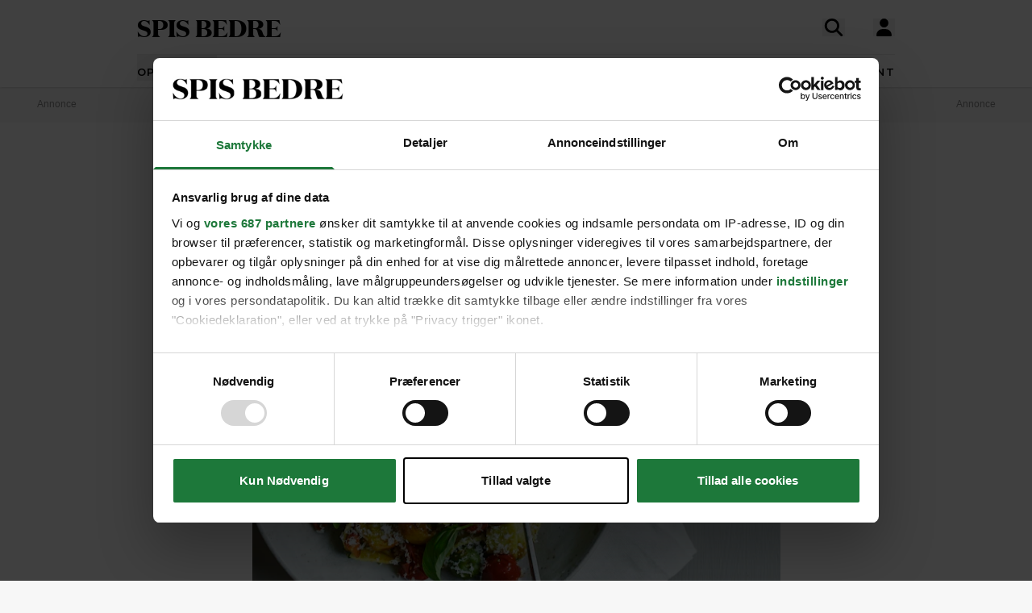

--- FILE ---
content_type: text/html; charset=UTF-8
request_url: https://spisbedre.dk/opskrifter/pasta-med-lynstegte-tomater-og-oliven
body_size: 19661
content:
<!DOCTYPE html>
<html lang="da" class="h-full bg-gray-100 print:bg-white">
<head>
    <meta charset="utf-8">
    <meta name="viewport" content="width=device-width, initial-scale=1">
    <link rel="preload" as="style" href="https://spisbedre.dk/build/assets/app-DoQFEfjD.css" /><link rel="modulepreload" href="https://spisbedre.dk/build/assets/app-Bf2M1o0V.js" integrity="sha384-9640vyDBmXQoXIUQD3ilF9JHJLWKyAXtYCugLBHjEj4Jvx43e2pcL31AQREaJ7Nz" /><link rel="stylesheet" href="https://spisbedre.dk/build/assets/app-DoQFEfjD.css" /><script type="module" src="https://spisbedre.dk/build/assets/app-Bf2M1o0V.js" integrity="sha384-9640vyDBmXQoXIUQD3ilF9JHJLWKyAXtYCugLBHjEj4Jvx43e2pcL31AQREaJ7Nz" async></script>    <meta name="application-name" content="SPIS BEDRE" inertia>
<meta name="apple-mobile-web-app-title" content="SPIS BEDRE" inertia>
<meta name="apple-mobile-web-app-capable" content="no" inertia>
<meta name="msapplication-TileColor" content="#ffffff" inertia>
<meta name="theme-color" content="#ffffff" inertia>
<link rel="icon" type="image/x-icon" href="/favicon.ico" inertia>
<link rel="icon" type="image/png" sizes="32x32" href="/favicon-32x32.png" inertia>
<link rel="icon" type="image/png" sizes="16x16" href="/favicon-16x16.png" inertia>
<link rel="apple-touch-icon" sizes="180x180" href="/apple-touch-icon.png" inertia>
<link rel="mask-icon" href="/safari-pinned-tab.svg" color="#000000" inertia>
<link rel="manifest" href="/site.webmanifest" inertia>
<link rel="canonical" href="https://spisbedre.dk/opskrifter/pasta-med-lynstegte-tomater-og-oliven" inertia>
<meta name="application-name" content="SPIS BEDRE" inertia>
<meta name="apple-mobile-web-app-title" content="SPIS BEDRE" inertia>
<meta name="apple-mobile-web-app-capable" content="no" inertia>
<meta name="msapplication-TileColor" content="#ffffff" inertia>
<meta name="theme-color" content="#ffffff" inertia>
<link rel="icon" type="image/x-icon" href="/favicon.ico" inertia>
<link rel="icon" type="image/png" sizes="32x32" href="/favicon-32x32.png" inertia>
<link rel="icon" type="image/png" sizes="16x16" href="/favicon-16x16.png" inertia>
<link rel="apple-touch-icon" sizes="180x180" href="/apple-touch-icon.png" inertia>
<link rel="mask-icon" href="/safari-pinned-tab.svg" color="#000000" inertia>
<link rel="manifest" href="/site.webmanifest" inertia>
<link rel="preload" href="https://spisbedre-production-app.imgix.net/images/recipes/pasta-med-lynstegte-tomater-og-oliven_12052.jpg?auto=format&w=655&h=500&colorquant=16&q=0&px=28&blur=200&fit=crop&crop=focalpoint&fp-x=0.4629358792749389&fp-y=0.6295020150955609&fp-z=1.0800631845237656" as="image" inertia>
<link rel="preload" href="https://spisbedre-production-app.imgix.net/images/recipes/pasta-med-lynstegte-tomater-og-oliven_12052.jpg?auto=format&ar=655%3A500&fit=crop&crop=focalpoint&fp-x=0.4629358792749389&fp-y=0.6295020150955609&fp-z=1.0800631845237656" as="image" inertia>
<link rel="preload" href="https://spisbedre-production-app.imgix.net/images/recipes/one-pot-pasta-med-tomater-oliven-og-kapers_6396.jpg?auto=format&w=300&h=230&colorquant=16&q=0&px=28&blur=200&fit=crop&crop=focalpoint&fp-x=0.5&fp-y=0.42809669615323187&fp-z=1" as="image" inertia>
<link rel="preload" href="https://spisbedre-production-app.imgix.net/images/recipes/one-pot-pasta-med-tomater-oliven-og-kapers_6396.jpg?auto=format&ar=300%3A230&fit=crop&crop=focalpoint&fp-x=0.5&fp-y=0.42809669615323187&fp-z=1" as="image" inertia>
<link rel="preload" href="https://spisbedre-production-app.imgix.net/images/recipes/pasta-med-persille-og-oliven_12429.jpg?auto=format&w=300&h=230&colorquant=16&q=0&px=28&blur=200&fit=crop&crop=focalpoint&fp-x=0.5313672206680555&fp-y=0.537966939806325&fp-z=1.0669334755301811" as="image" inertia>
<link rel="preload" href="https://spisbedre-production-app.imgix.net/images/recipes/pasta-med-persille-og-oliven_12429.jpg?auto=format&ar=300%3A230&fit=crop&crop=focalpoint&fp-x=0.5313672206680555&fp-y=0.537966939806325&fp-z=1.0669334755301811" as="image" inertia>
<link rel="preload" href="https://spisbedre-production-app.imgix.net/images/recipes/torsk-og-couscous-med-oliven-og-tomater_11655.jpg?auto=format&w=300&h=230&colorquant=16&q=0&px=28&blur=200&fit=crop&crop=focalpoint&fp-x=0.5&fp-y=0.6619443447580574&fp-z=1" as="image" inertia>
<link rel="preload" href="https://spisbedre-production-app.imgix.net/images/recipes/torsk-og-couscous-med-oliven-og-tomater_11655.jpg?auto=format&ar=300%3A230&fit=crop&crop=focalpoint&fp-x=0.5&fp-y=0.6619443447580574&fp-z=1" as="image" inertia>
<link rel="preload" href="https://spisbedre-production-app.imgix.net/images/recipes/brod-med-oliven-og-soltorrede-tomater_1572.jpg?auto=format&w=300&h=230&colorquant=16&q=0&px=28&blur=200&fit=crop&crop=focalpoint&fp-x=0.5&fp-y=0.3271484375&fp-z=1" as="image" inertia>
<link rel="preload" href="https://spisbedre-production-app.imgix.net/images/recipes/brod-med-oliven-og-soltorrede-tomater_1572.jpg?auto=format&ar=300%3A230&fit=crop&crop=focalpoint&fp-x=0.5&fp-y=0.3271484375&fp-z=1" as="image" inertia>
<link rel="preload" href="https://spisbedre-production-app.imgix.net/images/recipes/hummus-med-semidried-tomater-og-oliven_2982.jpg?auto=format&w=300&h=230&colorquant=16&q=0&px=28&blur=200&fit=crop&crop=focalpoint&fp-x=0.4869384765625&fp-y=0.7671299288946348&fp-z=2.1471200555170022" as="image" inertia>
<link rel="preload" href="https://spisbedre-production-app.imgix.net/images/recipes/hummus-med-semidried-tomater-og-oliven_2982.jpg?auto=format&ar=300%3A230&fit=crop&crop=focalpoint&fp-x=0.4869384765625&fp-y=0.7671299288946348&fp-z=2.1471200555170022" as="image" inertia>
<link rel="preload" href="https://spisbedre-production-app.imgix.net/images/recipes/bagt-kulmule-med-tomater-og-oliven_12492.jpg?auto=format&w=300&h=230&colorquant=16&q=0&px=28&blur=200&fit=crop&crop=focalpoint&fp-x=0.5&fp-y=0.5&fp-z=1" as="image" inertia>
<link rel="preload" href="https://spisbedre-production-app.imgix.net/images/recipes/bagt-kulmule-med-tomater-og-oliven_12492.jpg?auto=format&ar=300%3A230&fit=crop&crop=focalpoint&fp-x=0.5&fp-y=0.5&fp-z=1" as="image" inertia>
<link rel="preload" href="https://spisbedre-production-app.imgix.net/images/recipes/pasta-med-ovnbagte-tomater_425.jpg?auto=format&w=300&h=230&colorquant=16&q=0&px=28&blur=200&fit=crop&crop=focalpoint&fp-x=0.5&fp-y=0.5267333984375&fp-z=1" as="image" inertia>
<link rel="preload" href="https://spisbedre-production-app.imgix.net/images/recipes/pasta-med-ovnbagte-tomater_425.jpg?auto=format&ar=300%3A230&fit=crop&crop=focalpoint&fp-x=0.5&fp-y=0.5267333984375&fp-z=1" as="image" inertia>
<link rel="preload" href="https://spisbedre-production-app.imgix.net/images/recipes/pasta-med-chorizo-og-tomater_5841.jpg?auto=format&w=300&h=230&colorquant=16&q=0&px=28&blur=200&fit=crop&crop=focalpoint&fp-x=0.5&fp-y=0.67041015625&fp-z=1" as="image" inertia>
<link rel="preload" href="https://spisbedre-production-app.imgix.net/images/recipes/pasta-med-chorizo-og-tomater_5841.jpg?auto=format&ar=300%3A230&fit=crop&crop=focalpoint&fp-x=0.5&fp-y=0.67041015625&fp-z=1" as="image" inertia>
<title inertia>Pasta med lynstegte tomater og oliven | SPIS BEDRE</title>
<meta name="description" content="Så få ingredienser, så meget smag. Går du efter råvarer af høj kvalitet, når du laver pasta med stegte tomater og oliven, får retten ektra meget saft og kraft." inertia="description">
<meta property="og:type" content="website" inertia="og:type">
<meta property="og:title" content="Pasta med lynstegte tomater og oliven" inertia="og:title">
<meta property="og:description" content="Så få ingredienser, så meget smag. Går du efter råvarer af høj kvalitet, når du laver pasta med stegte tomater og oliven, får retten ektra meget saft og kraft." inertia="og:description">
<meta property="og:image" content="https://spisbedre-production-app.imgix.net/images/recipes/pasta-med-lynstegte-tomater-og-oliven_12052.jpg?fit=crop&crop=focalpoint&fp-x=0.46293587927494&fp-y=0.62950201509556&fp-z=1.0800631845238" inertia="og:image">
<meta property="og:site_name" content="SPIS BEDRE" inertia="og:site_name">
<meta property="og:locale" content="da_DK" inertia="og:locale">
<meta property="og:url" content="https://spisbedre.dk/opskrifter/pasta-med-lynstegte-tomater-og-oliven" inertia="og:url"></head>
<body class="h-full font-sans !pt-0 print:pl-20">
<div id="app" data-page="{&quot;component&quot;:&quot;app/pages/Recipes/Details&quot;,&quot;props&quot;:{&quot;errors&quot;:{},&quot;ziggy&quot;:{&quot;url&quot;:&quot;https://spisbedre.dk&quot;,&quot;port&quot;:null,&quot;defaults&quot;:[],&quot;routes&quot;:{&quot;app.index&quot;:{&quot;uri&quot;:&quot;/&quot;,&quot;methods&quot;:[&quot;GET&quot;,&quot;HEAD&quot;],&quot;domain&quot;:&quot;spisbedre.dk&quot;},&quot;app.ads&quot;:{&quot;uri&quot;:&quot;ads.txt&quot;,&quot;methods&quot;:[&quot;GET&quot;,&quot;HEAD&quot;],&quot;domain&quot;:&quot;spisbedre.dk&quot;},&quot;app.robots&quot;:{&quot;uri&quot;:&quot;robots.txt&quot;,&quot;methods&quot;:[&quot;GET&quot;,&quot;HEAD&quot;],&quot;domain&quot;:&quot;spisbedre.dk&quot;},&quot;app.sitemaps.index&quot;:{&quot;uri&quot;:&quot;sitemap.xml&quot;,&quot;methods&quot;:[&quot;GET&quot;,&quot;HEAD&quot;],&quot;domain&quot;:&quot;spisbedre.dk&quot;},&quot;app.sitemaps.pages&quot;:{&quot;uri&quot;:&quot;sitemap-sider.xml&quot;,&quot;methods&quot;:[&quot;GET&quot;,&quot;HEAD&quot;],&quot;domain&quot;:&quot;spisbedre.dk&quot;},&quot;app.sitemaps.recipes&quot;:{&quot;uri&quot;:&quot;opskrifter/sitemap.xml&quot;,&quot;methods&quot;:[&quot;GET&quot;,&quot;HEAD&quot;],&quot;domain&quot;:&quot;spisbedre.dk&quot;},&quot;app.sitemaps.tags&quot;:{&quot;uri&quot;:&quot;kategorier/sitemap.xml&quot;,&quot;methods&quot;:[&quot;GET&quot;,&quot;HEAD&quot;],&quot;domain&quot;:&quot;spisbedre.dk&quot;},&quot;app.sitemaps.articles&quot;:{&quot;uri&quot;:&quot;artikler/sitemap.xml&quot;,&quot;methods&quot;:[&quot;GET&quot;,&quot;HEAD&quot;],&quot;domain&quot;:&quot;spisbedre.dk&quot;},&quot;app.sitemaps.themes&quot;:{&quot;uri&quot;:&quot;temaer/sitemap.xml&quot;,&quot;methods&quot;:[&quot;GET&quot;,&quot;HEAD&quot;],&quot;domain&quot;:&quot;spisbedre.dk&quot;},&quot;app.articles.index&quot;:{&quot;uri&quot;:&quot;artikler&quot;,&quot;methods&quot;:[&quot;GET&quot;,&quot;HEAD&quot;],&quot;domain&quot;:&quot;spisbedre.dk&quot;},&quot;app.articles.search&quot;:{&quot;uri&quot;:&quot;artikler/search&quot;,&quot;methods&quot;:[&quot;GET&quot;,&quot;HEAD&quot;],&quot;domain&quot;:&quot;spisbedre.dk&quot;},&quot;app.articles.details&quot;:{&quot;uri&quot;:&quot;artikler/{publishedArticle}&quot;,&quot;methods&quot;:[&quot;GET&quot;,&quot;HEAD&quot;],&quot;domain&quot;:&quot;spisbedre.dk&quot;,&quot;parameters&quot;:[&quot;publishedArticle&quot;]},&quot;app.auth.register.index&quot;:{&quot;uri&quot;:&quot;opret-profil&quot;,&quot;methods&quot;:[&quot;GET&quot;,&quot;HEAD&quot;],&quot;domain&quot;:&quot;spisbedre.dk&quot;},&quot;app.auth.register.create&quot;:{&quot;uri&quot;:&quot;opret-profil&quot;,&quot;methods&quot;:[&quot;POST&quot;],&quot;domain&quot;:&quot;spisbedre.dk&quot;},&quot;app.auth.register.sent&quot;:{&quot;uri&quot;:&quot;opret-profil/aktiver&quot;,&quot;methods&quot;:[&quot;GET&quot;,&quot;HEAD&quot;],&quot;domain&quot;:&quot;spisbedre.dk&quot;},&quot;app.auth.register.activate&quot;:{&quot;uri&quot;:&quot;opret-profil/aktiver/{token}&quot;,&quot;methods&quot;:[&quot;GET&quot;,&quot;HEAD&quot;],&quot;wheres&quot;:{&quot;token&quot;:&quot;^[a-zA-z0-9]{60}$&quot;},&quot;domain&quot;:&quot;spisbedre.dk&quot;,&quot;parameters&quot;:[&quot;token&quot;]},&quot;app.auth.register.activated&quot;:{&quot;uri&quot;:&quot;opret-profil/aktiveret&quot;,&quot;methods&quot;:[&quot;GET&quot;,&quot;HEAD&quot;],&quot;domain&quot;:&quot;spisbedre.dk&quot;},&quot;app.auth.index&quot;:{&quot;uri&quot;:&quot;log-ind&quot;,&quot;methods&quot;:[&quot;GET&quot;,&quot;HEAD&quot;],&quot;domain&quot;:&quot;spisbedre.dk&quot;},&quot;app.auth.sso&quot;:{&quot;uri&quot;:&quot;log-ind/sso&quot;,&quot;methods&quot;:[&quot;GET&quot;,&quot;HEAD&quot;],&quot;domain&quot;:&quot;spisbedre.dk&quot;},&quot;app.auth.authenticate&quot;:{&quot;uri&quot;:&quot;log-ind&quot;,&quot;methods&quot;:[&quot;POST&quot;],&quot;domain&quot;:&quot;spisbedre.dk&quot;},&quot;app.auth.reset-password.index&quot;:{&quot;uri&quot;:&quot;log-ind/nulstil-kodeord&quot;,&quot;methods&quot;:[&quot;GET&quot;,&quot;HEAD&quot;],&quot;domain&quot;:&quot;spisbedre.dk&quot;},&quot;app.auth.reset-password.token&quot;:{&quot;uri&quot;:&quot;log-ind/nulstil-kodeord&quot;,&quot;methods&quot;:[&quot;POST&quot;],&quot;domain&quot;:&quot;spisbedre.dk&quot;},&quot;app.auth.reset-password.sent&quot;:{&quot;uri&quot;:&quot;log-ind/nulstil-kodeord/sendt&quot;,&quot;methods&quot;:[&quot;GET&quot;,&quot;HEAD&quot;],&quot;domain&quot;:&quot;spisbedre.dk&quot;},&quot;app.auth.reset-password.form&quot;:{&quot;uri&quot;:&quot;log-ind/nulstil-kodeord/{token}&quot;,&quot;methods&quot;:[&quot;GET&quot;,&quot;HEAD&quot;],&quot;wheres&quot;:{&quot;token&quot;:&quot;^[a-zA-z0-9]{60}$&quot;},&quot;domain&quot;:&quot;spisbedre.dk&quot;,&quot;parameters&quot;:[&quot;token&quot;]},&quot;app.auth.reset-password.password&quot;:{&quot;uri&quot;:&quot;log-ind/nulstil-kodeord/{token}&quot;,&quot;methods&quot;:[&quot;POST&quot;],&quot;wheres&quot;:{&quot;token&quot;:&quot;^[a-zA-z0-9]{60}$&quot;},&quot;domain&quot;:&quot;spisbedre.dk&quot;,&quot;parameters&quot;:[&quot;token&quot;]},&quot;app.auth.logout&quot;:{&quot;uri&quot;:&quot;log-ud&quot;,&quot;methods&quot;:[&quot;GET&quot;,&quot;HEAD&quot;],&quot;domain&quot;:&quot;spisbedre.dk&quot;},&quot;app.newsletter.index&quot;:{&quot;uri&quot;:&quot;nyhedsbrev&quot;,&quot;methods&quot;:[&quot;GET&quot;,&quot;HEAD&quot;],&quot;domain&quot;:&quot;spisbedre.dk&quot;},&quot;app.newsletter.subscribe&quot;:{&quot;uri&quot;:&quot;nyhedsbrev&quot;,&quot;methods&quot;:[&quot;POST&quot;],&quot;domain&quot;:&quot;spisbedre.dk&quot;},&quot;app.newsletter.welcome&quot;:{&quot;uri&quot;:&quot;nyhedsbrev/velkommen&quot;,&quot;methods&quot;:[&quot;GET&quot;,&quot;HEAD&quot;],&quot;domain&quot;:&quot;spisbedre.dk&quot;},&quot;app.pages.contact&quot;:{&quot;uri&quot;:&quot;kontakt&quot;,&quot;methods&quot;:[&quot;GET&quot;,&quot;HEAD&quot;],&quot;domain&quot;:&quot;spisbedre.dk&quot;},&quot;app.pages.converter&quot;:{&quot;uri&quot;:&quot;omregner&quot;,&quot;methods&quot;:[&quot;GET&quot;,&quot;HEAD&quot;],&quot;domain&quot;:&quot;spisbedre.dk&quot;},&quot;app.pages.foodplan&quot;:{&quot;uri&quot;:&quot;madplan&quot;,&quot;methods&quot;:[&quot;GET&quot;,&quot;HEAD&quot;],&quot;domain&quot;:&quot;spisbedre.dk&quot;},&quot;app.pages.subscription&quot;:{&quot;uri&quot;:&quot;abonnement&quot;,&quot;methods&quot;:[&quot;GET&quot;,&quot;HEAD&quot;],&quot;domain&quot;:&quot;spisbedre.dk&quot;},&quot;app.pages.cookies&quot;:{&quot;uri&quot;:&quot;cookies-declaration&quot;,&quot;methods&quot;:[&quot;GET&quot;,&quot;HEAD&quot;],&quot;domain&quot;:&quot;spisbedre.dk&quot;},&quot;app.recipes.old.details&quot;:{&quot;uri&quot;:&quot;opskrift/{recipePublished}&quot;,&quot;methods&quot;:[&quot;GET&quot;,&quot;HEAD&quot;],&quot;domain&quot;:&quot;spisbedre.dk&quot;,&quot;parameters&quot;:[&quot;recipePublished&quot;]},&quot;app.recipes.index&quot;:{&quot;uri&quot;:&quot;opskrifter&quot;,&quot;methods&quot;:[&quot;GET&quot;,&quot;HEAD&quot;],&quot;domain&quot;:&quot;spisbedre.dk&quot;},&quot;app.recipes.details&quot;:{&quot;uri&quot;:&quot;opskrifter/{recipePublished}&quot;,&quot;methods&quot;:[&quot;GET&quot;,&quot;HEAD&quot;],&quot;domain&quot;:&quot;spisbedre.dk&quot;,&quot;parameters&quot;:[&quot;recipePublished&quot;]},&quot;app.recipes.password&quot;:{&quot;uri&quot;:&quot;opskrifter/{recipePublished}/kodeord&quot;,&quot;methods&quot;:[&quot;POST&quot;],&quot;domain&quot;:&quot;spisbedre.dk&quot;,&quot;parameters&quot;:[&quot;recipePublished&quot;]},&quot;app.recipes.save&quot;:{&quot;uri&quot;:&quot;opskrifter/{recipePublished}/gem&quot;,&quot;methods&quot;:[&quot;POST&quot;],&quot;domain&quot;:&quot;spisbedre.dk&quot;,&quot;parameters&quot;:[&quot;recipePublished&quot;]},&quot;app.recipes.unsave&quot;:{&quot;uri&quot;:&quot;opskrifter/{recipePublished}/gem&quot;,&quot;methods&quot;:[&quot;DELETE&quot;],&quot;domain&quot;:&quot;spisbedre.dk&quot;,&quot;parameters&quot;:[&quot;recipePublished&quot;]},&quot;app.recipes.rating&quot;:{&quot;uri&quot;:&quot;opskrifter/{recipePublished}/stjerner&quot;,&quot;methods&quot;:[&quot;POST&quot;],&quot;domain&quot;:&quot;spisbedre.dk&quot;,&quot;parameters&quot;:[&quot;recipePublished&quot;]},&quot;app.recipes.user.collections&quot;:{&quot;uri&quot;:&quot;opskrifter/{recipePublished}/samlinger&quot;,&quot;methods&quot;:[&quot;GET&quot;,&quot;HEAD&quot;],&quot;domain&quot;:&quot;spisbedre.dk&quot;,&quot;parameters&quot;:[&quot;recipePublished&quot;]},&quot;app.tags.old.details&quot;:{&quot;uri&quot;:&quot;kategori/{tag}&quot;,&quot;methods&quot;:[&quot;GET&quot;,&quot;HEAD&quot;],&quot;domain&quot;:&quot;spisbedre.dk&quot;,&quot;parameters&quot;:[&quot;tag&quot;],&quot;bindings&quot;:{&quot;tag&quot;:&quot;slug&quot;}},&quot;app.tags.index&quot;:{&quot;uri&quot;:&quot;kategorier&quot;,&quot;methods&quot;:[&quot;GET&quot;,&quot;HEAD&quot;],&quot;domain&quot;:&quot;spisbedre.dk&quot;},&quot;app.tags.details&quot;:{&quot;uri&quot;:&quot;kategorier/{tag}&quot;,&quot;methods&quot;:[&quot;GET&quot;,&quot;HEAD&quot;],&quot;domain&quot;:&quot;spisbedre.dk&quot;,&quot;parameters&quot;:[&quot;tag&quot;],&quot;bindings&quot;:{&quot;tag&quot;:&quot;slug&quot;}},&quot;app.tags.search&quot;:{&quot;uri&quot;:&quot;kategori/{tag}/search&quot;,&quot;methods&quot;:[&quot;GET&quot;,&quot;HEAD&quot;],&quot;domain&quot;:&quot;spisbedre.dk&quot;,&quot;parameters&quot;:[&quot;tag&quot;]},&quot;app.themes.old.details&quot;:{&quot;uri&quot;:&quot;tema/{theme}&quot;,&quot;methods&quot;:[&quot;GET&quot;,&quot;HEAD&quot;],&quot;domain&quot;:&quot;spisbedre.dk&quot;,&quot;parameters&quot;:[&quot;theme&quot;],&quot;bindings&quot;:{&quot;theme&quot;:&quot;slug&quot;}},&quot;app.themes.promoted&quot;:{&quot;uri&quot;:&quot;temaer&quot;,&quot;methods&quot;:[&quot;GET&quot;,&quot;HEAD&quot;],&quot;domain&quot;:&quot;spisbedre.dk&quot;},&quot;app.themes.index&quot;:{&quot;uri&quot;:&quot;temaer/alle&quot;,&quot;methods&quot;:[&quot;GET&quot;,&quot;HEAD&quot;],&quot;domain&quot;:&quot;spisbedre.dk&quot;},&quot;app.themes.details&quot;:{&quot;uri&quot;:&quot;temaer/{theme}&quot;,&quot;methods&quot;:[&quot;GET&quot;,&quot;HEAD&quot;],&quot;domain&quot;:&quot;spisbedre.dk&quot;,&quot;parameters&quot;:[&quot;theme&quot;],&quot;bindings&quot;:{&quot;theme&quot;:&quot;slug&quot;}},&quot;app.user.edit&quot;:{&quot;uri&quot;:&quot;profil/rediger&quot;,&quot;methods&quot;:[&quot;GET&quot;,&quot;HEAD&quot;],&quot;domain&quot;:&quot;spisbedre.dk&quot;},&quot;app.user.update&quot;:{&quot;uri&quot;:&quot;profil/rediger/info&quot;,&quot;methods&quot;:[&quot;PUT&quot;],&quot;domain&quot;:&quot;spisbedre.dk&quot;},&quot;app.user.password&quot;:{&quot;uri&quot;:&quot;profil/rediger/kodeord&quot;,&quot;methods&quot;:[&quot;PUT&quot;],&quot;domain&quot;:&quot;spisbedre.dk&quot;},&quot;app.user.update.image&quot;:{&quot;uri&quot;:&quot;profil/rediger/billede&quot;,&quot;methods&quot;:[&quot;PATCH&quot;],&quot;domain&quot;:&quot;spisbedre.dk&quot;},&quot;app.user.delete.image&quot;:{&quot;uri&quot;:&quot;profil/rediger/billede&quot;,&quot;methods&quot;:[&quot;DELETE&quot;],&quot;domain&quot;:&quot;spisbedre.dk&quot;},&quot;app.user.saves&quot;:{&quot;uri&quot;:&quot;profil/gemte&quot;,&quot;methods&quot;:[&quot;GET&quot;,&quot;HEAD&quot;],&quot;domain&quot;:&quot;spisbedre.dk&quot;},&quot;app.user.collections.index&quot;:{&quot;uri&quot;:&quot;profil/samlinger&quot;,&quot;methods&quot;:[&quot;GET&quot;,&quot;HEAD&quot;],&quot;domain&quot;:&quot;spisbedre.dk&quot;},&quot;app.user.collections.view&quot;:{&quot;uri&quot;:&quot;profil/samlinger/{id}&quot;,&quot;methods&quot;:[&quot;GET&quot;,&quot;HEAD&quot;],&quot;wheres&quot;:{&quot;id&quot;:&quot;[0-9]+&quot;},&quot;domain&quot;:&quot;spisbedre.dk&quot;,&quot;parameters&quot;:[&quot;id&quot;]},&quot;app.user.collections.create&quot;:{&quot;uri&quot;:&quot;profil/samlinger/opret&quot;,&quot;methods&quot;:[&quot;POST&quot;],&quot;domain&quot;:&quot;spisbedre.dk&quot;},&quot;app.user.collections.delete&quot;:{&quot;uri&quot;:&quot;profil/samlinger/slet&quot;,&quot;methods&quot;:[&quot;DELETE&quot;],&quot;domain&quot;:&quot;spisbedre.dk&quot;},&quot;app.user.collections.add&quot;:{&quot;uri&quot;:&quot;profil/samlinger/tilfoej&quot;,&quot;methods&quot;:[&quot;POST&quot;],&quot;domain&quot;:&quot;spisbedre.dk&quot;},&quot;app.user.collections.remove&quot;:{&quot;uri&quot;:&quot;profil/samlinger/fjern&quot;,&quot;methods&quot;:[&quot;DELETE&quot;],&quot;domain&quot;:&quot;spisbedre.dk&quot;},&quot;app.video.index&quot;:{&quot;uri&quot;:&quot;video&quot;,&quot;methods&quot;:[&quot;GET&quot;,&quot;HEAD&quot;],&quot;domain&quot;:&quot;spisbedre.dk&quot;},&quot;app.video.details&quot;:{&quot;uri&quot;:&quot;video/{slug}/{playlistId}/{mediaId}&quot;,&quot;methods&quot;:[&quot;GET&quot;,&quot;HEAD&quot;],&quot;domain&quot;:&quot;spisbedre.dk&quot;,&quot;parameters&quot;:[&quot;slug&quot;,&quot;playlistId&quot;,&quot;mediaId&quot;]},&quot;api.search.ingredients&quot;:{&quot;uri&quot;:&quot;search/ingredients&quot;,&quot;methods&quot;:[&quot;GET&quot;,&quot;HEAD&quot;],&quot;domain&quot;:&quot;api.spisbedre.dk&quot;},&quot;api.search.redirection&quot;:{&quot;uri&quot;:&quot;search/redirection&quot;,&quot;methods&quot;:[&quot;GET&quot;,&quot;HEAD&quot;],&quot;domain&quot;:&quot;api.spisbedre.dk&quot;},&quot;api.search.videos&quot;:{&quot;uri&quot;:&quot;search/videos&quot;,&quot;methods&quot;:[&quot;GET&quot;,&quot;HEAD&quot;],&quot;domain&quot;:&quot;api.spisbedre.dk&quot;},&quot;api.search.articles&quot;:{&quot;uri&quot;:&quot;search/articles&quot;,&quot;methods&quot;:[&quot;GET&quot;,&quot;HEAD&quot;],&quot;domain&quot;:&quot;api.spisbedre.dk&quot;},&quot;api.search.recipes&quot;:{&quot;uri&quot;:&quot;search/recipes&quot;,&quot;methods&quot;:[&quot;GET&quot;,&quot;HEAD&quot;],&quot;domain&quot;:&quot;api.spisbedre.dk&quot;},&quot;api.search.themes&quot;:{&quot;uri&quot;:&quot;search/themes&quot;,&quot;methods&quot;:[&quot;GET&quot;,&quot;HEAD&quot;],&quot;domain&quot;:&quot;api.spisbedre.dk&quot;}}},&quot;domain&quot;:&quot;spisbedre.dk&quot;,&quot;auth&quot;:null,&quot;flash&quot;:null,&quot;adsConfig&quot;:{&quot;host&quot;:&quot;se-ads-microservice.ads.allermedia.io&quot;,&quot;siteId&quot;:&quot;spisbedre.dk&quot;,&quot;adsTxtPath&quot;:&quot;/api/v1/ads/dk&quot;,&quot;ama&quot;:{&quot;displayAds&quot;:&quot;true&quot;,&quot;isNativeAd&quot;:&quot;false&quot;,&quot;autoloadAds&quot;:true,&quot;adsUniqueId&quot;:1,&quot;adsUseDemandManager&quot;:&quot;true&quot;,&quot;hostName&quot;:&quot;spisbedre.dk&quot;},&quot;adnamiScriptUrl&quot;:&quot;//macro.adnami.io/macro/hosts/adsm.macro.spisbedre.dk.js&quot;,&quot;seenthisScriptUrl&quot;:&quot;//cdn.allermedia.se/seenthis/high-impact.min.js&quot;,&quot;gptScriptUrl&quot;:&quot;//securepubads.g.doubleclick.net/tag/js/gpt.js&quot;,&quot;enableAdnami&quot;:&quot;true&quot;,&quot;adsBundleScriptUrl&quot;:&quot;https://cdn.allermedia.se/se-aller-ads/prod/4.3.26/dk/aller-ads.bundle.min.js&quot;,&quot;getConfig&quot;:{&quot;networkCode&quot;:&quot;159150954&quot;,&quot;dfpId&quot;:&quot;spisbedre.dk&quot;,&quot;name&quot;:&quot;Spisbedre&quot;,&quot;gamSection&quot;:&quot;general&quot;,&quot;gamSiteId&quot;:&quot;spisbedre.dk&quot;,&quot;countryCode&quot;:&quot;dk&quot;,&quot;enableAdnami&quot;:&quot;true&quot;,&quot;enableDemandManager&quot;:&quot;true&quot;,&quot;demandManagerUrl&quot;:&quot;https://micro.rubiconproject.com/prebid/dynamic/15518.js&quot;,&quot;enableWallpaperAds&quot;:&quot;true&quot;,&quot;fetchMarginPercentDesk&quot;:0,&quot;renderMarginPercentDesk&quot;:0,&quot;fetchMarginPercentMob&quot;:0,&quot;renderMarginPercentMob&quot;:0,&quot;video&quot;:{&quot;clickToPlay&quot;:&quot;https://pubads.g.doubleclick.net/gampad/live/ads?iu=/159150954/spisbedre_2018/video/click&amp;description_url=_page-url__&amp;tfcd=0&amp;npa=0&amp;sz=640x480&amp;cust_params=pos%3Dclick&amp;gdfp_req=1&amp;output=vast&amp;unviewed_position_start=1&amp;env=vp&amp;impl=s&amp;correlator=__random-number__&amp;vpmute=0&amp;vpa=click&amp;ad_rule=1&amp;plcmt=1&quot;,&quot;autoPlay&quot;:&quot;https://pubads.g.doubleclick.net/gampad/live/ads?iu=/159150954/spisbedre_2018/video/autoplay&amp;description_url=_page-url__&amp;tfcd=0&amp;npa=0&amp;sz=640x480&amp;cust_params=pos%3Dauto&amp;gdfp_req=1&amp;output=vast&amp;unviewed_position_start=1&amp;env=vp&amp;impl=s&amp;correlator=__random-number__&amp;vpmute=1&amp;vpa=auto&amp;ad_rule=1&amp;plcmt=2&quot;},&quot;videopage&quot;:null,&quot;statscollector&quot;:{&quot;samplerate&quot;:80,&quot;enabled&quot;:true},&quot;ads&quot;:[{&quot;placement&quot;:&quot;top_ad&quot;,&quot;sizes&quot;:{&quot;desktop&quot;:[[1,2],[1920,1080]],&quot;mobile&quot;:[[300,220],[1080,1920]]},&quot;target&quot;:&quot;top_ad&quot;},{&quot;placement&quot;:&quot;responsive_1&quot;,&quot;sizes&quot;:{&quot;desktop&quot;:[[980,240],[930,180],[980,120],[980,300],[980,400],[728,90],[970,270],[970,170]],&quot;mobile&quot;:[[320,320],[320,480],[300,250],[300,600],[320,160]]},&quot;target&quot;:&quot;responsive_1&quot;},{&quot;placement&quot;:&quot;intext_ad_1&quot;,&quot;target&quot;:&quot;intext_ad_1&quot;,&quot;sizes&quot;:{&quot;desktop&quot;:[[980,240],[930,600],[970,270],[728,90],[930,180],[1920,1080],[970,570],[970,550],[980,120],[300,250]],&quot;mobile&quot;:[[320,320],[300,250],[300,600],[320,160],[320,480],[300,240],[1080,1920],[300,210]]}},{&quot;placement&quot;:&quot;intext_ad_2&quot;,&quot;target&quot;:&quot;intext_ad_2&quot;,&quot;sizes&quot;:{&quot;desktop&quot;:[[980,240],[930,600],[970,270],[728,90],[930,180],[980,120]],&quot;mobile&quot;:[[320,320],[300,250],[300,600],[320,160],[320,480]]}},{&quot;placement&quot;:&quot;responsive_2&quot;,&quot;sizes&quot;:{&quot;desktop&quot;:[[930,180],[980,240],[930,600],[970,270],[980,300],[980,400],[728,90]],&quot;mobile&quot;:[[320,320],[300,250],[300,600],[320,160],[320,480],[300,240]]},&quot;target&quot;:&quot;responsive_2&quot;},{&quot;placement&quot;:&quot;responsive_3&quot;,&quot;sizes&quot;:{&quot;desktop&quot;:[[980,240],[930,600],[970,270],[980,300],[980,400],[728,90],[930,180],[970,570],[970,550],[980,120],[980,600]],&quot;mobile&quot;:[[320,320],[300,250],[300,600],[320,160],[320,480],[300,240],[300,210]]},&quot;target&quot;:&quot;responsive_3&quot;},{&quot;placement&quot;:&quot;responsive_4&quot;,&quot;sizes&quot;:{&quot;desktop&quot;:[[728,90],[930,180],[930,600],[980,120],[980,240],[980,300],[970,270]],&quot;mobile&quot;:[[320,320],[320,480],[300,250],[300,600],[320,160]]},&quot;target&quot;:&quot;responsive_4&quot;},{&quot;placement&quot;:&quot;responsive_5&quot;,&quot;sizes&quot;:{&quot;desktop&quot;:[[980,120],[980,240],[980,300],[980,400],[980,600],[728,90],[930,600],[970,570],[930,180],[970,270],[970,550]],&quot;mobile&quot;:[[320,320],[320,480],[300,250],[300,600],[320,160],[300,240],[300,210]]},&quot;target&quot;:&quot;responsive_5&quot;},{&quot;placement&quot;:&quot;intext_ad_3&quot;,&quot;target&quot;:&quot;intext_ad_3&quot;,&quot;sizes&quot;:{&quot;desktop&quot;:[[980,240],[930,180],[930,600],[728,90],[970,570],[1920,1080],[970,270],[970,550],[980,120]],&quot;mobile&quot;:[[320,320],[300,250],[320,480],[300,600],[300,240],[300,210],[1080,1920],[320,160]]}},{&quot;placement&quot;:&quot;intext_ad_4&quot;,&quot;target&quot;:&quot;intext_ad_4&quot;,&quot;sizes&quot;:{&quot;desktop&quot;:[[980,240],[930,180],[930,600],[728,90],[970,270],[980,120]],&quot;mobile&quot;:[[320,320],[300,250],[320,480],[300,600],[320,160]]}},{&quot;placement&quot;:&quot;intext_ad_5&quot;,&quot;sizes&quot;:{&quot;desktop&quot;:[[980,240],[930,180],[930,600],[728,90],[970,570],[1920,1080],[970,270],[970,550],[980,120]],&quot;mobile&quot;:[[320,320],[300,250],[320,480],[300,600],[300,240],[300,210],[1080,1920],[320,160]]},&quot;target&quot;:&quot;intext_ad_5&quot;},{&quot;placement&quot;:&quot;intext_ad_6&quot;,&quot;sizes&quot;:{&quot;desktop&quot;:[[980,240],[930,180],[930,600],[728,90],[970,270],[980,120]],&quot;mobile&quot;:[[320,320],[300,250],[320,480],[300,600],[320,160]]},&quot;target&quot;:&quot;intext_ad_6&quot;},{&quot;placement&quot;:&quot;intext_ad_8&quot;,&quot;sizes&quot;:{&quot;desktop&quot;:[[980,240],[930,180],[930,600],[728,90],[1920,1080],[980,120]],&quot;mobile&quot;:[[320,320],[300,250],[320,480],[300,600],[320,160]]},&quot;target&quot;:&quot;intext_ad_8&quot;},{&quot;placement&quot;:&quot;intext_ad_7&quot;,&quot;sizes&quot;:{&quot;desktop&quot;:[[980,240],[930,180],[930,600],[728,90],[970,570],[1920,1080],[970,270],[970,550],[980,120]],&quot;mobile&quot;:[[320,320],[300,250],[320,480],[300,600],[300,240],[300,210],[1080,1920],[320,160]]},&quot;target&quot;:&quot;intext_ad_7&quot;},{&quot;placement&quot;:&quot;responsive_6&quot;,&quot;sizes&quot;:{&quot;desktop&quot;:[[980,240],[930,180],[930,600],[728,90],[970,270],[980,120],[980,300]],&quot;mobile&quot;:[[320,320],[300,250],[320,480],[300,600],[320,160]]},&quot;target&quot;:&quot;responsive_6&quot;},{&quot;placement&quot;:&quot;responsive_7&quot;,&quot;sizes&quot;:{&quot;desktop&quot;:[[980,240],[930,180],[930,600],[728,90],[970,570],[970,270],[970,550],[980,600],[980,400],[980,120],[980,300]],&quot;mobile&quot;:[[320,320],[300,250],[320,480],[300,600],[300,240],[300,210],[320,160]]},&quot;target&quot;:&quot;responsive_7&quot;},{&quot;placement&quot;:&quot;responsive_8&quot;,&quot;sizes&quot;:{&quot;desktop&quot;:[[980,240],[930,180],[930,600],[728,90],[970,270],[980,120],[980,300]],&quot;mobile&quot;:[[320,320],[300,250],[320,480],[300,600],[320,160]]},&quot;target&quot;:&quot;responsive_8&quot;},{&quot;placement&quot;:&quot;responsive_x&quot;,&quot;sizes&quot;:{&quot;desktop&quot;:[[980,240],[930,180],[728,90],[930,600],[970,270]],&quot;mobile&quot;:[[320,320],[300,250],[320,480],[320,160],[300,240]]},&quot;target&quot;:&quot;responsive_x&quot;},{&quot;placement&quot;:&quot;intext_ad_gallery&quot;,&quot;sizes&quot;:{&quot;desktop&quot;:[[300,250]],&quot;mobile&quot;:[[300,250],[320,50],[320,160]]},&quot;target&quot;:&quot;intext_ad_gallery&quot;},{&quot;placement&quot;:&quot;intext_ad_bottom&quot;,&quot;sizes&quot;:{&quot;desktop&quot;:[[930,180],[930,600],[970,250]],&quot;mobile&quot;:[[320,320],[300,250],[300,600],[320,480]]},&quot;target&quot;:&quot;intext_ad_bottom&quot;},{&quot;placement&quot;:&quot;intext_ad_split&quot;,&quot;sizes&quot;:{&quot;desktop&quot;:[[930,180],[970,270],[728,90]],&quot;mobile&quot;:[[320,320],[300,250]]},&quot;target&quot;:&quot;intext_ad_split&quot;},{&quot;placement&quot;:&quot;intext_ad_x&quot;,&quot;sizes&quot;:{&quot;desktop&quot;:[[300,250]],&quot;mobile&quot;:[[300,250],[320,320]]},&quot;target&quot;:&quot;intext_ad_x&quot;},{&quot;placement&quot;:&quot;sky1&quot;,&quot;sizes&quot;:{&quot;desktop&quot;:[[160,600],[300,600]],&quot;mobile&quot;:[]},&quot;target&quot;:&quot;sky1&quot;},{&quot;placement&quot;:&quot;sky2&quot;,&quot;sizes&quot;:{&quot;desktop&quot;:[[160,600],[300,600]],&quot;mobile&quot;:[]},&quot;target&quot;:&quot;sky2&quot;},{&quot;placement&quot;:&quot;bottom_ad&quot;,&quot;sizes&quot;:{&quot;desktop&quot;:[[930,180],[980,240],[728,90],[930,600]],&quot;mobile&quot;:[[320,320],[300,250],[300,240]]},&quot;target&quot;:&quot;bottom_ad&quot;}],&quot;verticals&quot;:[],&quot;adsBundleUrl&quot;:&quot;https://cdn.allermedia.se/se-aller-ads/prod/4.3.26/dk/aller-ads.bundle.min.js&quot;}},&quot;adTargeting&quot;:{&quot;pageType&quot;:&quot;recipe&quot;,&quot;ingredients&quot;:[&quot;pasta&quot;,&quot;cherrytomat&quot;,&quot;olivenolie&quot;,&quot;frisk basilikum&quot;,&quot;oliven&quot;,&quot;salt og peber&quot;,&quot;parmesan&quot;],&quot;allergies&quot;:[&quot;gluten&quot;,&quot;laktose&quot;],&quot;preferences&quot;:[&quot;vegetarisk&quot;,&quot;uden svinekød&quot;,&quot;pescetarisk&quot;],&quot;tags&quot;:[&quot;hovedretter&quot;],&quot;totalTime&quot;:&quot;0-30&quot;},&quot;recipe&quot;:{&quot;id&quot;:8172,&quot;afp_id&quot;:18515,&quot;brand_id&quot;:3,&quot;title&quot;:&quot;Pasta med lynstegte tomater og oliven&quot;,&quot;slug&quot;:&quot;pasta-med-lynstegte-tomater-og-oliven&quot;,&quot;jwplatform_video_id&quot;:null,&quot;jwplatform_video_secondary_id&quot;:&quot;loWW0Ri4&quot;,&quot;video_id&quot;:null,&quot;video_secondary_id&quot;:null,&quot;jwplatform_video_aspect_ratio&quot;:null,&quot;jwplatform_video_secondary_aspect_ratio&quot;:&quot;9:16&quot;,&quot;description&quot;:&quot;Så få ingredienser, så meget smag. Går du efter råvarer af høj kvalitet, får retten ektra meget saft og kraft.&quot;,&quot;note_message&quot;:null,&quot;tip_message&quot;:&quot;Du kan sagtens bruge oliven med sten. Halvér dem blot, og fjern stenen, inden du vender dem i pastaretten.&quot;,&quot;difficulty&quot;:&quot;easy&quot;,&quot;serving_size&quot;:2,&quot;serving_size_unit_id&quot;:1,&quot;preparation_time&quot;:20,&quot;cooking_time&quot;:null,&quot;total_time&quot;:20,&quot;author&quot;:&quot;Gitte Heidi Rasmussen&quot;,&quot;byline&quot;:null,&quot;rating_average&quot;:5,&quot;rating_users&quot;:1,&quot;is_sponsored&quot;:false,&quot;is_processed&quot;:true,&quot;published_at&quot;:&quot;2021-11-15T13:05:00.000000Z&quot;,&quot;unpublished_at&quot;:null,&quot;campaign_start_at&quot;:null,&quot;campaign_ends_at&quot;:null,&quot;hide_related_recipes&quot;:false,&quot;is_primary_media_pristine&quot;:true,&quot;broadcasted_at&quot;:&quot;2021-11-15T12:57:56.000000Z&quot;,&quot;cover_date&quot;:&quot;2021-08-22T22:00:00.000000Z&quot;,&quot;deleted_at&quot;:null,&quot;created_at&quot;:&quot;2021-11-15T12:57:56.000000Z&quot;,&quot;updated_at&quot;:&quot;2022-02-28T21:27:11.000000Z&quot;,&quot;url&quot;:&quot;https://spisbedre.dk/opskrifter/pasta-med-lynstegte-tomater-og-oliven&quot;,&quot;afp_url&quot;:&quot;https://aller-food-portal-prod.aws.aller.com/recipes/18515&quot;,&quot;is_published&quot;:true,&quot;is_password_protected&quot;:false,&quot;is_password_unlocked&quot;:null,&quot;user_saved&quot;:false,&quot;time_group&quot;:&quot;0-30 min.&quot;,&quot;grouped_ingredients&quot;:[{&quot;id&quot;:37501,&quot;recipe_id&quot;:8172,&quot;title&quot;:null,&quot;sort_order&quot;:0,&quot;ingredients&quot;:[{&quot;recipe_group_id&quot;:37501,&quot;ingredient_id&quot;:840,&quot;ingredient_inflection&quot;:&quot;default&quot;,&quot;prefix&quot;:&quot;bredbåndet&quot;,&quot;suffix&quot;:&quot;(pappardelle)&quot;,&quot;amount&quot;:100,&quot;unit_id&quot;:11,&quot;unit_inflection&quot;:&quot;default&quot;,&quot;ingredient&quot;:{&quot;id&quot;:840,&quot;name_singular&quot;:&quot;pasta&quot;,&quot;name_plural&quot;:&quot;pasta&quot;},&quot;unit&quot;:{&quot;id&quot;:11,&quot;name_singular&quot;:&quot;gram&quot;,&quot;name_plural&quot;:&quot;gram&quot;,&quot;abbreviation&quot;:&quot;g&quot;}},{&quot;recipe_group_id&quot;:37501,&quot;ingredient_id&quot;:155,&quot;ingredient_inflection&quot;:&quot;plural&quot;,&quot;prefix&quot;:null,&quot;suffix&quot;:null,&quot;amount&quot;:125,&quot;unit_id&quot;:11,&quot;unit_inflection&quot;:&quot;default&quot;,&quot;ingredient&quot;:{&quot;id&quot;:155,&quot;name_singular&quot;:&quot;cherrytomat&quot;,&quot;name_plural&quot;:&quot;cherrytomater&quot;},&quot;unit&quot;:{&quot;id&quot;:11,&quot;name_singular&quot;:&quot;gram&quot;,&quot;name_plural&quot;:&quot;gram&quot;,&quot;abbreviation&quot;:&quot;g&quot;}},{&quot;recipe_group_id&quot;:37501,&quot;ingredient_id&quot;:814,&quot;ingredient_inflection&quot;:&quot;default&quot;,&quot;prefix&quot;:null,&quot;suffix&quot;:null,&quot;amount&quot;:2,&quot;unit_id&quot;:23,&quot;unit_inflection&quot;:&quot;default&quot;,&quot;ingredient&quot;:{&quot;id&quot;:814,&quot;name_singular&quot;:&quot;olivenolie&quot;,&quot;name_plural&quot;:&quot;olivenolie&quot;},&quot;unit&quot;:{&quot;id&quot;:23,&quot;name_singular&quot;:&quot;teske&quot;,&quot;name_plural&quot;:&quot;teskeer&quot;,&quot;abbreviation&quot;:&quot;tsk.&quot;}},{&quot;recipe_group_id&quot;:37501,&quot;ingredient_id&quot;:286,&quot;ingredient_inflection&quot;:&quot;default&quot;,&quot;prefix&quot;:null,&quot;suffix&quot;:null,&quot;amount&quot;:0.5,&quot;unit_id&quot;:34,&quot;unit_inflection&quot;:&quot;default&quot;,&quot;ingredient&quot;:{&quot;id&quot;:286,&quot;name_singular&quot;:&quot;frisk basilikum&quot;,&quot;name_plural&quot;:&quot;frisk basilikum&quot;},&quot;unit&quot;:{&quot;id&quot;:34,&quot;name_singular&quot;:&quot;håndfuld&quot;,&quot;name_plural&quot;:&quot;håndfulde&quot;,&quot;abbreviation&quot;:null}},{&quot;recipe_group_id&quot;:37501,&quot;ingredient_id&quot;:813,&quot;ingredient_inflection&quot;:&quot;default&quot;,&quot;prefix&quot;:null,&quot;suffix&quot;:&quot;uden sten&quot;,&quot;amount&quot;:25,&quot;unit_id&quot;:11,&quot;unit_inflection&quot;:&quot;default&quot;,&quot;ingredient&quot;:{&quot;id&quot;:813,&quot;name_singular&quot;:&quot;oliven&quot;,&quot;name_plural&quot;:&quot;oliven&quot;},&quot;unit&quot;:{&quot;id&quot;:11,&quot;name_singular&quot;:&quot;gram&quot;,&quot;name_plural&quot;:&quot;gram&quot;,&quot;abbreviation&quot;:&quot;g&quot;}},{&quot;recipe_group_id&quot;:37501,&quot;ingredient_id&quot;:1417,&quot;ingredient_inflection&quot;:&quot;default&quot;,&quot;prefix&quot;:null,&quot;suffix&quot;:null,&quot;amount&quot;:null,&quot;unit_id&quot;:null,&quot;unit_inflection&quot;:&quot;default&quot;,&quot;ingredient&quot;:{&quot;id&quot;:1417,&quot;name_singular&quot;:&quot;salt og peber&quot;,&quot;name_plural&quot;:&quot;salt og peber&quot;},&quot;unit&quot;:null},{&quot;recipe_group_id&quot;:37501,&quot;ingredient_id&quot;:838,&quot;ingredient_inflection&quot;:&quot;default&quot;,&quot;prefix&quot;:null,&quot;suffix&quot;:null,&quot;amount&quot;:10,&quot;unit_id&quot;:11,&quot;unit_inflection&quot;:&quot;default&quot;,&quot;ingredient&quot;:{&quot;id&quot;:838,&quot;name_singular&quot;:&quot;parmesan&quot;,&quot;name_plural&quot;:&quot;parmesan&quot;},&quot;unit&quot;:{&quot;id&quot;:11,&quot;name_singular&quot;:&quot;gram&quot;,&quot;name_plural&quot;:&quot;gram&quot;,&quot;abbreviation&quot;:&quot;g&quot;}}]}],&quot;grouped_instructions&quot;:[{&quot;id&quot;:37502,&quot;recipe_id&quot;:8172,&quot;title&quot;:null,&quot;sort_order&quot;:0,&quot;instructions&quot;:[{&quot;recipe_group_id&quot;:37502,&quot;instruction&quot;:&quot;Kog pasta al dente i letsaltet vand.&quot;},{&quot;recipe_group_id&quot;:37502,&quot;instruction&quot;:&quot;Halvér tomaterne, og sautér dem i olivenolie, til de er ved at være møre.&quot;},{&quot;recipe_group_id&quot;:37502,&quot;instruction&quot;:&quot;Riv basilikumblade i mindre stykker. Kom basilikum og oliven ved tomaterne, og sautér et kort øjeblik.&quot;},{&quot;recipe_group_id&quot;:37502,&quot;instruction&quot;:&quot;Vend tomaterne med pastaen, og smag til med salt og peber.&quot;},{&quot;recipe_group_id&quot;:37502,&quot;instruction&quot;:&quot;Anret på 2 tallerkener, og riv parmesan over. Top med basilikum.&quot;}]}],&quot;grouped_equipment&quot;:[],&quot;serving_size_type&quot;:{&quot;id&quot;:1,&quot;name_singular&quot;:&quot;person&quot;,&quot;name_plural&quot;:&quot;personer&quot;},&quot;allergies&quot;:[{&quot;id&quot;:2,&quot;afp_id&quot;:2,&quot;name&quot;:&quot;Gluten&quot;,&quot;deleted_at&quot;:null,&quot;created_at&quot;:&quot;2018-04-18T05:00:39.000000Z&quot;,&quot;updated_at&quot;:&quot;2018-04-18T05:00:39.000000Z&quot;,&quot;laravel_through_key&quot;:8172},{&quot;id&quot;:3,&quot;afp_id&quot;:3,&quot;name&quot;:&quot;Laktose&quot;,&quot;deleted_at&quot;:null,&quot;created_at&quot;:&quot;2018-04-18T05:00:39.000000Z&quot;,&quot;updated_at&quot;:&quot;2018-04-18T05:00:39.000000Z&quot;,&quot;laravel_through_key&quot;:8172}],&quot;preferences&quot;:[{&quot;id&quot;:2,&quot;afp_id&quot;:2,&quot;name&quot;:&quot;Vegetarisk&quot;,&quot;deleted_at&quot;:null,&quot;created_at&quot;:&quot;2018-04-18T05:00:40.000000Z&quot;,&quot;updated_at&quot;:&quot;2020-03-05T07:22:04.000000Z&quot;,&quot;laravel_through_key&quot;:8172},{&quot;id&quot;:3,&quot;afp_id&quot;:3,&quot;name&quot;:&quot;Uden svinekød&quot;,&quot;deleted_at&quot;:null,&quot;created_at&quot;:&quot;2018-04-18T05:00:40.000000Z&quot;,&quot;updated_at&quot;:&quot;2018-04-18T05:00:40.000000Z&quot;,&quot;laravel_through_key&quot;:8172},{&quot;id&quot;:4,&quot;afp_id&quot;:7,&quot;name&quot;:&quot;Pescetarisk&quot;,&quot;deleted_at&quot;:null,&quot;created_at&quot;:&quot;2020-06-19T23:10:16.000000Z&quot;,&quot;updated_at&quot;:&quot;2020-06-19T23:10:16.000000Z&quot;,&quot;laravel_through_key&quot;:8172}],&quot;nutrition&quot;:{&quot;id&quot;:8107,&quot;recipe_id&quot;:8172,&quot;kilojoules&quot;:2158.69,&quot;calories&quot;:515.94,&quot;protein&quot;:17.425,&quot;carbohydrates&quot;:71.71,&quot;fat&quot;:15.515,&quot;contains_alcohol&quot;:false,&quot;deleted_at&quot;:null,&quot;created_at&quot;:&quot;2021-11-15T12:57:56.000000Z&quot;,&quot;updated_at&quot;:&quot;2021-11-15T12:57:56.000000Z&quot;},&quot;media&quot;:{&quot;id&quot;:12052,&quot;entity_type&quot;:&quot;App\\Models\\Recipes\\Recipe&quot;,&quot;entity_id&quot;:8172,&quot;media_path&quot;:&quot;images/recipes/pasta-med-lynstegte-tomater-og-oliven_12052.jpg&quot;,&quot;description&quot;:&quot;Pasta med lynstegte tomater og oliven&quot;,&quot;copyright&quot;:&quot;Betina Hastoft&quot;,&quot;crop_data&quot;:{&quot;x&quot;:0,&quot;y&quot;:777.6596733931328,&quot;width&quot;:1481.3948136798044,&quot;height&quot;:1130.1362496113973,&quot;rotate&quot;:0,&quot;scaleX&quot;:1,&quot;scaleY&quot;:1},&quot;width&quot;:1600,&quot;height&quot;:2133,&quot;is_primary&quot;:true,&quot;is_media_reported&quot;:true,&quot;url&quot;:&quot;https://spisbedre-production-app.imgix.net/images/recipes/pasta-med-lynstegte-tomater-og-oliven_12052.jpg?fit=crop&amp;crop=focalpoint&amp;fp-x=0.46293587927494&amp;fp-y=0.62950201509556&amp;fp-z=1.0800631845238&quot;,&quot;raw_url&quot;:&quot;https://spisbedre-production-app.imgix.net/images/recipes/pasta-med-lynstegte-tomater-og-oliven_12052.jpg&quot;},&quot;native_content&quot;:null,&quot;optional_text&quot;:null,&quot;tags&quot;:[{&quot;id&quot;:1,&quot;name&quot;:&quot;Hovedretter&quot;,&quot;slug&quot;:&quot;hovedretter&quot;,&quot;tag_group_id&quot;:1,&quot;laravel_through_key&quot;:8172,&quot;url&quot;:&quot;#tag&quot;,&quot;image_url&quot;:null,&quot;group&quot;:{&quot;id&quot;:1,&quot;name&quot;:&quot;Måltid&quot;,&quot;slug&quot;:&quot;maltid&quot;,&quot;sort_order&quot;:0,&quot;deleted_at&quot;:null,&quot;created_at&quot;:&quot;2018-04-18T05:00:40.000000Z&quot;,&quot;updated_at&quot;:&quot;2018-04-18T05:00:40.000000Z&quot;}}],&quot;seo&quot;:{&quot;entity_type&quot;:&quot;App\\Models\\Recipes\\Recipe&quot;,&quot;entity_id&quot;:8172,&quot;title&quot;:&quot;Pasta med lynstegte tomater og oliven&quot;,&quot;description&quot;:&quot;Så få ingredienser, så meget smag. Går du efter råvarer af høj kvalitet, når du laver pasta med stegte tomater og oliven, får retten ektra meget saft og kraft.&quot;},&quot;social&quot;:{&quot;entity_type&quot;:&quot;App\\Models\\Recipes\\Recipe&quot;,&quot;entity_id&quot;:8172,&quot;title&quot;:&quot;Pasta med lynstegte tomater og oliven&quot;,&quot;description&quot;:&quot;Så få ingredienser, så meget smag. Går du efter råvarer af høj kvalitet, får retten ektra meget saft og kraft.&quot;},&quot;brand&quot;:{&quot;id&quot;:3,&quot;afp_id&quot;:3,&quot;name&quot;:&quot;Søndag&quot;,&quot;deleted_at&quot;:null,&quot;created_at&quot;:&quot;2018-04-18T05:00:39.000000Z&quot;,&quot;updated_at&quot;:&quot;2018-04-18T05:00:39.000000Z&quot;}},&quot;allergies&quot;:[{&quot;id&quot;:1,&quot;name&quot;:&quot;Fisk&quot;},{&quot;id&quot;:2,&quot;name&quot;:&quot;Gluten&quot;},{&quot;id&quot;:8,&quot;name&quot;:&quot;Jordnødder&quot;},{&quot;id&quot;:3,&quot;name&quot;:&quot;Laktose&quot;},{&quot;id&quot;:4,&quot;name&quot;:&quot;Nødder&quot;},{&quot;id&quot;:5,&quot;name&quot;:&quot;Skaldyr&quot;},{&quot;id&quot;:6,&quot;name&quot;:&quot;Soja&quot;},{&quot;id&quot;:7,&quot;name&quot;:&quot;Æg&quot;}],&quot;preferences&quot;:[{&quot;id&quot;:1,&quot;name&quot;:&quot;Vegansk&quot;},{&quot;id&quot;:2,&quot;name&quot;:&quot;Vegetarisk&quot;},{&quot;id&quot;:3,&quot;name&quot;:&quot;Uden svinekød&quot;},{&quot;id&quot;:4,&quot;name&quot;:&quot;Pescetarisk&quot;}],&quot;userRating&quot;:null,&quot;userSaved&quot;:false,&quot;relatedRecipes&quot;:[{&quot;id&quot;:5072,&quot;afp_id&quot;:5765,&quot;brand_id&quot;:1,&quot;title&quot;:&quot;One pot-pasta med tomater, oliven og kapers&quot;,&quot;slug&quot;:&quot;one-pot-pasta-med-tomater-oliven-og-kapers&quot;,&quot;jwplatform_video_id&quot;:null,&quot;jwplatform_video_secondary_id&quot;:&quot;loWW0Ri4&quot;,&quot;video_id&quot;:null,&quot;video_secondary_id&quot;:null,&quot;jwplatform_video_aspect_ratio&quot;:null,&quot;jwplatform_video_secondary_aspect_ratio&quot;:&quot;9:16&quot;,&quot;description&quot;:&quot;Nemmere bliver det ikke! Lav en lækker pastaret i én gryde – så slipper du også for den store opvask.&quot;,&quot;note_message&quot;:null,&quot;tip_message&quot;:null,&quot;difficulty&quot;:&quot;easy&quot;,&quot;serving_size&quot;:4,&quot;serving_size_unit_id&quot;:1,&quot;preparation_time&quot;:5,&quot;cooking_time&quot;:10,&quot;total_time&quot;:15,&quot;author&quot;:&quot;Cecilie Svensson&quot;,&quot;byline&quot;:null,&quot;rating_average&quot;:4,&quot;rating_users&quot;:2,&quot;is_sponsored&quot;:false,&quot;is_processed&quot;:true,&quot;published_at&quot;:&quot;2019-10-28T06:50:00.000000Z&quot;,&quot;unpublished_at&quot;:null,&quot;campaign_start_at&quot;:null,&quot;campaign_ends_at&quot;:null,&quot;hide_related_recipes&quot;:false,&quot;is_primary_media_pristine&quot;:false,&quot;broadcasted_at&quot;:&quot;2019-08-02T11:03:08.000000Z&quot;,&quot;cover_date&quot;:null,&quot;deleted_at&quot;:null,&quot;created_at&quot;:&quot;2019-08-02T11:03:08.000000Z&quot;,&quot;updated_at&quot;:&quot;2022-07-05T20:02:47.000000Z&quot;,&quot;url&quot;:&quot;https://spisbedre.dk/opskrifter/one-pot-pasta-med-tomater-oliven-og-kapers&quot;,&quot;afp_url&quot;:&quot;https://aller-food-portal-prod.aws.aller.com/recipes/5765&quot;,&quot;is_published&quot;:true,&quot;is_password_protected&quot;:false,&quot;is_password_unlocked&quot;:null,&quot;user_saved&quot;:false,&quot;time_group&quot;:&quot;0-30 min.&quot;,&quot;media&quot;:{&quot;id&quot;:6396,&quot;entity_type&quot;:&quot;App\\Models\\Recipes\\Recipe&quot;,&quot;entity_id&quot;:5072,&quot;media_path&quot;:&quot;images/recipes/one-pot-pasta-med-tomater-oliven-og-kapers_6396.jpg&quot;,&quot;description&quot;:&quot;One pot-pasta med tomater, oliven og kapers&quot;,&quot;copyright&quot;:&quot;Columbus Leth&quot;,&quot;crop_data&quot;:{&quot;x&quot;:0,&quot;y&quot;:582.4531396085862,&quot;width&quot;:3070,&quot;height&quot;:2342.0618556701033,&quot;rotate&quot;:0,&quot;scaleX&quot;:1,&quot;scaleY&quot;:1},&quot;width&quot;:3070,&quot;height&quot;:4096,&quot;is_primary&quot;:true,&quot;url&quot;:&quot;https://spisbedre-production-app.imgix.net/images/recipes/one-pot-pasta-med-tomater-oliven-og-kapers_6396.jpg?fit=crop&amp;crop=focalpoint&amp;fp-x=0.5&amp;fp-y=0.42809669615323&amp;fp-z=1&quot;,&quot;raw_url&quot;:&quot;https://spisbedre-production-app.imgix.net/images/recipes/one-pot-pasta-med-tomater-oliven-og-kapers_6396.jpg&quot;}},{&quot;id&quot;:8353,&quot;afp_id&quot;:19794,&quot;brand_id&quot;:3,&quot;title&quot;:&quot;Pasta med persille og oliven&quot;,&quot;slug&quot;:&quot;pasta-med-persille-og-oliven&quot;,&quot;jwplatform_video_id&quot;:null,&quot;jwplatform_video_secondary_id&quot;:&quot;loWW0Ri4&quot;,&quot;video_id&quot;:null,&quot;video_secondary_id&quot;:null,&quot;jwplatform_video_aspect_ratio&quot;:null,&quot;jwplatform_video_secondary_aspect_ratio&quot;:&quot;9:16&quot;,&quot;description&quot;:&quot;Tager man i supermarkedet søndag aften, er mange hylder gabende tomme. Men med lidt fantasi kan du sagtens trylle et velsmagende måltid frem, selv om der er udsolgt af næsten det hele. Find en pakke pasta, lidt oliven og persille, så er du godt på vej.&quot;,&quot;note_message&quot;:null,&quot;tip_message&quot;:&quot;Stivelsen i pastavandet gør, at pastaen bliver cremet, selv om du ikke bruger fløde.&quot;,&quot;difficulty&quot;:&quot;easy&quot;,&quot;serving_size&quot;:4,&quot;serving_size_unit_id&quot;:1,&quot;preparation_time&quot;:15,&quot;cooking_time&quot;:10,&quot;total_time&quot;:15,&quot;author&quot;:&quot;Linn Grubbström&quot;,&quot;byline&quot;:null,&quot;rating_average&quot;:4,&quot;rating_users&quot;:1,&quot;is_sponsored&quot;:false,&quot;is_processed&quot;:true,&quot;published_at&quot;:&quot;2022-01-10T11:38:00.000000Z&quot;,&quot;unpublished_at&quot;:null,&quot;campaign_start_at&quot;:null,&quot;campaign_ends_at&quot;:null,&quot;hide_related_recipes&quot;:false,&quot;is_primary_media_pristine&quot;:true,&quot;broadcasted_at&quot;:&quot;2022-01-10T11:36:58.000000Z&quot;,&quot;cover_date&quot;:&quot;2021-10-10T22:00:00.000000Z&quot;,&quot;deleted_at&quot;:null,&quot;created_at&quot;:&quot;2022-01-10T11:36:58.000000Z&quot;,&quot;updated_at&quot;:&quot;2022-04-30T06:45:42.000000Z&quot;,&quot;url&quot;:&quot;https://spisbedre.dk/opskrifter/pasta-med-persille-og-oliven&quot;,&quot;afp_url&quot;:&quot;https://aller-food-portal-prod.aws.aller.com/recipes/19794&quot;,&quot;is_published&quot;:true,&quot;is_password_protected&quot;:false,&quot;is_password_unlocked&quot;:null,&quot;user_saved&quot;:false,&quot;time_group&quot;:&quot;0-30 min.&quot;,&quot;media&quot;:{&quot;id&quot;:12429,&quot;entity_type&quot;:&quot;App\\Models\\Recipes\\Recipe&quot;,&quot;entity_id&quot;:8353,&quot;media_path&quot;:&quot;images/recipes/pasta-med-persille-og-oliven_12429.jpg&quot;,&quot;description&quot;:&quot;Pasta med persille og oliven&quot;,&quot;copyright&quot;:&quot;Nicolai Mørk&quot;,&quot;crop_data&quot;:{&quot;x&quot;:100.37510613777762,&quot;y&quot;:502.2981120622799,&quot;width&quot;:1499.6248938622225,&quot;height&quot;:1144.043733461902,&quot;rotate&quot;:0,&quot;scaleX&quot;:1,&quot;scaleY&quot;:1},&quot;width&quot;:1600,&quot;height&quot;:1997,&quot;is_primary&quot;:true,&quot;url&quot;:&quot;https://spisbedre-production-app.imgix.net/images/recipes/pasta-med-persille-og-oliven_12429.jpg?fit=crop&amp;crop=focalpoint&amp;fp-x=0.53136722066806&amp;fp-y=0.53796693980633&amp;fp-z=1.0669334755302&quot;,&quot;raw_url&quot;:&quot;https://spisbedre-production-app.imgix.net/images/recipes/pasta-med-persille-og-oliven_12429.jpg&quot;}},{&quot;id&quot;:7997,&quot;afp_id&quot;:18332,&quot;brand_id&quot;:1,&quot;title&quot;:&quot;Torsk og couscous med oliven og tomater&quot;,&quot;slug&quot;:&quot;torsk-og-couscous-med-oliven-og-tomater&quot;,&quot;jwplatform_video_id&quot;:null,&quot;jwplatform_video_secondary_id&quot;:&quot;fUqQR8kc&quot;,&quot;video_id&quot;:null,&quot;video_secondary_id&quot;:null,&quot;jwplatform_video_aspect_ratio&quot;:null,&quot;jwplatform_video_secondary_aspect_ratio&quot;:&quot;9:16&quot;,&quot;description&quot;:&quot;Couscous er en gave til dig, når du kommer sent hjem fra arbejde, og aftensmaden skal på bordet hurtigst muligt. Glem alt om takeaway, og lad couscous, torsk, tomater og oliven passe sig selv på panden i stedet for.&quot;,&quot;note_message&quot;:null,&quot;tip_message&quot;:&quot;Har du købt store stykker torsk, er det en god idé at skære dem over. Er stykkerne meget store, tager det lang tid for dem at blive færdige.&quot;,&quot;difficulty&quot;:&quot;easy&quot;,&quot;serving_size&quot;:4,&quot;serving_size_unit_id&quot;:1,&quot;preparation_time&quot;:15,&quot;cooking_time&quot;:15,&quot;total_time&quot;:15,&quot;author&quot;:&quot;Linn Grubbström&quot;,&quot;byline&quot;:null,&quot;rating_average&quot;:2.7,&quot;rating_users&quot;:3,&quot;is_sponsored&quot;:false,&quot;is_processed&quot;:true,&quot;published_at&quot;:&quot;2021-09-30T04:07:00.000000Z&quot;,&quot;unpublished_at&quot;:null,&quot;campaign_start_at&quot;:null,&quot;campaign_ends_at&quot;:null,&quot;hide_related_recipes&quot;:false,&quot;is_primary_media_pristine&quot;:true,&quot;broadcasted_at&quot;:&quot;2021-09-24T10:17:11.000000Z&quot;,&quot;cover_date&quot;:&quot;2021-08-25T22:00:00.000000Z&quot;,&quot;deleted_at&quot;:null,&quot;created_at&quot;:&quot;2021-09-24T10:17:11.000000Z&quot;,&quot;updated_at&quot;:&quot;2024-06-22T18:36:47.000000Z&quot;,&quot;url&quot;:&quot;https://spisbedre.dk/opskrifter/torsk-og-couscous-med-oliven-og-tomater&quot;,&quot;afp_url&quot;:&quot;https://aller-food-portal-prod.aws.aller.com/recipes/18332&quot;,&quot;is_published&quot;:true,&quot;is_password_protected&quot;:false,&quot;is_password_unlocked&quot;:null,&quot;user_saved&quot;:false,&quot;time_group&quot;:&quot;0-30 min.&quot;,&quot;media&quot;:{&quot;id&quot;:11655,&quot;entity_type&quot;:&quot;App\\Models\\Recipes\\Recipe&quot;,&quot;entity_id&quot;:7997,&quot;media_path&quot;:&quot;images/recipes/torsk-og-couscous-med-oliven-og-tomater_11655.jpg&quot;,&quot;description&quot;:&quot;Torsk og couscous med oliven og tomater&quot;,&quot;copyright&quot;:&quot;Columbus Leth&quot;,&quot;crop_data&quot;:{&quot;x&quot;:0,&quot;y&quot;:802.941897707937,&quot;width&quot;:1600,&quot;height&quot;:1220.618556701031,&quot;rotate&quot;:0,&quot;scaleX&quot;:1,&quot;scaleY&quot;:1},&quot;width&quot;:1600,&quot;height&quot;:2135,&quot;is_primary&quot;:true,&quot;url&quot;:&quot;https://spisbedre-production-app.imgix.net/images/recipes/torsk-og-couscous-med-oliven-og-tomater_11655.jpg?fit=crop&amp;crop=focalpoint&amp;fp-x=0.5&amp;fp-y=0.66194434475806&amp;fp-z=1&quot;,&quot;raw_url&quot;:&quot;https://spisbedre-production-app.imgix.net/images/recipes/torsk-og-couscous-med-oliven-og-tomater_11655.jpg&quot;}},{&quot;id&quot;:1339,&quot;afp_id&quot;:1622,&quot;brand_id&quot;:1,&quot;title&quot;:&quot;Brød med oliven og soltørrede tomater&quot;,&quot;slug&quot;:&quot;brod-med-oliven-og-soltorrede-tomater&quot;,&quot;jwplatform_video_id&quot;:null,&quot;jwplatform_video_secondary_id&quot;:&quot;6CQifYND&quot;,&quot;video_id&quot;:null,&quot;video_secondary_id&quot;:null,&quot;jwplatform_video_aspect_ratio&quot;:null,&quot;jwplatform_video_secondary_aspect_ratio&quot;:&quot;9:16&quot;,&quot;description&quot;:&quot;Et rustikt brød fyldt med gode sager som oliven og soltørrede tomater.&quot;,&quot;note_message&quot;:&quot;Hævetid: 1½ time.&quot;,&quot;tip_message&quot;:&quot;Opskriften er nem at variere – prøv fx en anden gang med en blanding af frisk gedeost, honning og valnødder, eller hvad med et miks af stegte svampe, hvidløg og rosmarin?&quot;,&quot;difficulty&quot;:&quot;easy&quot;,&quot;serving_size&quot;:1,&quot;serving_size_unit_id&quot;:2,&quot;preparation_time&quot;:25,&quot;cooking_time&quot;:30,&quot;total_time&quot;:25,&quot;author&quot;:&quot;Camilla Biesbjerg Markussen&quot;,&quot;byline&quot;:null,&quot;rating_average&quot;:null,&quot;rating_users&quot;:null,&quot;is_sponsored&quot;:false,&quot;is_processed&quot;:true,&quot;published_at&quot;:&quot;2018-05-31T22:00:00.000000Z&quot;,&quot;unpublished_at&quot;:null,&quot;campaign_start_at&quot;:null,&quot;campaign_ends_at&quot;:null,&quot;hide_related_recipes&quot;:false,&quot;is_primary_media_pristine&quot;:false,&quot;broadcasted_at&quot;:&quot;2018-05-24T09:13:21.000000Z&quot;,&quot;cover_date&quot;:null,&quot;deleted_at&quot;:null,&quot;created_at&quot;:&quot;2018-05-24T09:13:21.000000Z&quot;,&quot;updated_at&quot;:&quot;2021-09-23T08:02:02.000000Z&quot;,&quot;url&quot;:&quot;https://spisbedre.dk/opskrifter/brod-med-oliven-og-soltorrede-tomater&quot;,&quot;afp_url&quot;:&quot;https://aller-food-portal-prod.aws.aller.com/recipes/1622&quot;,&quot;is_published&quot;:true,&quot;is_password_protected&quot;:false,&quot;is_password_unlocked&quot;:null,&quot;user_saved&quot;:false,&quot;time_group&quot;:&quot;0-30 min.&quot;,&quot;media&quot;:{&quot;id&quot;:1572,&quot;entity_type&quot;:&quot;App\\Models\\Recipes\\Recipe&quot;,&quot;entity_id&quot;:1339,&quot;media_path&quot;:&quot;images/recipes/brod-med-oliven-og-soltorrede-tomater_1572.jpg&quot;,&quot;description&quot;:&quot;Brød med oliven og soltørrede tomater&quot;,&quot;copyright&quot;:&quot;Columbus Leth&quot;,&quot;crop_data&quot;:{&quot;x&quot;:0,&quot;y&quot;:168,&quot;width&quot;:3070,&quot;height&quot;:2344,&quot;rotate&quot;:0,&quot;scaleX&quot;:1,&quot;scaleY&quot;:1},&quot;width&quot;:3070,&quot;height&quot;:4096,&quot;is_primary&quot;:true,&quot;url&quot;:&quot;https://spisbedre-production-app.imgix.net/images/recipes/brod-med-oliven-og-soltorrede-tomater_1572.jpg?fit=crop&amp;crop=focalpoint&amp;fp-x=0.5&amp;fp-y=0.3271484375&amp;fp-z=1&quot;,&quot;raw_url&quot;:&quot;https://spisbedre-production-app.imgix.net/images/recipes/brod-med-oliven-og-soltorrede-tomater_1572.jpg&quot;}},{&quot;id&quot;:2327,&quot;afp_id&quot;:875,&quot;brand_id&quot;:1,&quot;title&quot;:&quot;Hummus med semidried tomater og oliven&quot;,&quot;slug&quot;:&quot;hummus-med-semidried-tomater-og-oliven&quot;,&quot;jwplatform_video_id&quot;:null,&quot;jwplatform_video_secondary_id&quot;:&quot;fUqQR8kc&quot;,&quot;video_id&quot;:null,&quot;video_secondary_id&quot;:null,&quot;jwplatform_video_aspect_ratio&quot;:null,&quot;jwplatform_video_secondary_aspect_ratio&quot;:&quot;9:16&quot;,&quot;description&quot;:&quot;Her får den klassike hummus et ordentligt skud ekstra smag fra semidried tomater og oliven.&quot;,&quot;note_message&quot;:&quot;Kan opbevares i op til 1 uge i et glas på køl.&quot;,&quot;tip_message&quot;:null,&quot;difficulty&quot;:&quot;easy&quot;,&quot;serving_size&quot;:1,&quot;serving_size_unit_id&quot;:3,&quot;preparation_time&quot;:10,&quot;cooking_time&quot;:null,&quot;total_time&quot;:10,&quot;author&quot;:&quot;Marie Melchior&quot;,&quot;byline&quot;:null,&quot;rating_average&quot;:null,&quot;rating_users&quot;:null,&quot;is_sponsored&quot;:false,&quot;is_processed&quot;:true,&quot;published_at&quot;:&quot;2018-05-31T22:00:00.000000Z&quot;,&quot;unpublished_at&quot;:null,&quot;campaign_start_at&quot;:null,&quot;campaign_ends_at&quot;:null,&quot;hide_related_recipes&quot;:false,&quot;is_primary_media_pristine&quot;:false,&quot;broadcasted_at&quot;:&quot;2018-05-25T07:35:51.000000Z&quot;,&quot;cover_date&quot;:null,&quot;deleted_at&quot;:null,&quot;created_at&quot;:&quot;2018-05-25T07:35:51.000000Z&quot;,&quot;updated_at&quot;:&quot;2021-07-02T12:44:12.000000Z&quot;,&quot;url&quot;:&quot;https://spisbedre.dk/opskrifter/hummus-med-semidried-tomater-og-oliven&quot;,&quot;afp_url&quot;:&quot;https://aller-food-portal-prod.aws.aller.com/recipes/875&quot;,&quot;is_published&quot;:true,&quot;is_password_protected&quot;:false,&quot;is_password_unlocked&quot;:null,&quot;user_saved&quot;:false,&quot;time_group&quot;:&quot;0-30 min.&quot;,&quot;media&quot;:{&quot;id&quot;:2982,&quot;entity_type&quot;:&quot;App\\Models\\Recipes\\Recipe&quot;,&quot;entity_id&quot;:2327,&quot;media_path&quot;:&quot;images/recipes/hummus-med-semidried-tomater-og-oliven_2982.jpg&quot;,&quot;description&quot;:&quot;Hummus med semidried tomater og oliven&quot;,&quot;copyright&quot;:&quot;Jakob Helbig&quot;,&quot;crop_data&quot;:{&quot;x&quot;:1051,&quot;y&quot;:1653,&quot;width&quot;:1887,&quot;height&quot;:1441,&quot;rotate&quot;:0,&quot;scaleX&quot;:1,&quot;scaleY&quot;:1},&quot;width&quot;:4096,&quot;height&quot;:3094,&quot;is_primary&quot;:true,&quot;url&quot;:&quot;https://spisbedre-production-app.imgix.net/images/recipes/hummus-med-semidried-tomater-og-oliven_2982.jpg?fit=crop&amp;crop=focalpoint&amp;fp-x=0.4869384765625&amp;fp-y=0.76712992889463&amp;fp-z=2.147120055517&quot;,&quot;raw_url&quot;:&quot;https://spisbedre-production-app.imgix.net/images/recipes/hummus-med-semidried-tomater-og-oliven_2982.jpg&quot;}},{&quot;id&quot;:8382,&quot;afp_id&quot;:19850,&quot;brand_id&quot;:3,&quot;title&quot;:&quot;Bagt kulmule med tomater og oliven&quot;,&quot;slug&quot;:&quot;bagt-kulmule-med-tomater-og-oliven&quot;,&quot;jwplatform_video_id&quot;:null,&quot;jwplatform_video_secondary_id&quot;:&quot;fUqQR8kc&quot;,&quot;video_id&quot;:null,&quot;video_secondary_id&quot;:null,&quot;jwplatform_video_aspect_ratio&quot;:null,&quot;jwplatform_video_secondary_aspect_ratio&quot;:&quot;9:16&quot;,&quot;description&quot;:&quot;Tag en smuttur til Middelhavet med hvid fisk på en bund af cherrytomater, friske urter og en håndfuld oliven.&quot;,&quot;note_message&quot;:null,&quot;tip_message&quot;:null,&quot;difficulty&quot;:&quot;easy&quot;,&quot;serving_size&quot;:2,&quot;serving_size_unit_id&quot;:1,&quot;preparation_time&quot;:20,&quot;cooking_time&quot;:14,&quot;total_time&quot;:20,&quot;author&quot;:&quot;Gitte Heidi Rasmussen&quot;,&quot;byline&quot;:null,&quot;rating_average&quot;:null,&quot;rating_users&quot;:null,&quot;is_sponsored&quot;:false,&quot;is_processed&quot;:true,&quot;published_at&quot;:&quot;2022-01-18T13:17:00.000000Z&quot;,&quot;unpublished_at&quot;:null,&quot;campaign_start_at&quot;:null,&quot;campaign_ends_at&quot;:null,&quot;hide_related_recipes&quot;:false,&quot;is_primary_media_pristine&quot;:true,&quot;broadcasted_at&quot;:&quot;2022-01-18T13:07:36.000000Z&quot;,&quot;cover_date&quot;:&quot;2021-10-17T22:00:00.000000Z&quot;,&quot;deleted_at&quot;:null,&quot;created_at&quot;:&quot;2022-01-18T13:07:36.000000Z&quot;,&quot;updated_at&quot;:&quot;2022-01-18T13:23:39.000000Z&quot;,&quot;url&quot;:&quot;https://spisbedre.dk/opskrifter/bagt-kulmule-med-tomater-og-oliven&quot;,&quot;afp_url&quot;:&quot;https://aller-food-portal-prod.aws.aller.com/recipes/19850&quot;,&quot;is_published&quot;:true,&quot;is_password_protected&quot;:false,&quot;is_password_unlocked&quot;:null,&quot;user_saved&quot;:false,&quot;time_group&quot;:&quot;0-30 min.&quot;,&quot;media&quot;:{&quot;id&quot;:12492,&quot;entity_type&quot;:&quot;App\\Models\\Recipes\\Recipe&quot;,&quot;entity_id&quot;:8382,&quot;media_path&quot;:&quot;images/recipes/bagt-kulmule-med-tomater-og-oliven_12492.jpg&quot;,&quot;description&quot;:&quot;Bagt kulmule med tomater og oliven&quot;,&quot;copyright&quot;:&quot;Betina Hastoft&quot;,&quot;crop_data&quot;:{&quot;x&quot;:470.0308780671879,&quot;y&quot;:328.03919356686765,&quot;width&quot;:1638.0492377632704,&quot;height&quot;:1249.6458102523918,&quot;rotate&quot;:-90,&quot;scaleX&quot;:1,&quot;scaleY&quot;:1},&quot;width&quot;:1600,&quot;height&quot;:2159,&quot;is_primary&quot;:true,&quot;url&quot;:&quot;https://spisbedre-production-app.imgix.net/images/recipes/bagt-kulmule-med-tomater-og-oliven_12492.jpg?fit=crop&amp;crop=focalpoint&amp;or=270&amp;fp-x=0.59706136959186&amp;fp-y=0.59553881168316&amp;fp-z=1.2803627930996&quot;,&quot;raw_url&quot;:&quot;https://spisbedre-production-app.imgix.net/images/recipes/bagt-kulmule-med-tomater-og-oliven_12492.jpg&quot;}},{&quot;id&quot;:363,&quot;afp_id&quot;:2491,&quot;brand_id&quot;:2,&quot;title&quot;:&quot;Pasta med ovnbagte tomater&quot;,&quot;slug&quot;:&quot;pasta-med-ovnbagte-tomater&quot;,&quot;jwplatform_video_id&quot;:null,&quot;jwplatform_video_secondary_id&quot;:&quot;loWW0Ri4&quot;,&quot;video_id&quot;:null,&quot;video_secondary_id&quot;:null,&quot;jwplatform_video_aspect_ratio&quot;:null,&quot;jwplatform_video_secondary_aspect_ratio&quot;:&quot;9:16&quot;,&quot;description&quot;:&quot;Fettucine med rustik tomatsauce, hvor tomater, squash og hvidløg bages i ovnen og vendes med pastan. Det er både supernemt og virkelig lækkert!&quot;,&quot;note_message&quot;:null,&quot;tip_message&quot;:&quot;Fettucine er brede pastabånd, der både fås i en frisk og i en tørret udgave. Begge dele kan fint bruges.&quot;,&quot;difficulty&quot;:&quot;easy&quot;,&quot;serving_size&quot;:4,&quot;serving_size_unit_id&quot;:1,&quot;preparation_time&quot;:15,&quot;cooking_time&quot;:30,&quot;total_time&quot;:15,&quot;author&quot;:&quot;Emma Martiny&quot;,&quot;byline&quot;:null,&quot;rating_average&quot;:null,&quot;rating_users&quot;:null,&quot;is_sponsored&quot;:false,&quot;is_processed&quot;:true,&quot;published_at&quot;:&quot;2018-05-31T22:00:00.000000Z&quot;,&quot;unpublished_at&quot;:null,&quot;campaign_start_at&quot;:null,&quot;campaign_ends_at&quot;:null,&quot;hide_related_recipes&quot;:false,&quot;is_primary_media_pristine&quot;:false,&quot;broadcasted_at&quot;:&quot;2018-04-26T09:06:39.000000Z&quot;,&quot;cover_date&quot;:null,&quot;deleted_at&quot;:null,&quot;created_at&quot;:&quot;2018-04-26T09:06:39.000000Z&quot;,&quot;updated_at&quot;:&quot;2021-06-24T11:27:44.000000Z&quot;,&quot;url&quot;:&quot;https://spisbedre.dk/opskrifter/pasta-med-ovnbagte-tomater&quot;,&quot;afp_url&quot;:&quot;https://aller-food-portal-prod.aws.aller.com/recipes/2491&quot;,&quot;is_published&quot;:true,&quot;is_password_protected&quot;:false,&quot;is_password_unlocked&quot;:null,&quot;user_saved&quot;:false,&quot;time_group&quot;:&quot;0-30 min.&quot;,&quot;media&quot;:{&quot;id&quot;:425,&quot;entity_type&quot;:&quot;App\\Models\\Recipes\\Recipe&quot;,&quot;entity_id&quot;:363,&quot;media_path&quot;:&quot;images/recipes/pasta-med-ovnbagte-tomater_425.jpg&quot;,&quot;description&quot;:&quot;Pasta med ovnbagte tomater&quot;,&quot;copyright&quot;:&quot;Nina Malling, Skovdal Nordic&quot;,&quot;crop_data&quot;:{&quot;x&quot;:0,&quot;y&quot;:1031,&quot;width&quot;:2952,&quot;height&quot;:2253,&quot;rotate&quot;:0,&quot;scaleX&quot;:1,&quot;scaleY&quot;:1},&quot;width&quot;:2952,&quot;height&quot;:4096,&quot;is_primary&quot;:true,&quot;url&quot;:&quot;https://spisbedre-production-app.imgix.net/images/recipes/pasta-med-ovnbagte-tomater_425.jpg?fit=crop&amp;crop=focalpoint&amp;fp-x=0.5&amp;fp-y=0.5267333984375&amp;fp-z=1&quot;,&quot;raw_url&quot;:&quot;https://spisbedre-production-app.imgix.net/images/recipes/pasta-med-ovnbagte-tomater_425.jpg&quot;}},{&quot;id&quot;:4658,&quot;afp_id&quot;:4466,&quot;brand_id&quot;:2,&quot;title&quot;:&quot;Pasta med chorizo og tomater&quot;,&quot;slug&quot;:&quot;pasta-med-chorizo-og-tomater&quot;,&quot;jwplatform_video_id&quot;:null,&quot;jwplatform_video_secondary_id&quot;:&quot;loWW0Ri4&quot;,&quot;video_id&quot;:null,&quot;video_secondary_id&quot;:null,&quot;jwplatform_video_aspect_ratio&quot;:null,&quot;jwplatform_video_secondary_aspect_ratio&quot;:&quot;9:16&quot;,&quot;description&quot;:&quot;Nemme pastaretter kan man ikke få for mange af. Denne udgave er lavet med ingredienser, du måske allerede har i køkkenet.&quot;,&quot;note_message&quot;:null,&quot;tip_message&quot;:null,&quot;difficulty&quot;:&quot;easy&quot;,&quot;serving_size&quot;:4,&quot;serving_size_unit_id&quot;:1,&quot;preparation_time&quot;:30,&quot;cooking_time&quot;:null,&quot;total_time&quot;:30,&quot;author&quot;:&quot;Emma Martiny&quot;,&quot;byline&quot;:null,&quot;rating_average&quot;:null,&quot;rating_users&quot;:null,&quot;is_sponsored&quot;:false,&quot;is_processed&quot;:true,&quot;published_at&quot;:&quot;2019-05-21T12:27:00.000000Z&quot;,&quot;unpublished_at&quot;:null,&quot;campaign_start_at&quot;:null,&quot;campaign_ends_at&quot;:null,&quot;hide_related_recipes&quot;:false,&quot;is_primary_media_pristine&quot;:false,&quot;broadcasted_at&quot;:&quot;2019-03-01T11:41:45.000000Z&quot;,&quot;cover_date&quot;:null,&quot;deleted_at&quot;:null,&quot;created_at&quot;:&quot;2019-03-01T11:41:45.000000Z&quot;,&quot;updated_at&quot;:&quot;2021-06-24T11:28:59.000000Z&quot;,&quot;url&quot;:&quot;https://spisbedre.dk/opskrifter/pasta-med-chorizo-og-tomater&quot;,&quot;afp_url&quot;:&quot;https://aller-food-portal-prod.aws.aller.com/recipes/4466&quot;,&quot;is_published&quot;:true,&quot;is_password_protected&quot;:false,&quot;is_password_unlocked&quot;:null,&quot;user_saved&quot;:false,&quot;time_group&quot;:&quot;0-30 min.&quot;,&quot;media&quot;:{&quot;id&quot;:5841,&quot;entity_type&quot;:&quot;App\\Models\\Recipes\\Recipe&quot;,&quot;entity_id&quot;:4658,&quot;media_path&quot;:&quot;images/recipes/pasta-med-chorizo-og-tomater_5841.jpg&quot;,&quot;description&quot;:&quot;Pasta med chorizo og tomater&quot;,&quot;copyright&quot;:&quot;Winnie Methmann&quot;,&quot;crop_data&quot;:{&quot;x&quot;:0,&quot;y&quot;:1704,&quot;width&quot;:2731,&quot;height&quot;:2084,&quot;rotate&quot;:0,&quot;scaleX&quot;:1,&quot;scaleY&quot;:1},&quot;width&quot;:2731,&quot;height&quot;:4096,&quot;is_primary&quot;:true,&quot;url&quot;:&quot;https://spisbedre-production-app.imgix.net/images/recipes/pasta-med-chorizo-og-tomater_5841.jpg?fit=crop&amp;crop=focalpoint&amp;fp-x=0.5&amp;fp-y=0.67041015625&amp;fp-z=1&quot;,&quot;raw_url&quot;:&quot;https://spisbedre-production-app.imgix.net/images/recipes/pasta-med-chorizo-og-tomater_5841.jpg&quot;}}]},&quot;url&quot;:&quot;/opskrifter/pasta-med-lynstegte-tomater-og-oliven&quot;,&quot;version&quot;:&quot;0e3104cd2e79426d374f25588c0e9416&quot;,&quot;clearHistory&quot;:false,&quot;encryptHistory&quot;:false}"><!--[--><!----><div class="print:hidden"><div id="top_ad-1" data-aller-ad-placement="top_ad" data-uniqueid="1" class=""></div></div><header class="sticky bg-white/90 backdrop-blur py-5 px-10 lg:px-15 inset-x-0 top-0 z-80 lg:pt-18 lg:pb-0 print:static print:border-b print:border-grey-200 print:mb-15 print:backdrop-blur-none"><!--[--><div class="w-full max-w-[960px] mx-auto flex flex-wrap items-center h-full print:text-center lg:px-10 print:justify-center print:mb-10" role="banner"><!--[--><!--[--><button type="button" class="w-1/5 lg:w-auto flex items-center lg:hidden group print:hidden" title="Menu"><svg class="svg-inline--fa fa-bars fa-fw group-hover:text-denim-600" style="" aria-hidden="true" focusable="false" data-prefix="fas" data-icon="bars" role="img" xmlns="http://www.w3.org/2000/svg" viewBox="0 0 448 512"><path class="" style="" fill="currentColor" d="M0 96C0 78.3 14.3 64 32 64l384 0c17.7 0 32 14.3 32 32s-14.3 32-32 32L32 128C14.3 128 0 113.7 0 96zM0 256c0-17.7 14.3-32 32-32l384 0c17.7 0 32 14.3 32 32s-14.3 32-32 32L32 288c-17.7 0-32-14.3-32-32zM448 416c0 17.7-14.3 32-32 32L32 448c-17.7 0-32-14.3-32-32s14.3-32 32-32l384 0c17.7 0 32 14.3 32 32z"></path></svg></button><!--teleport start--><!--teleport end--><!--]--><h1 class="w-3/5 lg:w-auto flex justify-center lg:block font-domaine text-26 leading-24 mr-auto whitespace-nowrap uppercase lg:text-30 print:mr-0"><a class="hover:text-teal-600" href="/">SPIS BEDRE</a></h1><div id="user-actions" class="w-1/5 lg:w-auto flex items-center justify-end lg:justify-start text-22 print:hidden"><button type="button" class="flex items-center group" title="Søg" url="/soeg" is-open="false"><svg class="svg-inline--fa fa-magnifying-glass fa-fw group-hover:text-denim-600" style="" aria-hidden="true" focusable="false" data-prefix="fas" data-icon="magnifying-glass" role="img" xmlns="http://www.w3.org/2000/svg" viewBox="0 0 512 512"><path class="" style="" fill="currentColor" d="M416 208c0 45.9-14.9 88.3-40 122.7L502.6 457.4c12.5 12.5 12.5 32.8 0 45.3s-32.8 12.5-45.3 0L330.7 376c-34.4 25.2-76.8 40-122.7 40C93.1 416 0 322.9 0 208S93.1 0 208 0S416 93.1 416 208zM208 352a144 144 0 1 0 0-288 144 144 0 1 0 0 288z"></path></svg></button><!--[--><button type="button" class="flex items-center ml-10 my-5 lg:ml-35 group" title="Log ind"><svg class="svg-inline--fa fa-user fa-fw group-hover:text-denim-600" style="" aria-hidden="true" focusable="false" data-prefix="fas" data-icon="user" role="img" xmlns="http://www.w3.org/2000/svg" viewBox="0 0 448 512"><path class="" style="" fill="currentColor" d="M224 256A128 128 0 1 0 224 0a128 128 0 1 0 0 256zm-45.7 48C79.8 304 0 383.8 0 482.3C0 498.7 13.3 512 29.7 512l388.6 0c16.4 0 29.7-13.3 29.7-29.7C448 383.8 368.2 304 269.7 304l-91.4 0z"></path></svg></button><!----><!--]--></div><nav class="border-t border-grey-200 mt-17 w-full hidden lg:block print:hidden"><header><h2 class="sr-only">Navigation</h2></header><ul class="flex items-center justify-between"><!--[--><li class="relative group"><!--[--><button class="text-black text-13 font-semibold tracking-widest group-hover:text-denim-600 border-b border-transparent group-hover:border-gray-200 uppercase pt-12 mb-8 inline-block relative z-60" id="headlessui-menu-button-v-0" aria-haspopup="menu" aria-expanded="false" data-headlessui-state>Opskrifter</button><!----><!--]--></li><li class="group"><!--[--><a class="text-13 text-black font-semibold tracking-widest group-hover:text-denim-600 uppercase pt-12 pb-8 border-grey-100 inline-block relative z-60" href="https://spisbedre.dk/video"><span class="inline-block border-b border-transparent group-hover:border-gray-200">Video</span></a><!----><!--]--></li><li class="group"><!--[--><a class="text-13 text-black font-semibold tracking-widest group-hover:text-denim-600 uppercase pt-12 pb-8 border-grey-100 inline-block relative z-60" href="https://spisbedre.dk/madplan"><span class="inline-block border-b border-transparent group-hover:border-gray-200">Madplan</span></a><!----><!--]--></li><li class="group"><!--[--><a class="text-13 text-black font-semibold tracking-widest group-hover:text-denim-600 uppercase pt-12 pb-8 border-grey-100 inline-block relative z-60" href="https://spisbedre.dk/temaer"><span class="inline-block border-b border-transparent group-hover:border-gray-200">Temaer</span></a><!----><!--]--></li><li class="group"><!--[--><a class="text-13 text-black font-semibold tracking-widest group-hover:text-denim-600 uppercase pt-12 pb-8 border-grey-100 inline-block relative z-60" href="https://spisbedre.dk/artikler"><span class="inline-block border-b border-transparent group-hover:border-gray-200">Artikler</span></a><!----><!--]--></li><li class="group"><!--[--><a class="text-13 text-black font-semibold tracking-widest group-hover:text-denim-600 uppercase pt-12 pb-8 border-grey-100 inline-block relative z-60" href="https://spisbedre.dk/omregner"><span class="inline-block border-b border-transparent group-hover:border-gray-200">Omregner</span></a><!----><!--]--></li><li class="group"><!--[--><a class="text-13 text-black font-semibold tracking-widest group-hover:text-denim-600 uppercase pt-12 pb-8 border-grey-100 inline-block relative z-60" href="https://spisbedre.dk/nyhedsbrev"><span class="inline-block border-b border-transparent group-hover:border-gray-200">Nyhedsbrev</span></a><!----><!--]--></li><li class="group"><!--[--><!----><a href="https://www.allerservice.dk/brands/spis-bedre?utm_source=spisbedredk&amp;utm_medium=owned&amp;utm_campaign=aller_2025_spisbedre_ao_40_52_conversion_abo_aboknap" class="text-13 text-black font-semibold tracking-widest group-hover:text-denim-600 uppercase pt-12 pb-8 border-grey-100 inline-block relative z-60" target="_blank" rel="noopener"><span class="inline-block border-b border-transparent group-hover:border-gray-200">Abonnement</span></a><!--]--></li><!--]--></ul></nav><!--]--></div><div class="shadow absolute inset-0 z-20 pointer-events-none print:shadow-none"></div><!--]--></header><main class="flex flex-col flex-grow"><div class="print:hidden w-[320px] mt-[120px] hidden towers:flex fixed top-0 right-[calc(50%+480px+10px)] justify-end"><div id="sky1-1" data-aller-ad-placement="sky1" data-uniqueid="1" class="ad-marker"></div></div><div class="w-full max-w-[960px] mx-auto w-full relative hidden lg:flex items-center justify-content-center"><!--[--><div class="print:hidden w-full flex justify-center items-center my-10 empty:my-0"><div id="responsive_1-1" data-aller-ad-placement="responsive_1" data-uniqueid="1" class="ad-marker"></div></div><!--]--></div><!--[--><!--[--><!----><div class="bg-white"><article class="w-full max-w-[960px] mx-auto mt-15 md:mt-0 mb-30 pt-15 print:pt-0 print:mt-0" itemtype="http://schema.org/Recipe" itemscope><!--[--><!----><header class="md:max-w-[655px] md:mx-auto print:flex print:max-w-full print:w-full print:mx-0 md:print:mx-0"><div class="print:w-2/3 print:mr-30"><h2 class="text-28 leading-34 mb-15 px-10 md:px-0 text-denim-900 font-bold text-center print:text-left print:px-0" itemprop="name">Pasta med lynstegte tomater og oliven</h2><p class="text-18 leading-28 mb-15 px-10 md:px-0 italic text-center print:text-left print:px-0 print:text-16 print:leading-24" itemprop="description">Så få ingredienser, så meget smag. Går du efter råvarer af høj kvalitet, får retten ektra meget saft og kraft.</p><p class="hidden text-13 text-gray-400 print:block">Opskrift: Gitte Heidi Rasmussen</p><p class="hidden text-13 text-gray-400 print:block">Foto: Betina Hastoft</p></div><div class="relative block print:w-1/3" itemprop="image" itemtype="https://schema.org/ImageObject" itemscope><!--[--><!----><img class="mt-15 mb-30 bg-cover" src="https://spisbedre-production-app.imgix.net/images/recipes/pasta-med-lynstegte-tomater-og-oliven_12052.jpg?auto=format&amp;ar=655%3A500&amp;fit=crop&amp;crop=focalpoint&amp;fp-x=0.4629358792749389&amp;fp-y=0.6295020150955609&amp;fp-z=1.0800631845237656" srcset="https://spisbedre-production-app.imgix.net/images/recipes/pasta-med-lynstegte-tomater-og-oliven_12052.jpg?auto=format&amp;ar=655%3A500&amp;fit=crop&amp;crop=focalpoint&amp;fp-x=0.4629358792749389&amp;fp-y=0.6295020150955609&amp;fp-z=1.0800631845237656&amp;w=100 100w,
https://spisbedre-production-app.imgix.net/images/recipes/pasta-med-lynstegte-tomater-og-oliven_12052.jpg?auto=format&amp;ar=655%3A500&amp;fit=crop&amp;crop=focalpoint&amp;fp-x=0.4629358792749389&amp;fp-y=0.6295020150955609&amp;fp-z=1.0800631845237656&amp;w=116 116w,
https://spisbedre-production-app.imgix.net/images/recipes/pasta-med-lynstegte-tomater-og-oliven_12052.jpg?auto=format&amp;ar=655%3A500&amp;fit=crop&amp;crop=focalpoint&amp;fp-x=0.4629358792749389&amp;fp-y=0.6295020150955609&amp;fp-z=1.0800631845237656&amp;w=135 135w,
https://spisbedre-production-app.imgix.net/images/recipes/pasta-med-lynstegte-tomater-og-oliven_12052.jpg?auto=format&amp;ar=655%3A500&amp;fit=crop&amp;crop=focalpoint&amp;fp-x=0.4629358792749389&amp;fp-y=0.6295020150955609&amp;fp-z=1.0800631845237656&amp;w=156 156w,
https://spisbedre-production-app.imgix.net/images/recipes/pasta-med-lynstegte-tomater-og-oliven_12052.jpg?auto=format&amp;ar=655%3A500&amp;fit=crop&amp;crop=focalpoint&amp;fp-x=0.4629358792749389&amp;fp-y=0.6295020150955609&amp;fp-z=1.0800631845237656&amp;w=181 181w,
https://spisbedre-production-app.imgix.net/images/recipes/pasta-med-lynstegte-tomater-og-oliven_12052.jpg?auto=format&amp;ar=655%3A500&amp;fit=crop&amp;crop=focalpoint&amp;fp-x=0.4629358792749389&amp;fp-y=0.6295020150955609&amp;fp-z=1.0800631845237656&amp;w=210 210w,
https://spisbedre-production-app.imgix.net/images/recipes/pasta-med-lynstegte-tomater-og-oliven_12052.jpg?auto=format&amp;ar=655%3A500&amp;fit=crop&amp;crop=focalpoint&amp;fp-x=0.4629358792749389&amp;fp-y=0.6295020150955609&amp;fp-z=1.0800631845237656&amp;w=244 244w,
https://spisbedre-production-app.imgix.net/images/recipes/pasta-med-lynstegte-tomater-og-oliven_12052.jpg?auto=format&amp;ar=655%3A500&amp;fit=crop&amp;crop=focalpoint&amp;fp-x=0.4629358792749389&amp;fp-y=0.6295020150955609&amp;fp-z=1.0800631845237656&amp;w=283 283w,
https://spisbedre-production-app.imgix.net/images/recipes/pasta-med-lynstegte-tomater-og-oliven_12052.jpg?auto=format&amp;ar=655%3A500&amp;fit=crop&amp;crop=focalpoint&amp;fp-x=0.4629358792749389&amp;fp-y=0.6295020150955609&amp;fp-z=1.0800631845237656&amp;w=328 328w,
https://spisbedre-production-app.imgix.net/images/recipes/pasta-med-lynstegte-tomater-og-oliven_12052.jpg?auto=format&amp;ar=655%3A500&amp;fit=crop&amp;crop=focalpoint&amp;fp-x=0.4629358792749389&amp;fp-y=0.6295020150955609&amp;fp-z=1.0800631845237656&amp;w=380 380w,
https://spisbedre-production-app.imgix.net/images/recipes/pasta-med-lynstegte-tomater-og-oliven_12052.jpg?auto=format&amp;ar=655%3A500&amp;fit=crop&amp;crop=focalpoint&amp;fp-x=0.4629358792749389&amp;fp-y=0.6295020150955609&amp;fp-z=1.0800631845237656&amp;w=441 441w,
https://spisbedre-production-app.imgix.net/images/recipes/pasta-med-lynstegte-tomater-og-oliven_12052.jpg?auto=format&amp;ar=655%3A500&amp;fit=crop&amp;crop=focalpoint&amp;fp-x=0.4629358792749389&amp;fp-y=0.6295020150955609&amp;fp-z=1.0800631845237656&amp;w=512 512w,
https://spisbedre-production-app.imgix.net/images/recipes/pasta-med-lynstegte-tomater-og-oliven_12052.jpg?auto=format&amp;ar=655%3A500&amp;fit=crop&amp;crop=focalpoint&amp;fp-x=0.4629358792749389&amp;fp-y=0.6295020150955609&amp;fp-z=1.0800631845237656&amp;w=594 594w,
https://spisbedre-production-app.imgix.net/images/recipes/pasta-med-lynstegte-tomater-og-oliven_12052.jpg?auto=format&amp;ar=655%3A500&amp;fit=crop&amp;crop=focalpoint&amp;fp-x=0.4629358792749389&amp;fp-y=0.6295020150955609&amp;fp-z=1.0800631845237656&amp;w=689 689w,
https://spisbedre-production-app.imgix.net/images/recipes/pasta-med-lynstegte-tomater-og-oliven_12052.jpg?auto=format&amp;ar=655%3A500&amp;fit=crop&amp;crop=focalpoint&amp;fp-x=0.4629358792749389&amp;fp-y=0.6295020150955609&amp;fp-z=1.0800631845237656&amp;w=799 799w,
https://spisbedre-production-app.imgix.net/images/recipes/pasta-med-lynstegte-tomater-og-oliven_12052.jpg?auto=format&amp;ar=655%3A500&amp;fit=crop&amp;crop=focalpoint&amp;fp-x=0.4629358792749389&amp;fp-y=0.6295020150955609&amp;fp-z=1.0800631845237656&amp;w=927 927w,
https://spisbedre-production-app.imgix.net/images/recipes/pasta-med-lynstegte-tomater-og-oliven_12052.jpg?auto=format&amp;ar=655%3A500&amp;fit=crop&amp;crop=focalpoint&amp;fp-x=0.4629358792749389&amp;fp-y=0.6295020150955609&amp;fp-z=1.0800631845237656&amp;w=1075 1075w,
https://spisbedre-production-app.imgix.net/images/recipes/pasta-med-lynstegte-tomater-og-oliven_12052.jpg?auto=format&amp;ar=655%3A500&amp;fit=crop&amp;crop=focalpoint&amp;fp-x=0.4629358792749389&amp;fp-y=0.6295020150955609&amp;fp-z=1.0800631845237656&amp;w=1247 1247w,
https://spisbedre-production-app.imgix.net/images/recipes/pasta-med-lynstegte-tomater-og-oliven_12052.jpg?auto=format&amp;ar=655%3A500&amp;fit=crop&amp;crop=focalpoint&amp;fp-x=0.4629358792749389&amp;fp-y=0.6295020150955609&amp;fp-z=1.0800631845237656&amp;w=1446 1446w,
https://spisbedre-production-app.imgix.net/images/recipes/pasta-med-lynstegte-tomater-og-oliven_12052.jpg?auto=format&amp;ar=655%3A500&amp;fit=crop&amp;crop=focalpoint&amp;fp-x=0.4629358792749389&amp;fp-y=0.6295020150955609&amp;fp-z=1.0800631845237656&amp;w=1678 1678w,
https://spisbedre-production-app.imgix.net/images/recipes/pasta-med-lynstegte-tomater-og-oliven_12052.jpg?auto=format&amp;ar=655%3A500&amp;fit=crop&amp;crop=focalpoint&amp;fp-x=0.4629358792749389&amp;fp-y=0.6295020150955609&amp;fp-z=1.0800631845237656&amp;w=1946 1946w,
https://spisbedre-production-app.imgix.net/images/recipes/pasta-med-lynstegte-tomater-og-oliven_12052.jpg?auto=format&amp;ar=655%3A500&amp;fit=crop&amp;crop=focalpoint&amp;fp-x=0.4629358792749389&amp;fp-y=0.6295020150955609&amp;fp-z=1.0800631845237656&amp;w=2257 2257w,
https://spisbedre-production-app.imgix.net/images/recipes/pasta-med-lynstegte-tomater-og-oliven_12052.jpg?auto=format&amp;ar=655%3A500&amp;fit=crop&amp;crop=focalpoint&amp;fp-x=0.4629358792749389&amp;fp-y=0.6295020150955609&amp;fp-z=1.0800631845237656&amp;w=2619 2619w,
https://spisbedre-production-app.imgix.net/images/recipes/pasta-med-lynstegte-tomater-og-oliven_12052.jpg?auto=format&amp;ar=655%3A500&amp;fit=crop&amp;crop=focalpoint&amp;fp-x=0.4629358792749389&amp;fp-y=0.6295020150955609&amp;fp-z=1.0800631845237656&amp;w=3038 3038w,
https://spisbedre-production-app.imgix.net/images/recipes/pasta-med-lynstegte-tomater-og-oliven_12052.jpg?auto=format&amp;ar=655%3A500&amp;fit=crop&amp;crop=focalpoint&amp;fp-x=0.4629358792749389&amp;fp-y=0.6295020150955609&amp;fp-z=1.0800631845237656&amp;w=3524 3524w,
https://spisbedre-production-app.imgix.net/images/recipes/pasta-med-lynstegte-tomater-og-oliven_12052.jpg?auto=format&amp;ar=655%3A500&amp;fit=crop&amp;crop=focalpoint&amp;fp-x=0.4629358792749389&amp;fp-y=0.6295020150955609&amp;fp-z=1.0800631845237656&amp;w=4087 4087w,
https://spisbedre-production-app.imgix.net/images/recipes/pasta-med-lynstegte-tomater-og-oliven_12052.jpg?auto=format&amp;ar=655%3A500&amp;fit=crop&amp;crop=focalpoint&amp;fp-x=0.4629358792749389&amp;fp-y=0.6295020150955609&amp;fp-z=1.0800631845237656&amp;w=4741 4741w,
https://spisbedre-production-app.imgix.net/images/recipes/pasta-med-lynstegte-tomater-og-oliven_12052.jpg?auto=format&amp;ar=655%3A500&amp;fit=crop&amp;crop=focalpoint&amp;fp-x=0.4629358792749389&amp;fp-y=0.6295020150955609&amp;fp-z=1.0800631845237656&amp;w=5500 5500w,
https://spisbedre-production-app.imgix.net/images/recipes/pasta-med-lynstegte-tomater-og-oliven_12052.jpg?auto=format&amp;ar=655%3A500&amp;fit=crop&amp;crop=focalpoint&amp;fp-x=0.4629358792749389&amp;fp-y=0.6295020150955609&amp;fp-z=1.0800631845237656&amp;w=6380 6380w,
https://spisbedre-production-app.imgix.net/images/recipes/pasta-med-lynstegte-tomater-og-oliven_12052.jpg?auto=format&amp;ar=655%3A500&amp;fit=crop&amp;crop=focalpoint&amp;fp-x=0.4629358792749389&amp;fp-y=0.6295020150955609&amp;fp-z=1.0800631845237656&amp;w=7401 7401w,
https://spisbedre-production-app.imgix.net/images/recipes/pasta-med-lynstegte-tomater-og-oliven_12052.jpg?auto=format&amp;ar=655%3A500&amp;fit=crop&amp;crop=focalpoint&amp;fp-x=0.4629358792749389&amp;fp-y=0.6295020150955609&amp;fp-z=1.0800631845237656&amp;w=8192 8192w" loading="eager" sizes="655px" width="655" height="500" alt="Pasta med lynstegte tomater og oliven" style="background-image:url(&#39;https://spisbedre-production-app.imgix.net/images/recipes/pasta-med-lynstegte-tomater-og-oliven_12052.jpg?auto=format&amp;w=655&amp;h=500&amp;colorquant=16&amp;q=0&amp;px=28&amp;blur=200&amp;fit=crop&amp;crop=focalpoint&amp;fp-x=0.4629358792749389&amp;fp-y=0.6295020150955609&amp;fp-z=1.0800631845237656&#39;);"><!--]--><div class="text-denim-200 text-12 tracking-wider uppercase font-medium px-9 pt-4 pb-3 flex items-center bg-denim-700/90 absolute bottom-0 right-0 z-1"><svg class="svg-inline--fa fa-clock fa-fw text-14 mr-4" style="" aria-hidden="true" focusable="false" data-prefix="far" data-icon="clock" role="img" xmlns="http://www.w3.org/2000/svg" viewBox="0 0 512 512"><path class="" style="" fill="currentColor" d="M464 256A208 208 0 1 1 48 256a208 208 0 1 1 416 0zM0 256a256 256 0 1 0 512 0A256 256 0 1 0 0 256zM232 120l0 136c0 8 4 15.5 10.7 20l96 64c11 7.4 25.9 4.4 33.3-6.7s4.4-25.9-6.7-33.3L280 243.2 280 120c0-13.3-10.7-24-24-24s-24 10.7-24 24z"></path></svg> 0-30 min.</div><meta itemprop="url" content="https://spisbedre-production-app.imgix.net/images/recipes/pasta-med-lynstegte-tomater-og-oliven_12052.jpg?fit=crop&amp;crop=focalpoint&amp;fp-x=0.46293587927494&amp;fp-y=0.62950201509556&amp;fp-z=1.0800631845238"><meta itemprop="caption" content="Så få ingredienser, så meget smag. Går du efter råvarer af høj kvalitet, får retten ektra meget saft og kraft."><meta itemprop="author" content="Betina Hastoft"><meta itemprop="copyrightNotice" content="Betina Hastoft"><meta itemprop="representativeOfPage" content="true"></div></header><div class="mb-15 flex justify-center print:hidden"><div class="flex bg-gray-100 py-15 px-40 gap-x-40"><!----><button type="button" class="flex flex-col items-center hover:text-denim-600"><svg class="svg-inline--fa fa-plus fa-fw text-20" style="" aria-hidden="true" focusable="false" data-prefix="fal" data-icon="plus" role="img" xmlns="http://www.w3.org/2000/svg" viewBox="0 0 448 512"><path class="" style="" fill="currentColor" d="M240 64c0-8.8-7.2-16-16-16s-16 7.2-16 16l0 176L32 240c-8.8 0-16 7.2-16 16s7.2 16 16 16l176 0 0 176c0 8.8 7.2 16 16 16s16-7.2 16-16l0-176 176 0c8.8 0 16-7.2 16-16s-7.2-16-16-16l-176 0 0-176z"></path></svg><span class="text-11 mt-5 text-center">Føj til samling</span></button><button type="button" class="flex flex-col items-center hover:text-denim-600"><svg class="svg-inline--fa fa-heart fa-fw text-20" style="" aria-hidden="true" focusable="false" data-prefix="fal" data-icon="heart" role="img" xmlns="http://www.w3.org/2000/svg" viewBox="0 0 512 512"><path class="" style="" fill="currentColor" d="M244 130.6l-12-13.5-4.2-4.7c-26-29.2-65.3-42.8-103.8-35.8c-53.3 9.7-92 56.1-92 110.3l0 3.5c0 32.3 13.4 63.1 37.1 85.1L253 446.8c.8 .7 1.9 1.2 3 1.2s2.2-.4 3-1.2L443 275.5c23.6-22 37-52.8 37-85.1l0-3.5c0-54.2-38.7-100.6-92-110.3c-38.5-7-77.8 6.6-103.8 35.8l-4.2 4.7-12 13.5c-3 3.4-7.4 5.4-12 5.4s-8.9-2-12-5.4zm34.9-57.1C311 48.4 352.7 37.7 393.7 45.1C462.2 57.6 512 117.3 512 186.9l0 3.5c0 36-13.1 70.6-36.6 97.5c-3.4 3.8-6.9 7.5-10.7 11l-184 171.3c-.8 .8-1.7 1.5-2.6 2.2c-6.3 4.9-14.1 7.5-22.1 7.5c-9.2 0-18-3.5-24.8-9.7L47.2 299c-3.8-3.5-7.3-7.2-10.7-11C13.1 261 0 226.4 0 190.4l0-3.5C0 117.3 49.8 57.6 118.3 45.1c40.9-7.4 82.6 3.2 114.7 28.4c6.7 5.3 13 11.1 18.7 17.6l4.2 4.7 4.2-4.7c4.2-4.7 8.6-9.1 13.3-13.1c1.8-1.5 3.6-3 5.4-4.5z"></path></svg><span class="text-11 mt-5 text-center">Gem</span><svg class="svg-inline--fa fa-spinner-third fa-spin fa-fw text-20 text-denim-700 py-8" style="display:none;" aria-hidden="true" focusable="false" data-prefix="fad" data-icon="spinner-third" role="img" xmlns="http://www.w3.org/2000/svg" viewBox="0 0 512 512"><g class="fa-duotone-group" style=""><path class="fa-secondary" style="" fill="currentColor" d="M0 256C0 114.9 114.1 .5 255.1 0C237.9 .5 224 14.6 224 32c0 17.7 14.3 32 32 32C150 64 64 150 64 256s86 192 192 192c69.7 0 130.7-37.1 164.5-92.6c-3 6.6-3.3 14.8-1 22.2c1.2 3.7 3 7.2 5.4 10.3c1.2 1.5 2.6 3 4.1 4.3c.8 .7 1.6 1.3 2.4 1.9c.4 .3 .8 .6 1.3 .9s.9 .6 1.3 .8c5 2.9 10.6 4.3 16 4.3c11 0 21.8-5.7 27.7-16c-44.3 76.5-127 128-221.7 128C114.6 512 0 397.4 0 256z"></path><path class="fa-primary" style="" fill="currentColor" d="M224 32c0-17.7 14.3-32 32-32C397.4 0 512 114.6 512 256c0 46.6-12.5 90.4-34.3 128c-8.8 15.3-28.4 20.5-43.7 11.7s-20.5-28.4-11.7-43.7c16.3-28.2 25.7-61 25.7-96c0-106-86-192-192-192c-17.7 0-32-14.3-32-32z"></path></g></svg></button></div></div><meta itemprop="prepTime" content="PT20M"><!----><meta itemprop="totalTime" content="PT20M"><p class="mt-15 space-x-20 text-center print:hidden"><span itemprop="aggregateRating" itemscope itemtype="https://schema.org/AggregateRating"><!--[--><!--[--><!----><svg class="svg-inline--fa fa-star fa-fw text-denim-600" style="" aria-hidden="true" focusable="false" data-prefix="fas" data-icon="star" role="img" xmlns="http://www.w3.org/2000/svg" viewBox="0 0 576 512"><path class="" style="" fill="currentColor" d="M316.9 18C311.6 7 300.4 0 288.1 0s-23.4 7-28.8 18L195 150.3 51.4 171.5c-12 1.8-22 10.2-25.7 21.7s-.7 24.2 7.9 32.7L137.8 329 113.2 474.7c-2 12 3 24.2 12.9 31.3s23 8 33.8 2.3l128.3-68.5 128.3 68.5c10.8 5.7 23.9 4.9 33.8-2.3s14.9-19.3 12.9-31.3L438.5 329 542.7 225.9c8.6-8.5 11.7-21.2 7.9-32.7s-13.7-19.9-25.7-21.7L381.2 150.3 316.9 18z"></path></svg><!----><!--]--><!--[--><!----><svg class="svg-inline--fa fa-star fa-fw text-denim-600" style="" aria-hidden="true" focusable="false" data-prefix="fas" data-icon="star" role="img" xmlns="http://www.w3.org/2000/svg" viewBox="0 0 576 512"><path class="" style="" fill="currentColor" d="M316.9 18C311.6 7 300.4 0 288.1 0s-23.4 7-28.8 18L195 150.3 51.4 171.5c-12 1.8-22 10.2-25.7 21.7s-.7 24.2 7.9 32.7L137.8 329 113.2 474.7c-2 12 3 24.2 12.9 31.3s23 8 33.8 2.3l128.3-68.5 128.3 68.5c10.8 5.7 23.9 4.9 33.8-2.3s14.9-19.3 12.9-31.3L438.5 329 542.7 225.9c8.6-8.5 11.7-21.2 7.9-32.7s-13.7-19.9-25.7-21.7L381.2 150.3 316.9 18z"></path></svg><!----><!--]--><!--[--><!----><svg class="svg-inline--fa fa-star fa-fw text-denim-600" style="" aria-hidden="true" focusable="false" data-prefix="fas" data-icon="star" role="img" xmlns="http://www.w3.org/2000/svg" viewBox="0 0 576 512"><path class="" style="" fill="currentColor" d="M316.9 18C311.6 7 300.4 0 288.1 0s-23.4 7-28.8 18L195 150.3 51.4 171.5c-12 1.8-22 10.2-25.7 21.7s-.7 24.2 7.9 32.7L137.8 329 113.2 474.7c-2 12 3 24.2 12.9 31.3s23 8 33.8 2.3l128.3-68.5 128.3 68.5c10.8 5.7 23.9 4.9 33.8-2.3s14.9-19.3 12.9-31.3L438.5 329 542.7 225.9c8.6-8.5 11.7-21.2 7.9-32.7s-13.7-19.9-25.7-21.7L381.2 150.3 316.9 18z"></path></svg><!----><!--]--><!--[--><!----><svg class="svg-inline--fa fa-star fa-fw text-denim-600" style="" aria-hidden="true" focusable="false" data-prefix="fas" data-icon="star" role="img" xmlns="http://www.w3.org/2000/svg" viewBox="0 0 576 512"><path class="" style="" fill="currentColor" d="M316.9 18C311.6 7 300.4 0 288.1 0s-23.4 7-28.8 18L195 150.3 51.4 171.5c-12 1.8-22 10.2-25.7 21.7s-.7 24.2 7.9 32.7L137.8 329 113.2 474.7c-2 12 3 24.2 12.9 31.3s23 8 33.8 2.3l128.3-68.5 128.3 68.5c10.8 5.7 23.9 4.9 33.8-2.3s14.9-19.3 12.9-31.3L438.5 329 542.7 225.9c8.6-8.5 11.7-21.2 7.9-32.7s-13.7-19.9-25.7-21.7L381.2 150.3 316.9 18z"></path></svg><!----><!--]--><!--[--><!----><svg class="svg-inline--fa fa-star fa-fw text-denim-600" style="" aria-hidden="true" focusable="false" data-prefix="fas" data-icon="star" role="img" xmlns="http://www.w3.org/2000/svg" viewBox="0 0 576 512"><path class="" style="" fill="currentColor" d="M316.9 18C311.6 7 300.4 0 288.1 0s-23.4 7-28.8 18L195 150.3 51.4 171.5c-12 1.8-22 10.2-25.7 21.7s-.7 24.2 7.9 32.7L137.8 329 113.2 474.7c-2 12 3 24.2 12.9 31.3s23 8 33.8 2.3l128.3-68.5 128.3 68.5c10.8 5.7 23.9 4.9 33.8-2.3s14.9-19.3 12.9-31.3L438.5 329 542.7 225.9c8.6-8.5 11.7-21.2 7.9-32.7s-13.7-19.9-25.7-21.7L381.2 150.3 316.9 18z"></path></svg><!----><!--]--><!--]--><meta itemprop="ratingValue" content="5"><meta itemprop="ratingCount" content="1"><span class="text-14 leading-16 text-denim-900 inline-block ml-2">(1)</span></span><button type="button" class="text-14 text-denim-900 hover:text-denim-600 underline">Bedøm opskrift</button></p><div class="text-13 text-denim-900 flex flex-col my-15 text-center print:hidden"><span>November 15, 2021 af Gitte Heidi Rasmussen</span><meta itemprop="datePublished" content="Mon Nov 15 2021 13:05:00 GMT+0000 (Coordinated Universal Time)"><meta itemprop="author" content="Gitte Heidi Rasmussen"><span>Foto: Betina Hastoft</span></div><div class="print:hidden w-full flex items-center justify-center mb-10 empty:mb-0"><div id="intext_ad_1-1" data-aller-ad-placement="intext_ad_1" data-uniqueid="1" class="ad-marker"></div></div><!----><!----><div class="flex flex-col md:flex-row mt-20 md:mt-30 relative print:flex-row print:justify-between print:w-full"><div class="w-full md:w-[46%] md:pr-25 print:w-2/5 md:print:w-2/5 md:print:pr-0" data-type="ingredients"><div class="bg-denim-200 p-20 print:bg-white print:p-0"><h3 class="font-domaine text-20 text-denim-900 leading-24 md:text-22 md:leading-28 md:mb-20 flex justify-center items-center tracking-wide"><span class="flex-grow mr-15 border-b border-denim-900"></span> Ingredienser <span class="flex-grow ml-15 border-b border-denim-900"></span></h3><div class="flex items-center justify-center mt-20 md:mt-0"><button type="button" id="recipe-serving-size-minus" class="square-36 text-white rounded-full mr-10 flex items-center justify-center bg-denim-900 hover:bg-denim-600 print:hidden" aria-label="Fjern en servering"><svg class="svg-inline--fa fa-minus fa-fw" style="" aria-hidden="true" focusable="false" data-prefix="far" data-icon="minus" role="img" xmlns="http://www.w3.org/2000/svg" viewBox="0 0 448 512"><path class="" style="" fill="currentColor" d="M432 256c0 13.3-10.7 24-24 24L40 280c-13.3 0-24-10.7-24-24s10.7-24 24-24l368 0c13.3 0 24 10.7 24 24z"></path></svg></button><label for="recipe-serving-size-amount" class="sr-only"> Antal serveringer </label><input type="number" id="recipe-serving-size-amount" class="w-[40px] h-[36px] rounded px-8 mr-10 border border-grey-200 text-center focus:border-grey-200 appearance-none" min="1" step="1" pattern="\d*" value="2" aria-label="Antal portioner"><span id="recipe-serving-size-unit" class="text-15" aria-live="polite">personer</span><button type="button" id="recipe-serving-size-plus" class="square-36 text-white rounded-full ml-10 flex items-center justify-center bg-denim-900 hover:bg-denim-600 print:hidden" aria-label="Tilføj en servering"><svg class="svg-inline--fa fa-plus fa-fw" style="" aria-hidden="true" focusable="false" data-prefix="far" data-icon="plus" role="img" xmlns="http://www.w3.org/2000/svg" viewBox="0 0 448 512"><path class="" style="" fill="currentColor" d="M248 72c0-13.3-10.7-24-24-24s-24 10.7-24 24l0 160L40 232c-13.3 0-24 10.7-24 24s10.7 24 24 24l160 0 0 160c0 13.3 10.7 24 24 24s24-10.7 24-24l0-160 160 0c13.3 0 24-10.7 24-24s-10.7-24-24-24l-160 0 0-160z"></path></svg></button></div><meta itemprop="recipeYield" content="2"><div class="pt-20"><!--[--><!--]--></div></div><!----></div><div class="dotted-line-vertical print:hidden"></div><div class="print:hidden w-full flex md:hidden items-center justify-center my-10 empty:mb-0"><div id="intext_ad_2-1" data-aller-ad-placement="intext_ad_2" data-uniqueid="1" class="ad-marker"></div></div><div class="w-full md:w-[54%] pb-15 md:pb-0 md:pl-25 pt-10 px-10 md:px-0 print:p-0 print:w-[57.5%] md:print:p-0 md:print:w-[57.5%]" data-type="instructions"><div class="flex items-center px-15 md:px-0 gap-10 print:hidden pb-10"><!--[--><!----><button class="bg-denim-300 relative inline-flex h-30 w-50 items-center rounded-full transition-colors" id="headlessui-switch-v-2" disabled role="switch" type="button" tabindex="0" aria-checked="false" data-headlessui-state><span class="translate-x-3 inline-block h-23 w-23 transform rounded-full bg-white transition"></span></button><!--]--><span class="text-16">Hold skærmen tændt</span></div><h3 class="font-domaine text-20 text-denim-900 leading-24 md:text-22 md:leading-28 flex justify-center items-center tracking-wide"><span class="flex-grow mr-15 border-b border-denim-900"></span> Sådan gør du <span class="flex-grow ml-15 border-b border-denim-900"></span></h3><div class="pt-10 px-10 md:px-0"><!--[--><!--]--></div></div><div class="w-full flex items-end sticky bottom-0 md:hidden print:hidden"><button type="button" class="flex-1 font-semibold border-2 border-denim-900 block text-center">Ingredienser</button><button type="button" class="flex-1 font-semibold border-2 border-denim-900 block text-center">Sådan gør du</button></div></div><div class="relative max-w-[450px] mx-auto mt-15 md:mt-30 px-10 md:px-0 print:hidden"><div></div></div><section class="flex items-center py-15 px-25 mt-30 bg-gray-100 print:py-0 print:px-0 print:bg-white"><header class="relative"><h3 class="font-hello text-[45px] leading-none text-red-500 lg:mr-15 relative top-[4px]">Tip!</h3></header><span class="font-medium text-15 print:pl-15 print:text-15">Du kan sagtens bruge oliven med sten. Halvér dem blot, og fjern stenen, inden du vender dem i pastaretten.</span></section><div class="grid grid-cols-10 gap-20 mt-20 md:mt-30 px-5 md:px-0 print:hidden"><section class="col-span-10 md:col-span-4"><button id="headlessui-disclosure-button-v-3" type="button" aria-expanded="false" data-headlessui-state class="flex items-center justify-between px-25 py-10 bg-denim-900 cursor-pointer w-full border-2 border-denim-900"><h3 class="font-semibold text-white">Næringsindhold</h3><svg class="svg-inline--fa fa-chevron-down fa-fw text-white text-18" style="" aria-hidden="true" focusable="false" data-prefix="fas" data-icon="chevron-down" role="img" xmlns="http://www.w3.org/2000/svg" viewBox="0 0 512 512"><path class="" style="" fill="currentColor" d="M233.4 406.6c12.5 12.5 32.8 12.5 45.3 0l192-192c12.5-12.5 12.5-32.8 0-45.3s-32.8-12.5-45.3 0L256 338.7 86.6 169.4c-12.5-12.5-32.8-12.5-45.3 0s-12.5 32.8 0 45.3l192 192z"></path></svg></button><!----></section><section class="col-span-10 md:col-span-3"><button id="headlessui-disclosure-button-v-5" type="button" aria-expanded="false" data-headlessui-state class="flex items-center justify-between px-25 py-10 bg-denim-900 cursor-pointer w-full border-2 border-denim-900"><h3 class="font-semibold text-white">Allergener</h3><svg class="svg-inline--fa fa-chevron-down fa-fw text-white text-18" style="" aria-hidden="true" focusable="false" data-prefix="fas" data-icon="chevron-down" role="img" xmlns="http://www.w3.org/2000/svg" viewBox="0 0 512 512"><path class="" style="" fill="currentColor" d="M233.4 406.6c12.5 12.5 32.8 12.5 45.3 0l192-192c12.5-12.5 12.5-32.8 0-45.3s-32.8-12.5-45.3 0L256 338.7 86.6 169.4c-12.5-12.5-32.8-12.5-45.3 0s-12.5 32.8 0 45.3l192 192z"></path></svg></button><!----></section><section class="col-span-10 md:col-span-3"><button id="headlessui-disclosure-button-v-7" type="button" aria-expanded="false" data-headlessui-state class="flex items-center justify-between px-25 py-10 bg-denim-900 cursor-pointer w-full border-2 border-denim-900"><h3 class="font-semibold text-white">Kostretning</h3><svg class="svg-inline--fa fa-chevron-down fa-fw text-white text-18" style="" aria-hidden="true" focusable="false" data-prefix="fas" data-icon="chevron-down" role="img" xmlns="http://www.w3.org/2000/svg" viewBox="0 0 512 512"><path class="" style="" fill="currentColor" d="M233.4 406.6c12.5 12.5 32.8 12.5 45.3 0l192-192c12.5-12.5 12.5-32.8 0-45.3s-32.8-12.5-45.3 0L256 338.7 86.6 169.4c-12.5-12.5-32.8-12.5-45.3 0s-12.5 32.8 0 45.3l192 192z"></path></svg></button><!----></section></div><div id="rate" class="mt-20 md:mt-30 p-15 flex flex-col justify-center bg-gray-100 print:hidden"><h3 class="text-denim-900 font-semibold text-center">Bedøm denne opskrift</h3><!--[--><div class="text-center" style=""><!--[--><svg class="svg-inline--fa fa-star fa-fw text-denim-600 text-18 cursor-pointer my-7" style="" aria-hidden="true" focusable="false" data-prefix="fal" data-icon="star" role="img" xmlns="http://www.w3.org/2000/svg" viewBox="0 0 576 512"><path class="" style="" fill="currentColor" d="M226.5 168.8L287.9 42.3l61.4 126.5c4.6 9.5 13.6 16.1 24.1 17.7l137.4 20.3-99.8 98.8c-7.4 7.3-10.8 17.8-9 28.1l23.5 139.5L303 407.7c-9.4-5-20.7-5-30.2 0L150.2 473.2l23.5-139.5c1.7-10.3-1.6-20.7-9-28.1L65 206.8l137.4-20.3c10.5-1.5 19.5-8.2 24.1-17.7zM424.9 509.1c8.1 4.3 17.9 3.7 25.3-1.7s11.2-14.5 9.7-23.5L433.6 328.4 544.8 218.2c6.5-6.4 8.7-15.9 5.9-24.5s-10.3-14.9-19.3-16.3L378.1 154.8 309.5 13.5C305.5 5.2 297.1 0 287.9 0s-17.6 5.2-21.6 13.5L197.7 154.8 44.5 177.5c-9 1.3-16.5 7.6-19.3 16.3s-.5 18.1 5.9 24.5L142.2 328.4 116 483.9c-1.5 9 2.2 18.1 9.7 23.5s17.3 6 25.3 1.7l137-73.2 137 73.2z"></path></svg><svg class="svg-inline--fa fa-star fa-fw text-denim-600 text-18 cursor-pointer my-7" style="" aria-hidden="true" focusable="false" data-prefix="fal" data-icon="star" role="img" xmlns="http://www.w3.org/2000/svg" viewBox="0 0 576 512"><path class="" style="" fill="currentColor" d="M226.5 168.8L287.9 42.3l61.4 126.5c4.6 9.5 13.6 16.1 24.1 17.7l137.4 20.3-99.8 98.8c-7.4 7.3-10.8 17.8-9 28.1l23.5 139.5L303 407.7c-9.4-5-20.7-5-30.2 0L150.2 473.2l23.5-139.5c1.7-10.3-1.6-20.7-9-28.1L65 206.8l137.4-20.3c10.5-1.5 19.5-8.2 24.1-17.7zM424.9 509.1c8.1 4.3 17.9 3.7 25.3-1.7s11.2-14.5 9.7-23.5L433.6 328.4 544.8 218.2c6.5-6.4 8.7-15.9 5.9-24.5s-10.3-14.9-19.3-16.3L378.1 154.8 309.5 13.5C305.5 5.2 297.1 0 287.9 0s-17.6 5.2-21.6 13.5L197.7 154.8 44.5 177.5c-9 1.3-16.5 7.6-19.3 16.3s-.5 18.1 5.9 24.5L142.2 328.4 116 483.9c-1.5 9 2.2 18.1 9.7 23.5s17.3 6 25.3 1.7l137-73.2 137 73.2z"></path></svg><svg class="svg-inline--fa fa-star fa-fw text-denim-600 text-18 cursor-pointer my-7" style="" aria-hidden="true" focusable="false" data-prefix="fal" data-icon="star" role="img" xmlns="http://www.w3.org/2000/svg" viewBox="0 0 576 512"><path class="" style="" fill="currentColor" d="M226.5 168.8L287.9 42.3l61.4 126.5c4.6 9.5 13.6 16.1 24.1 17.7l137.4 20.3-99.8 98.8c-7.4 7.3-10.8 17.8-9 28.1l23.5 139.5L303 407.7c-9.4-5-20.7-5-30.2 0L150.2 473.2l23.5-139.5c1.7-10.3-1.6-20.7-9-28.1L65 206.8l137.4-20.3c10.5-1.5 19.5-8.2 24.1-17.7zM424.9 509.1c8.1 4.3 17.9 3.7 25.3-1.7s11.2-14.5 9.7-23.5L433.6 328.4 544.8 218.2c6.5-6.4 8.7-15.9 5.9-24.5s-10.3-14.9-19.3-16.3L378.1 154.8 309.5 13.5C305.5 5.2 297.1 0 287.9 0s-17.6 5.2-21.6 13.5L197.7 154.8 44.5 177.5c-9 1.3-16.5 7.6-19.3 16.3s-.5 18.1 5.9 24.5L142.2 328.4 116 483.9c-1.5 9 2.2 18.1 9.7 23.5s17.3 6 25.3 1.7l137-73.2 137 73.2z"></path></svg><svg class="svg-inline--fa fa-star fa-fw text-denim-600 text-18 cursor-pointer my-7" style="" aria-hidden="true" focusable="false" data-prefix="fal" data-icon="star" role="img" xmlns="http://www.w3.org/2000/svg" viewBox="0 0 576 512"><path class="" style="" fill="currentColor" d="M226.5 168.8L287.9 42.3l61.4 126.5c4.6 9.5 13.6 16.1 24.1 17.7l137.4 20.3-99.8 98.8c-7.4 7.3-10.8 17.8-9 28.1l23.5 139.5L303 407.7c-9.4-5-20.7-5-30.2 0L150.2 473.2l23.5-139.5c1.7-10.3-1.6-20.7-9-28.1L65 206.8l137.4-20.3c10.5-1.5 19.5-8.2 24.1-17.7zM424.9 509.1c8.1 4.3 17.9 3.7 25.3-1.7s11.2-14.5 9.7-23.5L433.6 328.4 544.8 218.2c6.5-6.4 8.7-15.9 5.9-24.5s-10.3-14.9-19.3-16.3L378.1 154.8 309.5 13.5C305.5 5.2 297.1 0 287.9 0s-17.6 5.2-21.6 13.5L197.7 154.8 44.5 177.5c-9 1.3-16.5 7.6-19.3 16.3s-.5 18.1 5.9 24.5L142.2 328.4 116 483.9c-1.5 9 2.2 18.1 9.7 23.5s17.3 6 25.3 1.7l137-73.2 137 73.2z"></path></svg><svg class="svg-inline--fa fa-star fa-fw text-denim-600 text-18 cursor-pointer my-7" style="" aria-hidden="true" focusable="false" data-prefix="fal" data-icon="star" role="img" xmlns="http://www.w3.org/2000/svg" viewBox="0 0 576 512"><path class="" style="" fill="currentColor" d="M226.5 168.8L287.9 42.3l61.4 126.5c4.6 9.5 13.6 16.1 24.1 17.7l137.4 20.3-99.8 98.8c-7.4 7.3-10.8 17.8-9 28.1l23.5 139.5L303 407.7c-9.4-5-20.7-5-30.2 0L150.2 473.2l23.5-139.5c1.7-10.3-1.6-20.7-9-28.1L65 206.8l137.4-20.3c10.5-1.5 19.5-8.2 24.1-17.7zM424.9 509.1c8.1 4.3 17.9 3.7 25.3-1.7s11.2-14.5 9.7-23.5L433.6 328.4 544.8 218.2c6.5-6.4 8.7-15.9 5.9-24.5s-10.3-14.9-19.3-16.3L378.1 154.8 309.5 13.5C305.5 5.2 297.1 0 287.9 0s-17.6 5.2-21.6 13.5L197.7 154.8 44.5 177.5c-9 1.3-16.5 7.6-19.3 16.3s-.5 18.1 5.9 24.5L142.2 328.4 116 483.9c-1.5 9 2.2 18.1 9.7 23.5s17.3 6 25.3 1.7l137-73.2 137 73.2z"></path></svg><!--]--><div class="text-15 text-gray-600 block"><span style="">Vælg det ønskede antal stjerner</span><span style="display:none;">Du gav 0 stjerner</span><span style="display:none;">Giv 0 stjerner</span><span style="display:none;">Ændre til 0 stjerner</span></div></div><div class="text-center" style="display:none;"><svg class="svg-inline--fa fa-spinner-third fa-spin fa-fw text-30 text-denim-700 py-13" style="" aria-hidden="true" focusable="false" data-prefix="fad" data-icon="spinner-third" role="img" xmlns="http://www.w3.org/2000/svg" viewBox="0 0 512 512"><g class="fa-duotone-group" style=""><path class="fa-secondary" style="" fill="currentColor" d="M0 256C0 114.9 114.1 .5 255.1 0C237.9 .5 224 14.6 224 32c0 17.7 14.3 32 32 32C150 64 64 150 64 256s86 192 192 192c69.7 0 130.7-37.1 164.5-92.6c-3 6.6-3.3 14.8-1 22.2c1.2 3.7 3 7.2 5.4 10.3c1.2 1.5 2.6 3 4.1 4.3c.8 .7 1.6 1.3 2.4 1.9c.4 .3 .8 .6 1.3 .9s.9 .6 1.3 .8c5 2.9 10.6 4.3 16 4.3c11 0 21.8-5.7 27.7-16c-44.3 76.5-127 128-221.7 128C114.6 512 0 397.4 0 256z"></path><path class="fa-primary" style="" fill="currentColor" d="M224 32c0-17.7 14.3-32 32-32C397.4 0 512 114.6 512 256c0 46.6-12.5 90.4-34.3 128c-8.8 15.3-28.4 20.5-43.7 11.7s-20.5-28.4-11.7-43.7c16.3-28.2 25.7-61 25.7-96c0-106-86-192-192-192c-17.7 0-32-14.3-32-32z"></path></g></svg></div><!--]--></div><div id="om-eihfwu2qldro6jsk7eex-holder" class="md:mx-auto md:mt-30 mt-20"></div><!----><!--]--></article></div><div class="print:hidden w-full flex items-center justify-center mb-10 empty:mb-0"><div id="intext_ad_3-1" data-aller-ad-placement="intext_ad_3" data-uniqueid="1" class="ad-marker"></div></div><section class="w-full max-w-[960px] mx-auto md:mb-20 px-5 md:px-0 print:page-break-inside print:hidden"><!--[--><header class="md:pt-20 text-center block"><h2 class="font-domaine text-20 text-denim-900 leading-24 md:text-26 md:leading-30 flex justify-center items-center tracking-wide"><span class="flex-grow mr-15 border-b border-denim-900"></span> Måske du også kan li&#39; <span class="flex-grow ml-15 border-b border-denim-900"></span></h2></header><div class="grid grid-cols-2 gap-10 md:grid-cols-4 md:gap-15 mt-15"><!--[--><article class="col-span-1"><div class="h-full flex border bg-white group relative flex-col"><div class="relative" style=""><a href="https://spisbedre.dk/opskrifter/one-pot-pasta-med-tomater-oliven-og-kapers"><!--[--><div class="relative block"><!--[--><!----><img class="w-full max-w-full bg-cover" src="https://spisbedre-production-app.imgix.net/images/recipes/one-pot-pasta-med-tomater-oliven-og-kapers_6396.jpg?auto=format&amp;ar=300%3A230&amp;fit=crop&amp;crop=focalpoint&amp;fp-x=0.5&amp;fp-y=0.42809669615323187&amp;fp-z=1" srcset="https://spisbedre-production-app.imgix.net/images/recipes/one-pot-pasta-med-tomater-oliven-og-kapers_6396.jpg?auto=format&amp;ar=300%3A230&amp;fit=crop&amp;crop=focalpoint&amp;fp-x=0.5&amp;fp-y=0.42809669615323187&amp;fp-z=1&amp;w=100 100w,
https://spisbedre-production-app.imgix.net/images/recipes/one-pot-pasta-med-tomater-oliven-og-kapers_6396.jpg?auto=format&amp;ar=300%3A230&amp;fit=crop&amp;crop=focalpoint&amp;fp-x=0.5&amp;fp-y=0.42809669615323187&amp;fp-z=1&amp;w=116 116w,
https://spisbedre-production-app.imgix.net/images/recipes/one-pot-pasta-med-tomater-oliven-og-kapers_6396.jpg?auto=format&amp;ar=300%3A230&amp;fit=crop&amp;crop=focalpoint&amp;fp-x=0.5&amp;fp-y=0.42809669615323187&amp;fp-z=1&amp;w=135 135w,
https://spisbedre-production-app.imgix.net/images/recipes/one-pot-pasta-med-tomater-oliven-og-kapers_6396.jpg?auto=format&amp;ar=300%3A230&amp;fit=crop&amp;crop=focalpoint&amp;fp-x=0.5&amp;fp-y=0.42809669615323187&amp;fp-z=1&amp;w=156 156w,
https://spisbedre-production-app.imgix.net/images/recipes/one-pot-pasta-med-tomater-oliven-og-kapers_6396.jpg?auto=format&amp;ar=300%3A230&amp;fit=crop&amp;crop=focalpoint&amp;fp-x=0.5&amp;fp-y=0.42809669615323187&amp;fp-z=1&amp;w=181 181w,
https://spisbedre-production-app.imgix.net/images/recipes/one-pot-pasta-med-tomater-oliven-og-kapers_6396.jpg?auto=format&amp;ar=300%3A230&amp;fit=crop&amp;crop=focalpoint&amp;fp-x=0.5&amp;fp-y=0.42809669615323187&amp;fp-z=1&amp;w=210 210w,
https://spisbedre-production-app.imgix.net/images/recipes/one-pot-pasta-med-tomater-oliven-og-kapers_6396.jpg?auto=format&amp;ar=300%3A230&amp;fit=crop&amp;crop=focalpoint&amp;fp-x=0.5&amp;fp-y=0.42809669615323187&amp;fp-z=1&amp;w=244 244w,
https://spisbedre-production-app.imgix.net/images/recipes/one-pot-pasta-med-tomater-oliven-og-kapers_6396.jpg?auto=format&amp;ar=300%3A230&amp;fit=crop&amp;crop=focalpoint&amp;fp-x=0.5&amp;fp-y=0.42809669615323187&amp;fp-z=1&amp;w=283 283w,
https://spisbedre-production-app.imgix.net/images/recipes/one-pot-pasta-med-tomater-oliven-og-kapers_6396.jpg?auto=format&amp;ar=300%3A230&amp;fit=crop&amp;crop=focalpoint&amp;fp-x=0.5&amp;fp-y=0.42809669615323187&amp;fp-z=1&amp;w=328 328w,
https://spisbedre-production-app.imgix.net/images/recipes/one-pot-pasta-med-tomater-oliven-og-kapers_6396.jpg?auto=format&amp;ar=300%3A230&amp;fit=crop&amp;crop=focalpoint&amp;fp-x=0.5&amp;fp-y=0.42809669615323187&amp;fp-z=1&amp;w=380 380w,
https://spisbedre-production-app.imgix.net/images/recipes/one-pot-pasta-med-tomater-oliven-og-kapers_6396.jpg?auto=format&amp;ar=300%3A230&amp;fit=crop&amp;crop=focalpoint&amp;fp-x=0.5&amp;fp-y=0.42809669615323187&amp;fp-z=1&amp;w=441 441w,
https://spisbedre-production-app.imgix.net/images/recipes/one-pot-pasta-med-tomater-oliven-og-kapers_6396.jpg?auto=format&amp;ar=300%3A230&amp;fit=crop&amp;crop=focalpoint&amp;fp-x=0.5&amp;fp-y=0.42809669615323187&amp;fp-z=1&amp;w=512 512w,
https://spisbedre-production-app.imgix.net/images/recipes/one-pot-pasta-med-tomater-oliven-og-kapers_6396.jpg?auto=format&amp;ar=300%3A230&amp;fit=crop&amp;crop=focalpoint&amp;fp-x=0.5&amp;fp-y=0.42809669615323187&amp;fp-z=1&amp;w=594 594w,
https://spisbedre-production-app.imgix.net/images/recipes/one-pot-pasta-med-tomater-oliven-og-kapers_6396.jpg?auto=format&amp;ar=300%3A230&amp;fit=crop&amp;crop=focalpoint&amp;fp-x=0.5&amp;fp-y=0.42809669615323187&amp;fp-z=1&amp;w=689 689w,
https://spisbedre-production-app.imgix.net/images/recipes/one-pot-pasta-med-tomater-oliven-og-kapers_6396.jpg?auto=format&amp;ar=300%3A230&amp;fit=crop&amp;crop=focalpoint&amp;fp-x=0.5&amp;fp-y=0.42809669615323187&amp;fp-z=1&amp;w=799 799w,
https://spisbedre-production-app.imgix.net/images/recipes/one-pot-pasta-med-tomater-oliven-og-kapers_6396.jpg?auto=format&amp;ar=300%3A230&amp;fit=crop&amp;crop=focalpoint&amp;fp-x=0.5&amp;fp-y=0.42809669615323187&amp;fp-z=1&amp;w=927 927w,
https://spisbedre-production-app.imgix.net/images/recipes/one-pot-pasta-med-tomater-oliven-og-kapers_6396.jpg?auto=format&amp;ar=300%3A230&amp;fit=crop&amp;crop=focalpoint&amp;fp-x=0.5&amp;fp-y=0.42809669615323187&amp;fp-z=1&amp;w=1075 1075w,
https://spisbedre-production-app.imgix.net/images/recipes/one-pot-pasta-med-tomater-oliven-og-kapers_6396.jpg?auto=format&amp;ar=300%3A230&amp;fit=crop&amp;crop=focalpoint&amp;fp-x=0.5&amp;fp-y=0.42809669615323187&amp;fp-z=1&amp;w=1247 1247w,
https://spisbedre-production-app.imgix.net/images/recipes/one-pot-pasta-med-tomater-oliven-og-kapers_6396.jpg?auto=format&amp;ar=300%3A230&amp;fit=crop&amp;crop=focalpoint&amp;fp-x=0.5&amp;fp-y=0.42809669615323187&amp;fp-z=1&amp;w=1446 1446w,
https://spisbedre-production-app.imgix.net/images/recipes/one-pot-pasta-med-tomater-oliven-og-kapers_6396.jpg?auto=format&amp;ar=300%3A230&amp;fit=crop&amp;crop=focalpoint&amp;fp-x=0.5&amp;fp-y=0.42809669615323187&amp;fp-z=1&amp;w=1678 1678w,
https://spisbedre-production-app.imgix.net/images/recipes/one-pot-pasta-med-tomater-oliven-og-kapers_6396.jpg?auto=format&amp;ar=300%3A230&amp;fit=crop&amp;crop=focalpoint&amp;fp-x=0.5&amp;fp-y=0.42809669615323187&amp;fp-z=1&amp;w=1946 1946w,
https://spisbedre-production-app.imgix.net/images/recipes/one-pot-pasta-med-tomater-oliven-og-kapers_6396.jpg?auto=format&amp;ar=300%3A230&amp;fit=crop&amp;crop=focalpoint&amp;fp-x=0.5&amp;fp-y=0.42809669615323187&amp;fp-z=1&amp;w=2257 2257w,
https://spisbedre-production-app.imgix.net/images/recipes/one-pot-pasta-med-tomater-oliven-og-kapers_6396.jpg?auto=format&amp;ar=300%3A230&amp;fit=crop&amp;crop=focalpoint&amp;fp-x=0.5&amp;fp-y=0.42809669615323187&amp;fp-z=1&amp;w=2619 2619w,
https://spisbedre-production-app.imgix.net/images/recipes/one-pot-pasta-med-tomater-oliven-og-kapers_6396.jpg?auto=format&amp;ar=300%3A230&amp;fit=crop&amp;crop=focalpoint&amp;fp-x=0.5&amp;fp-y=0.42809669615323187&amp;fp-z=1&amp;w=3038 3038w,
https://spisbedre-production-app.imgix.net/images/recipes/one-pot-pasta-med-tomater-oliven-og-kapers_6396.jpg?auto=format&amp;ar=300%3A230&amp;fit=crop&amp;crop=focalpoint&amp;fp-x=0.5&amp;fp-y=0.42809669615323187&amp;fp-z=1&amp;w=3524 3524w,
https://spisbedre-production-app.imgix.net/images/recipes/one-pot-pasta-med-tomater-oliven-og-kapers_6396.jpg?auto=format&amp;ar=300%3A230&amp;fit=crop&amp;crop=focalpoint&amp;fp-x=0.5&amp;fp-y=0.42809669615323187&amp;fp-z=1&amp;w=4087 4087w,
https://spisbedre-production-app.imgix.net/images/recipes/one-pot-pasta-med-tomater-oliven-og-kapers_6396.jpg?auto=format&amp;ar=300%3A230&amp;fit=crop&amp;crop=focalpoint&amp;fp-x=0.5&amp;fp-y=0.42809669615323187&amp;fp-z=1&amp;w=4741 4741w,
https://spisbedre-production-app.imgix.net/images/recipes/one-pot-pasta-med-tomater-oliven-og-kapers_6396.jpg?auto=format&amp;ar=300%3A230&amp;fit=crop&amp;crop=focalpoint&amp;fp-x=0.5&amp;fp-y=0.42809669615323187&amp;fp-z=1&amp;w=5500 5500w,
https://spisbedre-production-app.imgix.net/images/recipes/one-pot-pasta-med-tomater-oliven-og-kapers_6396.jpg?auto=format&amp;ar=300%3A230&amp;fit=crop&amp;crop=focalpoint&amp;fp-x=0.5&amp;fp-y=0.42809669615323187&amp;fp-z=1&amp;w=6380 6380w,
https://spisbedre-production-app.imgix.net/images/recipes/one-pot-pasta-med-tomater-oliven-og-kapers_6396.jpg?auto=format&amp;ar=300%3A230&amp;fit=crop&amp;crop=focalpoint&amp;fp-x=0.5&amp;fp-y=0.42809669615323187&amp;fp-z=1&amp;w=7401 7401w,
https://spisbedre-production-app.imgix.net/images/recipes/one-pot-pasta-med-tomater-oliven-og-kapers_6396.jpg?auto=format&amp;ar=300%3A230&amp;fit=crop&amp;crop=focalpoint&amp;fp-x=0.5&amp;fp-y=0.42809669615323187&amp;fp-z=1&amp;w=8192 8192w" loading="lazy" sizes="300px" width="300" height="230" alt="One pot-pasta med tomater, oliven og kapers" style="background-image:url(&#39;https://spisbedre-production-app.imgix.net/images/recipes/one-pot-pasta-med-tomater-oliven-og-kapers_6396.jpg?auto=format&amp;w=300&amp;h=230&amp;colorquant=16&amp;q=0&amp;px=28&amp;blur=200&amp;fit=crop&amp;crop=focalpoint&amp;fp-x=0.5&amp;fp-y=0.42809669615323187&amp;fp-z=1&#39;);"><!--]--><div class="text-denim-200 text-11 tracking-wider uppercase font-medium px-6 pt-2 pb-1 flex items-center bg-denim-700/90 absolute bottom-0 right-0 z-1"><svg class="svg-inline--fa fa-clock fa-fw text-14 mr-4" style="" aria-hidden="true" focusable="false" data-prefix="far" data-icon="clock" role="img" xmlns="http://www.w3.org/2000/svg" viewBox="0 0 512 512"><path class="" style="" fill="currentColor" d="M464 256A208 208 0 1 1 48 256a208 208 0 1 1 416 0zM0 256a256 256 0 1 0 512 0A256 256 0 1 0 0 256zM232 120l0 136c0 8 4 15.5 10.7 20l96 64c11 7.4 25.9 4.4 33.3-6.7s4.4-25.9-6.7-33.3L280 243.2 280 120c0-13.3-10.7-24-24-24s-24 10.7-24 24z"></path></svg> 0-30 min.</div></div><!--]--></a><!----></div><!--[--><div class="flex flex-col grow"><a class="flex flex-col grow" href="https://spisbedre.dk/opskrifter/one-pot-pasta-med-tomater-oliven-og-kapers"><!--[--><h3 class="text-15 md:text-16 leading-19 md:leading-20 font-medium pt-16 pb-14 px-12 grow hover:text-denim-400 text-center flex justify-center"><span class="">One pot-pasta med tomater, oliven og kapers</span></h3><!--]--><!--[--><!--]--></a><!--[--><!--[--><footer class="w-full text-12 text-denim-900 mr-auto pl-12 flex items-center justify-end"><div data-headlessui-state class="relative inline-block"><button id="headlessui-menu-button-v-9" type="button" aria-haspopup="menu" aria-expanded="false" data-headlessui-state class="cursor-pointer w-42 h-42" aria-label="Opskrift aktioner"><svg class="svg-inline--fa fa-ellipsis text-20" style="" aria-hidden="true" focusable="false" data-prefix="far" data-icon="ellipsis" role="img" xmlns="http://www.w3.org/2000/svg" viewBox="0 0 448 512"><path class="" style="" fill="currentColor" d="M432 256a48 48 0 1 1 -96 0 48 48 0 1 1 96 0zm-160 0a48 48 0 1 1 -96 0 48 48 0 1 1 96 0zM64 304a48 48 0 1 1 0-96 48 48 0 1 1 0 96z"></path></svg></button><!----></div></footer><!--]--><!--]--></div><!--]--></div></article><article class="col-span-1"><div class="h-full flex border bg-white group relative flex-col"><div class="relative" style=""><a href="https://spisbedre.dk/opskrifter/pasta-med-persille-og-oliven"><!--[--><div class="relative block"><!--[--><!----><img class="w-full max-w-full bg-cover" src="https://spisbedre-production-app.imgix.net/images/recipes/pasta-med-persille-og-oliven_12429.jpg?auto=format&amp;ar=300%3A230&amp;fit=crop&amp;crop=focalpoint&amp;fp-x=0.5313672206680555&amp;fp-y=0.537966939806325&amp;fp-z=1.0669334755301811" srcset="https://spisbedre-production-app.imgix.net/images/recipes/pasta-med-persille-og-oliven_12429.jpg?auto=format&amp;ar=300%3A230&amp;fit=crop&amp;crop=focalpoint&amp;fp-x=0.5313672206680555&amp;fp-y=0.537966939806325&amp;fp-z=1.0669334755301811&amp;w=100 100w,
https://spisbedre-production-app.imgix.net/images/recipes/pasta-med-persille-og-oliven_12429.jpg?auto=format&amp;ar=300%3A230&amp;fit=crop&amp;crop=focalpoint&amp;fp-x=0.5313672206680555&amp;fp-y=0.537966939806325&amp;fp-z=1.0669334755301811&amp;w=116 116w,
https://spisbedre-production-app.imgix.net/images/recipes/pasta-med-persille-og-oliven_12429.jpg?auto=format&amp;ar=300%3A230&amp;fit=crop&amp;crop=focalpoint&amp;fp-x=0.5313672206680555&amp;fp-y=0.537966939806325&amp;fp-z=1.0669334755301811&amp;w=135 135w,
https://spisbedre-production-app.imgix.net/images/recipes/pasta-med-persille-og-oliven_12429.jpg?auto=format&amp;ar=300%3A230&amp;fit=crop&amp;crop=focalpoint&amp;fp-x=0.5313672206680555&amp;fp-y=0.537966939806325&amp;fp-z=1.0669334755301811&amp;w=156 156w,
https://spisbedre-production-app.imgix.net/images/recipes/pasta-med-persille-og-oliven_12429.jpg?auto=format&amp;ar=300%3A230&amp;fit=crop&amp;crop=focalpoint&amp;fp-x=0.5313672206680555&amp;fp-y=0.537966939806325&amp;fp-z=1.0669334755301811&amp;w=181 181w,
https://spisbedre-production-app.imgix.net/images/recipes/pasta-med-persille-og-oliven_12429.jpg?auto=format&amp;ar=300%3A230&amp;fit=crop&amp;crop=focalpoint&amp;fp-x=0.5313672206680555&amp;fp-y=0.537966939806325&amp;fp-z=1.0669334755301811&amp;w=210 210w,
https://spisbedre-production-app.imgix.net/images/recipes/pasta-med-persille-og-oliven_12429.jpg?auto=format&amp;ar=300%3A230&amp;fit=crop&amp;crop=focalpoint&amp;fp-x=0.5313672206680555&amp;fp-y=0.537966939806325&amp;fp-z=1.0669334755301811&amp;w=244 244w,
https://spisbedre-production-app.imgix.net/images/recipes/pasta-med-persille-og-oliven_12429.jpg?auto=format&amp;ar=300%3A230&amp;fit=crop&amp;crop=focalpoint&amp;fp-x=0.5313672206680555&amp;fp-y=0.537966939806325&amp;fp-z=1.0669334755301811&amp;w=283 283w,
https://spisbedre-production-app.imgix.net/images/recipes/pasta-med-persille-og-oliven_12429.jpg?auto=format&amp;ar=300%3A230&amp;fit=crop&amp;crop=focalpoint&amp;fp-x=0.5313672206680555&amp;fp-y=0.537966939806325&amp;fp-z=1.0669334755301811&amp;w=328 328w,
https://spisbedre-production-app.imgix.net/images/recipes/pasta-med-persille-og-oliven_12429.jpg?auto=format&amp;ar=300%3A230&amp;fit=crop&amp;crop=focalpoint&amp;fp-x=0.5313672206680555&amp;fp-y=0.537966939806325&amp;fp-z=1.0669334755301811&amp;w=380 380w,
https://spisbedre-production-app.imgix.net/images/recipes/pasta-med-persille-og-oliven_12429.jpg?auto=format&amp;ar=300%3A230&amp;fit=crop&amp;crop=focalpoint&amp;fp-x=0.5313672206680555&amp;fp-y=0.537966939806325&amp;fp-z=1.0669334755301811&amp;w=441 441w,
https://spisbedre-production-app.imgix.net/images/recipes/pasta-med-persille-og-oliven_12429.jpg?auto=format&amp;ar=300%3A230&amp;fit=crop&amp;crop=focalpoint&amp;fp-x=0.5313672206680555&amp;fp-y=0.537966939806325&amp;fp-z=1.0669334755301811&amp;w=512 512w,
https://spisbedre-production-app.imgix.net/images/recipes/pasta-med-persille-og-oliven_12429.jpg?auto=format&amp;ar=300%3A230&amp;fit=crop&amp;crop=focalpoint&amp;fp-x=0.5313672206680555&amp;fp-y=0.537966939806325&amp;fp-z=1.0669334755301811&amp;w=594 594w,
https://spisbedre-production-app.imgix.net/images/recipes/pasta-med-persille-og-oliven_12429.jpg?auto=format&amp;ar=300%3A230&amp;fit=crop&amp;crop=focalpoint&amp;fp-x=0.5313672206680555&amp;fp-y=0.537966939806325&amp;fp-z=1.0669334755301811&amp;w=689 689w,
https://spisbedre-production-app.imgix.net/images/recipes/pasta-med-persille-og-oliven_12429.jpg?auto=format&amp;ar=300%3A230&amp;fit=crop&amp;crop=focalpoint&amp;fp-x=0.5313672206680555&amp;fp-y=0.537966939806325&amp;fp-z=1.0669334755301811&amp;w=799 799w,
https://spisbedre-production-app.imgix.net/images/recipes/pasta-med-persille-og-oliven_12429.jpg?auto=format&amp;ar=300%3A230&amp;fit=crop&amp;crop=focalpoint&amp;fp-x=0.5313672206680555&amp;fp-y=0.537966939806325&amp;fp-z=1.0669334755301811&amp;w=927 927w,
https://spisbedre-production-app.imgix.net/images/recipes/pasta-med-persille-og-oliven_12429.jpg?auto=format&amp;ar=300%3A230&amp;fit=crop&amp;crop=focalpoint&amp;fp-x=0.5313672206680555&amp;fp-y=0.537966939806325&amp;fp-z=1.0669334755301811&amp;w=1075 1075w,
https://spisbedre-production-app.imgix.net/images/recipes/pasta-med-persille-og-oliven_12429.jpg?auto=format&amp;ar=300%3A230&amp;fit=crop&amp;crop=focalpoint&amp;fp-x=0.5313672206680555&amp;fp-y=0.537966939806325&amp;fp-z=1.0669334755301811&amp;w=1247 1247w,
https://spisbedre-production-app.imgix.net/images/recipes/pasta-med-persille-og-oliven_12429.jpg?auto=format&amp;ar=300%3A230&amp;fit=crop&amp;crop=focalpoint&amp;fp-x=0.5313672206680555&amp;fp-y=0.537966939806325&amp;fp-z=1.0669334755301811&amp;w=1446 1446w,
https://spisbedre-production-app.imgix.net/images/recipes/pasta-med-persille-og-oliven_12429.jpg?auto=format&amp;ar=300%3A230&amp;fit=crop&amp;crop=focalpoint&amp;fp-x=0.5313672206680555&amp;fp-y=0.537966939806325&amp;fp-z=1.0669334755301811&amp;w=1678 1678w,
https://spisbedre-production-app.imgix.net/images/recipes/pasta-med-persille-og-oliven_12429.jpg?auto=format&amp;ar=300%3A230&amp;fit=crop&amp;crop=focalpoint&amp;fp-x=0.5313672206680555&amp;fp-y=0.537966939806325&amp;fp-z=1.0669334755301811&amp;w=1946 1946w,
https://spisbedre-production-app.imgix.net/images/recipes/pasta-med-persille-og-oliven_12429.jpg?auto=format&amp;ar=300%3A230&amp;fit=crop&amp;crop=focalpoint&amp;fp-x=0.5313672206680555&amp;fp-y=0.537966939806325&amp;fp-z=1.0669334755301811&amp;w=2257 2257w,
https://spisbedre-production-app.imgix.net/images/recipes/pasta-med-persille-og-oliven_12429.jpg?auto=format&amp;ar=300%3A230&amp;fit=crop&amp;crop=focalpoint&amp;fp-x=0.5313672206680555&amp;fp-y=0.537966939806325&amp;fp-z=1.0669334755301811&amp;w=2619 2619w,
https://spisbedre-production-app.imgix.net/images/recipes/pasta-med-persille-og-oliven_12429.jpg?auto=format&amp;ar=300%3A230&amp;fit=crop&amp;crop=focalpoint&amp;fp-x=0.5313672206680555&amp;fp-y=0.537966939806325&amp;fp-z=1.0669334755301811&amp;w=3038 3038w,
https://spisbedre-production-app.imgix.net/images/recipes/pasta-med-persille-og-oliven_12429.jpg?auto=format&amp;ar=300%3A230&amp;fit=crop&amp;crop=focalpoint&amp;fp-x=0.5313672206680555&amp;fp-y=0.537966939806325&amp;fp-z=1.0669334755301811&amp;w=3524 3524w,
https://spisbedre-production-app.imgix.net/images/recipes/pasta-med-persille-og-oliven_12429.jpg?auto=format&amp;ar=300%3A230&amp;fit=crop&amp;crop=focalpoint&amp;fp-x=0.5313672206680555&amp;fp-y=0.537966939806325&amp;fp-z=1.0669334755301811&amp;w=4087 4087w,
https://spisbedre-production-app.imgix.net/images/recipes/pasta-med-persille-og-oliven_12429.jpg?auto=format&amp;ar=300%3A230&amp;fit=crop&amp;crop=focalpoint&amp;fp-x=0.5313672206680555&amp;fp-y=0.537966939806325&amp;fp-z=1.0669334755301811&amp;w=4741 4741w,
https://spisbedre-production-app.imgix.net/images/recipes/pasta-med-persille-og-oliven_12429.jpg?auto=format&amp;ar=300%3A230&amp;fit=crop&amp;crop=focalpoint&amp;fp-x=0.5313672206680555&amp;fp-y=0.537966939806325&amp;fp-z=1.0669334755301811&amp;w=5500 5500w,
https://spisbedre-production-app.imgix.net/images/recipes/pasta-med-persille-og-oliven_12429.jpg?auto=format&amp;ar=300%3A230&amp;fit=crop&amp;crop=focalpoint&amp;fp-x=0.5313672206680555&amp;fp-y=0.537966939806325&amp;fp-z=1.0669334755301811&amp;w=6380 6380w,
https://spisbedre-production-app.imgix.net/images/recipes/pasta-med-persille-og-oliven_12429.jpg?auto=format&amp;ar=300%3A230&amp;fit=crop&amp;crop=focalpoint&amp;fp-x=0.5313672206680555&amp;fp-y=0.537966939806325&amp;fp-z=1.0669334755301811&amp;w=7401 7401w,
https://spisbedre-production-app.imgix.net/images/recipes/pasta-med-persille-og-oliven_12429.jpg?auto=format&amp;ar=300%3A230&amp;fit=crop&amp;crop=focalpoint&amp;fp-x=0.5313672206680555&amp;fp-y=0.537966939806325&amp;fp-z=1.0669334755301811&amp;w=8192 8192w" loading="lazy" sizes="300px" width="300" height="230" alt="Pasta med persille og oliven" style="background-image:url(&#39;https://spisbedre-production-app.imgix.net/images/recipes/pasta-med-persille-og-oliven_12429.jpg?auto=format&amp;w=300&amp;h=230&amp;colorquant=16&amp;q=0&amp;px=28&amp;blur=200&amp;fit=crop&amp;crop=focalpoint&amp;fp-x=0.5313672206680555&amp;fp-y=0.537966939806325&amp;fp-z=1.0669334755301811&#39;);"><!--]--><div class="text-denim-200 text-11 tracking-wider uppercase font-medium px-6 pt-2 pb-1 flex items-center bg-denim-700/90 absolute bottom-0 right-0 z-1"><svg class="svg-inline--fa fa-clock fa-fw text-14 mr-4" style="" aria-hidden="true" focusable="false" data-prefix="far" data-icon="clock" role="img" xmlns="http://www.w3.org/2000/svg" viewBox="0 0 512 512"><path class="" style="" fill="currentColor" d="M464 256A208 208 0 1 1 48 256a208 208 0 1 1 416 0zM0 256a256 256 0 1 0 512 0A256 256 0 1 0 0 256zM232 120l0 136c0 8 4 15.5 10.7 20l96 64c11 7.4 25.9 4.4 33.3-6.7s4.4-25.9-6.7-33.3L280 243.2 280 120c0-13.3-10.7-24-24-24s-24 10.7-24 24z"></path></svg> 0-30 min.</div></div><!--]--></a><!----></div><!--[--><div class="flex flex-col grow"><a class="flex flex-col grow" href="https://spisbedre.dk/opskrifter/pasta-med-persille-og-oliven"><!--[--><h3 class="text-15 md:text-16 leading-19 md:leading-20 font-medium pt-16 pb-14 px-12 grow hover:text-denim-400 text-center flex justify-center"><span class="">Pasta med persille og oliven</span></h3><!--]--><!--[--><!--]--></a><!--[--><!--[--><footer class="w-full text-12 text-denim-900 mr-auto pl-12 flex items-center justify-end"><div data-headlessui-state class="relative inline-block"><button id="headlessui-menu-button-v-11" type="button" aria-haspopup="menu" aria-expanded="false" data-headlessui-state class="cursor-pointer w-42 h-42" aria-label="Opskrift aktioner"><svg class="svg-inline--fa fa-ellipsis text-20" style="" aria-hidden="true" focusable="false" data-prefix="far" data-icon="ellipsis" role="img" xmlns="http://www.w3.org/2000/svg" viewBox="0 0 448 512"><path class="" style="" fill="currentColor" d="M432 256a48 48 0 1 1 -96 0 48 48 0 1 1 96 0zm-160 0a48 48 0 1 1 -96 0 48 48 0 1 1 96 0zM64 304a48 48 0 1 1 0-96 48 48 0 1 1 0 96z"></path></svg></button><!----></div></footer><!--]--><!--]--></div><!--]--></div></article><article class="col-span-1"><div class="h-full flex border bg-white group relative flex-col"><div class="relative" style=""><a href="https://spisbedre.dk/opskrifter/torsk-og-couscous-med-oliven-og-tomater"><!--[--><div class="relative block"><!--[--><!----><img class="w-full max-w-full bg-cover" src="https://spisbedre-production-app.imgix.net/images/recipes/torsk-og-couscous-med-oliven-og-tomater_11655.jpg?auto=format&amp;ar=300%3A230&amp;fit=crop&amp;crop=focalpoint&amp;fp-x=0.5&amp;fp-y=0.6619443447580574&amp;fp-z=1" srcset="https://spisbedre-production-app.imgix.net/images/recipes/torsk-og-couscous-med-oliven-og-tomater_11655.jpg?auto=format&amp;ar=300%3A230&amp;fit=crop&amp;crop=focalpoint&amp;fp-x=0.5&amp;fp-y=0.6619443447580574&amp;fp-z=1&amp;w=100 100w,
https://spisbedre-production-app.imgix.net/images/recipes/torsk-og-couscous-med-oliven-og-tomater_11655.jpg?auto=format&amp;ar=300%3A230&amp;fit=crop&amp;crop=focalpoint&amp;fp-x=0.5&amp;fp-y=0.6619443447580574&amp;fp-z=1&amp;w=116 116w,
https://spisbedre-production-app.imgix.net/images/recipes/torsk-og-couscous-med-oliven-og-tomater_11655.jpg?auto=format&amp;ar=300%3A230&amp;fit=crop&amp;crop=focalpoint&amp;fp-x=0.5&amp;fp-y=0.6619443447580574&amp;fp-z=1&amp;w=135 135w,
https://spisbedre-production-app.imgix.net/images/recipes/torsk-og-couscous-med-oliven-og-tomater_11655.jpg?auto=format&amp;ar=300%3A230&amp;fit=crop&amp;crop=focalpoint&amp;fp-x=0.5&amp;fp-y=0.6619443447580574&amp;fp-z=1&amp;w=156 156w,
https://spisbedre-production-app.imgix.net/images/recipes/torsk-og-couscous-med-oliven-og-tomater_11655.jpg?auto=format&amp;ar=300%3A230&amp;fit=crop&amp;crop=focalpoint&amp;fp-x=0.5&amp;fp-y=0.6619443447580574&amp;fp-z=1&amp;w=181 181w,
https://spisbedre-production-app.imgix.net/images/recipes/torsk-og-couscous-med-oliven-og-tomater_11655.jpg?auto=format&amp;ar=300%3A230&amp;fit=crop&amp;crop=focalpoint&amp;fp-x=0.5&amp;fp-y=0.6619443447580574&amp;fp-z=1&amp;w=210 210w,
https://spisbedre-production-app.imgix.net/images/recipes/torsk-og-couscous-med-oliven-og-tomater_11655.jpg?auto=format&amp;ar=300%3A230&amp;fit=crop&amp;crop=focalpoint&amp;fp-x=0.5&amp;fp-y=0.6619443447580574&amp;fp-z=1&amp;w=244 244w,
https://spisbedre-production-app.imgix.net/images/recipes/torsk-og-couscous-med-oliven-og-tomater_11655.jpg?auto=format&amp;ar=300%3A230&amp;fit=crop&amp;crop=focalpoint&amp;fp-x=0.5&amp;fp-y=0.6619443447580574&amp;fp-z=1&amp;w=283 283w,
https://spisbedre-production-app.imgix.net/images/recipes/torsk-og-couscous-med-oliven-og-tomater_11655.jpg?auto=format&amp;ar=300%3A230&amp;fit=crop&amp;crop=focalpoint&amp;fp-x=0.5&amp;fp-y=0.6619443447580574&amp;fp-z=1&amp;w=328 328w,
https://spisbedre-production-app.imgix.net/images/recipes/torsk-og-couscous-med-oliven-og-tomater_11655.jpg?auto=format&amp;ar=300%3A230&amp;fit=crop&amp;crop=focalpoint&amp;fp-x=0.5&amp;fp-y=0.6619443447580574&amp;fp-z=1&amp;w=380 380w,
https://spisbedre-production-app.imgix.net/images/recipes/torsk-og-couscous-med-oliven-og-tomater_11655.jpg?auto=format&amp;ar=300%3A230&amp;fit=crop&amp;crop=focalpoint&amp;fp-x=0.5&amp;fp-y=0.6619443447580574&amp;fp-z=1&amp;w=441 441w,
https://spisbedre-production-app.imgix.net/images/recipes/torsk-og-couscous-med-oliven-og-tomater_11655.jpg?auto=format&amp;ar=300%3A230&amp;fit=crop&amp;crop=focalpoint&amp;fp-x=0.5&amp;fp-y=0.6619443447580574&amp;fp-z=1&amp;w=512 512w,
https://spisbedre-production-app.imgix.net/images/recipes/torsk-og-couscous-med-oliven-og-tomater_11655.jpg?auto=format&amp;ar=300%3A230&amp;fit=crop&amp;crop=focalpoint&amp;fp-x=0.5&amp;fp-y=0.6619443447580574&amp;fp-z=1&amp;w=594 594w,
https://spisbedre-production-app.imgix.net/images/recipes/torsk-og-couscous-med-oliven-og-tomater_11655.jpg?auto=format&amp;ar=300%3A230&amp;fit=crop&amp;crop=focalpoint&amp;fp-x=0.5&amp;fp-y=0.6619443447580574&amp;fp-z=1&amp;w=689 689w,
https://spisbedre-production-app.imgix.net/images/recipes/torsk-og-couscous-med-oliven-og-tomater_11655.jpg?auto=format&amp;ar=300%3A230&amp;fit=crop&amp;crop=focalpoint&amp;fp-x=0.5&amp;fp-y=0.6619443447580574&amp;fp-z=1&amp;w=799 799w,
https://spisbedre-production-app.imgix.net/images/recipes/torsk-og-couscous-med-oliven-og-tomater_11655.jpg?auto=format&amp;ar=300%3A230&amp;fit=crop&amp;crop=focalpoint&amp;fp-x=0.5&amp;fp-y=0.6619443447580574&amp;fp-z=1&amp;w=927 927w,
https://spisbedre-production-app.imgix.net/images/recipes/torsk-og-couscous-med-oliven-og-tomater_11655.jpg?auto=format&amp;ar=300%3A230&amp;fit=crop&amp;crop=focalpoint&amp;fp-x=0.5&amp;fp-y=0.6619443447580574&amp;fp-z=1&amp;w=1075 1075w,
https://spisbedre-production-app.imgix.net/images/recipes/torsk-og-couscous-med-oliven-og-tomater_11655.jpg?auto=format&amp;ar=300%3A230&amp;fit=crop&amp;crop=focalpoint&amp;fp-x=0.5&amp;fp-y=0.6619443447580574&amp;fp-z=1&amp;w=1247 1247w,
https://spisbedre-production-app.imgix.net/images/recipes/torsk-og-couscous-med-oliven-og-tomater_11655.jpg?auto=format&amp;ar=300%3A230&amp;fit=crop&amp;crop=focalpoint&amp;fp-x=0.5&amp;fp-y=0.6619443447580574&amp;fp-z=1&amp;w=1446 1446w,
https://spisbedre-production-app.imgix.net/images/recipes/torsk-og-couscous-med-oliven-og-tomater_11655.jpg?auto=format&amp;ar=300%3A230&amp;fit=crop&amp;crop=focalpoint&amp;fp-x=0.5&amp;fp-y=0.6619443447580574&amp;fp-z=1&amp;w=1678 1678w,
https://spisbedre-production-app.imgix.net/images/recipes/torsk-og-couscous-med-oliven-og-tomater_11655.jpg?auto=format&amp;ar=300%3A230&amp;fit=crop&amp;crop=focalpoint&amp;fp-x=0.5&amp;fp-y=0.6619443447580574&amp;fp-z=1&amp;w=1946 1946w,
https://spisbedre-production-app.imgix.net/images/recipes/torsk-og-couscous-med-oliven-og-tomater_11655.jpg?auto=format&amp;ar=300%3A230&amp;fit=crop&amp;crop=focalpoint&amp;fp-x=0.5&amp;fp-y=0.6619443447580574&amp;fp-z=1&amp;w=2257 2257w,
https://spisbedre-production-app.imgix.net/images/recipes/torsk-og-couscous-med-oliven-og-tomater_11655.jpg?auto=format&amp;ar=300%3A230&amp;fit=crop&amp;crop=focalpoint&amp;fp-x=0.5&amp;fp-y=0.6619443447580574&amp;fp-z=1&amp;w=2619 2619w,
https://spisbedre-production-app.imgix.net/images/recipes/torsk-og-couscous-med-oliven-og-tomater_11655.jpg?auto=format&amp;ar=300%3A230&amp;fit=crop&amp;crop=focalpoint&amp;fp-x=0.5&amp;fp-y=0.6619443447580574&amp;fp-z=1&amp;w=3038 3038w,
https://spisbedre-production-app.imgix.net/images/recipes/torsk-og-couscous-med-oliven-og-tomater_11655.jpg?auto=format&amp;ar=300%3A230&amp;fit=crop&amp;crop=focalpoint&amp;fp-x=0.5&amp;fp-y=0.6619443447580574&amp;fp-z=1&amp;w=3524 3524w,
https://spisbedre-production-app.imgix.net/images/recipes/torsk-og-couscous-med-oliven-og-tomater_11655.jpg?auto=format&amp;ar=300%3A230&amp;fit=crop&amp;crop=focalpoint&amp;fp-x=0.5&amp;fp-y=0.6619443447580574&amp;fp-z=1&amp;w=4087 4087w,
https://spisbedre-production-app.imgix.net/images/recipes/torsk-og-couscous-med-oliven-og-tomater_11655.jpg?auto=format&amp;ar=300%3A230&amp;fit=crop&amp;crop=focalpoint&amp;fp-x=0.5&amp;fp-y=0.6619443447580574&amp;fp-z=1&amp;w=4741 4741w,
https://spisbedre-production-app.imgix.net/images/recipes/torsk-og-couscous-med-oliven-og-tomater_11655.jpg?auto=format&amp;ar=300%3A230&amp;fit=crop&amp;crop=focalpoint&amp;fp-x=0.5&amp;fp-y=0.6619443447580574&amp;fp-z=1&amp;w=5500 5500w,
https://spisbedre-production-app.imgix.net/images/recipes/torsk-og-couscous-med-oliven-og-tomater_11655.jpg?auto=format&amp;ar=300%3A230&amp;fit=crop&amp;crop=focalpoint&amp;fp-x=0.5&amp;fp-y=0.6619443447580574&amp;fp-z=1&amp;w=6380 6380w,
https://spisbedre-production-app.imgix.net/images/recipes/torsk-og-couscous-med-oliven-og-tomater_11655.jpg?auto=format&amp;ar=300%3A230&amp;fit=crop&amp;crop=focalpoint&amp;fp-x=0.5&amp;fp-y=0.6619443447580574&amp;fp-z=1&amp;w=7401 7401w,
https://spisbedre-production-app.imgix.net/images/recipes/torsk-og-couscous-med-oliven-og-tomater_11655.jpg?auto=format&amp;ar=300%3A230&amp;fit=crop&amp;crop=focalpoint&amp;fp-x=0.5&amp;fp-y=0.6619443447580574&amp;fp-z=1&amp;w=8192 8192w" loading="lazy" sizes="300px" width="300" height="230" alt="Torsk og couscous med oliven og tomater" style="background-image:url(&#39;https://spisbedre-production-app.imgix.net/images/recipes/torsk-og-couscous-med-oliven-og-tomater_11655.jpg?auto=format&amp;w=300&amp;h=230&amp;colorquant=16&amp;q=0&amp;px=28&amp;blur=200&amp;fit=crop&amp;crop=focalpoint&amp;fp-x=0.5&amp;fp-y=0.6619443447580574&amp;fp-z=1&#39;);"><!--]--><div class="text-denim-200 text-11 tracking-wider uppercase font-medium px-6 pt-2 pb-1 flex items-center bg-denim-700/90 absolute bottom-0 right-0 z-1"><svg class="svg-inline--fa fa-clock fa-fw text-14 mr-4" style="" aria-hidden="true" focusable="false" data-prefix="far" data-icon="clock" role="img" xmlns="http://www.w3.org/2000/svg" viewBox="0 0 512 512"><path class="" style="" fill="currentColor" d="M464 256A208 208 0 1 1 48 256a208 208 0 1 1 416 0zM0 256a256 256 0 1 0 512 0A256 256 0 1 0 0 256zM232 120l0 136c0 8 4 15.5 10.7 20l96 64c11 7.4 25.9 4.4 33.3-6.7s4.4-25.9-6.7-33.3L280 243.2 280 120c0-13.3-10.7-24-24-24s-24 10.7-24 24z"></path></svg> 0-30 min.</div></div><!--]--></a><!----></div><!--[--><div class="flex flex-col grow"><a class="flex flex-col grow" href="https://spisbedre.dk/opskrifter/torsk-og-couscous-med-oliven-og-tomater"><!--[--><h3 class="text-15 md:text-16 leading-19 md:leading-20 font-medium pt-16 pb-14 px-12 grow hover:text-denim-400 text-center flex justify-center"><span class="">Torsk og couscous med oliven og tomater</span></h3><!--]--><!--[--><!--]--></a><!--[--><!--[--><footer class="w-full text-12 text-denim-900 mr-auto pl-12 flex items-center justify-end"><div data-headlessui-state class="relative inline-block"><button id="headlessui-menu-button-v-13" type="button" aria-haspopup="menu" aria-expanded="false" data-headlessui-state class="cursor-pointer w-42 h-42" aria-label="Opskrift aktioner"><svg class="svg-inline--fa fa-ellipsis text-20" style="" aria-hidden="true" focusable="false" data-prefix="far" data-icon="ellipsis" role="img" xmlns="http://www.w3.org/2000/svg" viewBox="0 0 448 512"><path class="" style="" fill="currentColor" d="M432 256a48 48 0 1 1 -96 0 48 48 0 1 1 96 0zm-160 0a48 48 0 1 1 -96 0 48 48 0 1 1 96 0zM64 304a48 48 0 1 1 0-96 48 48 0 1 1 0 96z"></path></svg></button><!----></div></footer><!--]--><!--]--></div><!--]--></div></article><article class="col-span-1"><div class="h-full flex border bg-white group relative flex-col"><div class="relative" style=""><a href="https://spisbedre.dk/opskrifter/brod-med-oliven-og-soltorrede-tomater"><!--[--><div class="relative block"><!--[--><!----><img class="w-full max-w-full bg-cover" src="https://spisbedre-production-app.imgix.net/images/recipes/brod-med-oliven-og-soltorrede-tomater_1572.jpg?auto=format&amp;ar=300%3A230&amp;fit=crop&amp;crop=focalpoint&amp;fp-x=0.5&amp;fp-y=0.3271484375&amp;fp-z=1" srcset="https://spisbedre-production-app.imgix.net/images/recipes/brod-med-oliven-og-soltorrede-tomater_1572.jpg?auto=format&amp;ar=300%3A230&amp;fit=crop&amp;crop=focalpoint&amp;fp-x=0.5&amp;fp-y=0.3271484375&amp;fp-z=1&amp;w=100 100w,
https://spisbedre-production-app.imgix.net/images/recipes/brod-med-oliven-og-soltorrede-tomater_1572.jpg?auto=format&amp;ar=300%3A230&amp;fit=crop&amp;crop=focalpoint&amp;fp-x=0.5&amp;fp-y=0.3271484375&amp;fp-z=1&amp;w=116 116w,
https://spisbedre-production-app.imgix.net/images/recipes/brod-med-oliven-og-soltorrede-tomater_1572.jpg?auto=format&amp;ar=300%3A230&amp;fit=crop&amp;crop=focalpoint&amp;fp-x=0.5&amp;fp-y=0.3271484375&amp;fp-z=1&amp;w=135 135w,
https://spisbedre-production-app.imgix.net/images/recipes/brod-med-oliven-og-soltorrede-tomater_1572.jpg?auto=format&amp;ar=300%3A230&amp;fit=crop&amp;crop=focalpoint&amp;fp-x=0.5&amp;fp-y=0.3271484375&amp;fp-z=1&amp;w=156 156w,
https://spisbedre-production-app.imgix.net/images/recipes/brod-med-oliven-og-soltorrede-tomater_1572.jpg?auto=format&amp;ar=300%3A230&amp;fit=crop&amp;crop=focalpoint&amp;fp-x=0.5&amp;fp-y=0.3271484375&amp;fp-z=1&amp;w=181 181w,
https://spisbedre-production-app.imgix.net/images/recipes/brod-med-oliven-og-soltorrede-tomater_1572.jpg?auto=format&amp;ar=300%3A230&amp;fit=crop&amp;crop=focalpoint&amp;fp-x=0.5&amp;fp-y=0.3271484375&amp;fp-z=1&amp;w=210 210w,
https://spisbedre-production-app.imgix.net/images/recipes/brod-med-oliven-og-soltorrede-tomater_1572.jpg?auto=format&amp;ar=300%3A230&amp;fit=crop&amp;crop=focalpoint&amp;fp-x=0.5&amp;fp-y=0.3271484375&amp;fp-z=1&amp;w=244 244w,
https://spisbedre-production-app.imgix.net/images/recipes/brod-med-oliven-og-soltorrede-tomater_1572.jpg?auto=format&amp;ar=300%3A230&amp;fit=crop&amp;crop=focalpoint&amp;fp-x=0.5&amp;fp-y=0.3271484375&amp;fp-z=1&amp;w=283 283w,
https://spisbedre-production-app.imgix.net/images/recipes/brod-med-oliven-og-soltorrede-tomater_1572.jpg?auto=format&amp;ar=300%3A230&amp;fit=crop&amp;crop=focalpoint&amp;fp-x=0.5&amp;fp-y=0.3271484375&amp;fp-z=1&amp;w=328 328w,
https://spisbedre-production-app.imgix.net/images/recipes/brod-med-oliven-og-soltorrede-tomater_1572.jpg?auto=format&amp;ar=300%3A230&amp;fit=crop&amp;crop=focalpoint&amp;fp-x=0.5&amp;fp-y=0.3271484375&amp;fp-z=1&amp;w=380 380w,
https://spisbedre-production-app.imgix.net/images/recipes/brod-med-oliven-og-soltorrede-tomater_1572.jpg?auto=format&amp;ar=300%3A230&amp;fit=crop&amp;crop=focalpoint&amp;fp-x=0.5&amp;fp-y=0.3271484375&amp;fp-z=1&amp;w=441 441w,
https://spisbedre-production-app.imgix.net/images/recipes/brod-med-oliven-og-soltorrede-tomater_1572.jpg?auto=format&amp;ar=300%3A230&amp;fit=crop&amp;crop=focalpoint&amp;fp-x=0.5&amp;fp-y=0.3271484375&amp;fp-z=1&amp;w=512 512w,
https://spisbedre-production-app.imgix.net/images/recipes/brod-med-oliven-og-soltorrede-tomater_1572.jpg?auto=format&amp;ar=300%3A230&amp;fit=crop&amp;crop=focalpoint&amp;fp-x=0.5&amp;fp-y=0.3271484375&amp;fp-z=1&amp;w=594 594w,
https://spisbedre-production-app.imgix.net/images/recipes/brod-med-oliven-og-soltorrede-tomater_1572.jpg?auto=format&amp;ar=300%3A230&amp;fit=crop&amp;crop=focalpoint&amp;fp-x=0.5&amp;fp-y=0.3271484375&amp;fp-z=1&amp;w=689 689w,
https://spisbedre-production-app.imgix.net/images/recipes/brod-med-oliven-og-soltorrede-tomater_1572.jpg?auto=format&amp;ar=300%3A230&amp;fit=crop&amp;crop=focalpoint&amp;fp-x=0.5&amp;fp-y=0.3271484375&amp;fp-z=1&amp;w=799 799w,
https://spisbedre-production-app.imgix.net/images/recipes/brod-med-oliven-og-soltorrede-tomater_1572.jpg?auto=format&amp;ar=300%3A230&amp;fit=crop&amp;crop=focalpoint&amp;fp-x=0.5&amp;fp-y=0.3271484375&amp;fp-z=1&amp;w=927 927w,
https://spisbedre-production-app.imgix.net/images/recipes/brod-med-oliven-og-soltorrede-tomater_1572.jpg?auto=format&amp;ar=300%3A230&amp;fit=crop&amp;crop=focalpoint&amp;fp-x=0.5&amp;fp-y=0.3271484375&amp;fp-z=1&amp;w=1075 1075w,
https://spisbedre-production-app.imgix.net/images/recipes/brod-med-oliven-og-soltorrede-tomater_1572.jpg?auto=format&amp;ar=300%3A230&amp;fit=crop&amp;crop=focalpoint&amp;fp-x=0.5&amp;fp-y=0.3271484375&amp;fp-z=1&amp;w=1247 1247w,
https://spisbedre-production-app.imgix.net/images/recipes/brod-med-oliven-og-soltorrede-tomater_1572.jpg?auto=format&amp;ar=300%3A230&amp;fit=crop&amp;crop=focalpoint&amp;fp-x=0.5&amp;fp-y=0.3271484375&amp;fp-z=1&amp;w=1446 1446w,
https://spisbedre-production-app.imgix.net/images/recipes/brod-med-oliven-og-soltorrede-tomater_1572.jpg?auto=format&amp;ar=300%3A230&amp;fit=crop&amp;crop=focalpoint&amp;fp-x=0.5&amp;fp-y=0.3271484375&amp;fp-z=1&amp;w=1678 1678w,
https://spisbedre-production-app.imgix.net/images/recipes/brod-med-oliven-og-soltorrede-tomater_1572.jpg?auto=format&amp;ar=300%3A230&amp;fit=crop&amp;crop=focalpoint&amp;fp-x=0.5&amp;fp-y=0.3271484375&amp;fp-z=1&amp;w=1946 1946w,
https://spisbedre-production-app.imgix.net/images/recipes/brod-med-oliven-og-soltorrede-tomater_1572.jpg?auto=format&amp;ar=300%3A230&amp;fit=crop&amp;crop=focalpoint&amp;fp-x=0.5&amp;fp-y=0.3271484375&amp;fp-z=1&amp;w=2257 2257w,
https://spisbedre-production-app.imgix.net/images/recipes/brod-med-oliven-og-soltorrede-tomater_1572.jpg?auto=format&amp;ar=300%3A230&amp;fit=crop&amp;crop=focalpoint&amp;fp-x=0.5&amp;fp-y=0.3271484375&amp;fp-z=1&amp;w=2619 2619w,
https://spisbedre-production-app.imgix.net/images/recipes/brod-med-oliven-og-soltorrede-tomater_1572.jpg?auto=format&amp;ar=300%3A230&amp;fit=crop&amp;crop=focalpoint&amp;fp-x=0.5&amp;fp-y=0.3271484375&amp;fp-z=1&amp;w=3038 3038w,
https://spisbedre-production-app.imgix.net/images/recipes/brod-med-oliven-og-soltorrede-tomater_1572.jpg?auto=format&amp;ar=300%3A230&amp;fit=crop&amp;crop=focalpoint&amp;fp-x=0.5&amp;fp-y=0.3271484375&amp;fp-z=1&amp;w=3524 3524w,
https://spisbedre-production-app.imgix.net/images/recipes/brod-med-oliven-og-soltorrede-tomater_1572.jpg?auto=format&amp;ar=300%3A230&amp;fit=crop&amp;crop=focalpoint&amp;fp-x=0.5&amp;fp-y=0.3271484375&amp;fp-z=1&amp;w=4087 4087w,
https://spisbedre-production-app.imgix.net/images/recipes/brod-med-oliven-og-soltorrede-tomater_1572.jpg?auto=format&amp;ar=300%3A230&amp;fit=crop&amp;crop=focalpoint&amp;fp-x=0.5&amp;fp-y=0.3271484375&amp;fp-z=1&amp;w=4741 4741w,
https://spisbedre-production-app.imgix.net/images/recipes/brod-med-oliven-og-soltorrede-tomater_1572.jpg?auto=format&amp;ar=300%3A230&amp;fit=crop&amp;crop=focalpoint&amp;fp-x=0.5&amp;fp-y=0.3271484375&amp;fp-z=1&amp;w=5500 5500w,
https://spisbedre-production-app.imgix.net/images/recipes/brod-med-oliven-og-soltorrede-tomater_1572.jpg?auto=format&amp;ar=300%3A230&amp;fit=crop&amp;crop=focalpoint&amp;fp-x=0.5&amp;fp-y=0.3271484375&amp;fp-z=1&amp;w=6380 6380w,
https://spisbedre-production-app.imgix.net/images/recipes/brod-med-oliven-og-soltorrede-tomater_1572.jpg?auto=format&amp;ar=300%3A230&amp;fit=crop&amp;crop=focalpoint&amp;fp-x=0.5&amp;fp-y=0.3271484375&amp;fp-z=1&amp;w=7401 7401w,
https://spisbedre-production-app.imgix.net/images/recipes/brod-med-oliven-og-soltorrede-tomater_1572.jpg?auto=format&amp;ar=300%3A230&amp;fit=crop&amp;crop=focalpoint&amp;fp-x=0.5&amp;fp-y=0.3271484375&amp;fp-z=1&amp;w=8192 8192w" loading="lazy" sizes="300px" width="300" height="230" alt="Brød med oliven og soltørrede tomater" style="background-image:url(&#39;https://spisbedre-production-app.imgix.net/images/recipes/brod-med-oliven-og-soltorrede-tomater_1572.jpg?auto=format&amp;w=300&amp;h=230&amp;colorquant=16&amp;q=0&amp;px=28&amp;blur=200&amp;fit=crop&amp;crop=focalpoint&amp;fp-x=0.5&amp;fp-y=0.3271484375&amp;fp-z=1&#39;);"><!--]--><div class="text-denim-200 text-11 tracking-wider uppercase font-medium px-6 pt-2 pb-1 flex items-center bg-denim-700/90 absolute bottom-0 right-0 z-1"><svg class="svg-inline--fa fa-clock fa-fw text-14 mr-4" style="" aria-hidden="true" focusable="false" data-prefix="far" data-icon="clock" role="img" xmlns="http://www.w3.org/2000/svg" viewBox="0 0 512 512"><path class="" style="" fill="currentColor" d="M464 256A208 208 0 1 1 48 256a208 208 0 1 1 416 0zM0 256a256 256 0 1 0 512 0A256 256 0 1 0 0 256zM232 120l0 136c0 8 4 15.5 10.7 20l96 64c11 7.4 25.9 4.4 33.3-6.7s4.4-25.9-6.7-33.3L280 243.2 280 120c0-13.3-10.7-24-24-24s-24 10.7-24 24z"></path></svg> 0-30 min.</div></div><!--]--></a><!----></div><!--[--><div class="flex flex-col grow"><a class="flex flex-col grow" href="https://spisbedre.dk/opskrifter/brod-med-oliven-og-soltorrede-tomater"><!--[--><h3 class="text-15 md:text-16 leading-19 md:leading-20 font-medium pt-16 pb-14 px-12 grow hover:text-denim-400 text-center flex justify-center"><span class="">Brød med oliven og soltørrede tomater</span></h3><!--]--><!--[--><!--]--></a><!--[--><!--[--><footer class="w-full text-12 text-denim-900 mr-auto pl-12 flex items-center justify-end"><div data-headlessui-state class="relative inline-block"><button id="headlessui-menu-button-v-15" type="button" aria-haspopup="menu" aria-expanded="false" data-headlessui-state class="cursor-pointer w-42 h-42" aria-label="Opskrift aktioner"><svg class="svg-inline--fa fa-ellipsis text-20" style="" aria-hidden="true" focusable="false" data-prefix="far" data-icon="ellipsis" role="img" xmlns="http://www.w3.org/2000/svg" viewBox="0 0 448 512"><path class="" style="" fill="currentColor" d="M432 256a48 48 0 1 1 -96 0 48 48 0 1 1 96 0zm-160 0a48 48 0 1 1 -96 0 48 48 0 1 1 96 0zM64 304a48 48 0 1 1 0-96 48 48 0 1 1 0 96z"></path></svg></button><!----></div></footer><!--]--><!--]--></div><!--]--></div></article><article class="col-span-1"><div class="h-full flex border bg-white group relative flex-col"><div class="relative" style=""><a href="https://spisbedre.dk/opskrifter/hummus-med-semidried-tomater-og-oliven"><!--[--><div class="relative block"><!--[--><!----><img class="w-full max-w-full bg-cover" src="https://spisbedre-production-app.imgix.net/images/recipes/hummus-med-semidried-tomater-og-oliven_2982.jpg?auto=format&amp;ar=300%3A230&amp;fit=crop&amp;crop=focalpoint&amp;fp-x=0.4869384765625&amp;fp-y=0.7671299288946348&amp;fp-z=2.1471200555170022" srcset="https://spisbedre-production-app.imgix.net/images/recipes/hummus-med-semidried-tomater-og-oliven_2982.jpg?auto=format&amp;ar=300%3A230&amp;fit=crop&amp;crop=focalpoint&amp;fp-x=0.4869384765625&amp;fp-y=0.7671299288946348&amp;fp-z=2.1471200555170022&amp;w=100 100w,
https://spisbedre-production-app.imgix.net/images/recipes/hummus-med-semidried-tomater-og-oliven_2982.jpg?auto=format&amp;ar=300%3A230&amp;fit=crop&amp;crop=focalpoint&amp;fp-x=0.4869384765625&amp;fp-y=0.7671299288946348&amp;fp-z=2.1471200555170022&amp;w=116 116w,
https://spisbedre-production-app.imgix.net/images/recipes/hummus-med-semidried-tomater-og-oliven_2982.jpg?auto=format&amp;ar=300%3A230&amp;fit=crop&amp;crop=focalpoint&amp;fp-x=0.4869384765625&amp;fp-y=0.7671299288946348&amp;fp-z=2.1471200555170022&amp;w=135 135w,
https://spisbedre-production-app.imgix.net/images/recipes/hummus-med-semidried-tomater-og-oliven_2982.jpg?auto=format&amp;ar=300%3A230&amp;fit=crop&amp;crop=focalpoint&amp;fp-x=0.4869384765625&amp;fp-y=0.7671299288946348&amp;fp-z=2.1471200555170022&amp;w=156 156w,
https://spisbedre-production-app.imgix.net/images/recipes/hummus-med-semidried-tomater-og-oliven_2982.jpg?auto=format&amp;ar=300%3A230&amp;fit=crop&amp;crop=focalpoint&amp;fp-x=0.4869384765625&amp;fp-y=0.7671299288946348&amp;fp-z=2.1471200555170022&amp;w=181 181w,
https://spisbedre-production-app.imgix.net/images/recipes/hummus-med-semidried-tomater-og-oliven_2982.jpg?auto=format&amp;ar=300%3A230&amp;fit=crop&amp;crop=focalpoint&amp;fp-x=0.4869384765625&amp;fp-y=0.7671299288946348&amp;fp-z=2.1471200555170022&amp;w=210 210w,
https://spisbedre-production-app.imgix.net/images/recipes/hummus-med-semidried-tomater-og-oliven_2982.jpg?auto=format&amp;ar=300%3A230&amp;fit=crop&amp;crop=focalpoint&amp;fp-x=0.4869384765625&amp;fp-y=0.7671299288946348&amp;fp-z=2.1471200555170022&amp;w=244 244w,
https://spisbedre-production-app.imgix.net/images/recipes/hummus-med-semidried-tomater-og-oliven_2982.jpg?auto=format&amp;ar=300%3A230&amp;fit=crop&amp;crop=focalpoint&amp;fp-x=0.4869384765625&amp;fp-y=0.7671299288946348&amp;fp-z=2.1471200555170022&amp;w=283 283w,
https://spisbedre-production-app.imgix.net/images/recipes/hummus-med-semidried-tomater-og-oliven_2982.jpg?auto=format&amp;ar=300%3A230&amp;fit=crop&amp;crop=focalpoint&amp;fp-x=0.4869384765625&amp;fp-y=0.7671299288946348&amp;fp-z=2.1471200555170022&amp;w=328 328w,
https://spisbedre-production-app.imgix.net/images/recipes/hummus-med-semidried-tomater-og-oliven_2982.jpg?auto=format&amp;ar=300%3A230&amp;fit=crop&amp;crop=focalpoint&amp;fp-x=0.4869384765625&amp;fp-y=0.7671299288946348&amp;fp-z=2.1471200555170022&amp;w=380 380w,
https://spisbedre-production-app.imgix.net/images/recipes/hummus-med-semidried-tomater-og-oliven_2982.jpg?auto=format&amp;ar=300%3A230&amp;fit=crop&amp;crop=focalpoint&amp;fp-x=0.4869384765625&amp;fp-y=0.7671299288946348&amp;fp-z=2.1471200555170022&amp;w=441 441w,
https://spisbedre-production-app.imgix.net/images/recipes/hummus-med-semidried-tomater-og-oliven_2982.jpg?auto=format&amp;ar=300%3A230&amp;fit=crop&amp;crop=focalpoint&amp;fp-x=0.4869384765625&amp;fp-y=0.7671299288946348&amp;fp-z=2.1471200555170022&amp;w=512 512w,
https://spisbedre-production-app.imgix.net/images/recipes/hummus-med-semidried-tomater-og-oliven_2982.jpg?auto=format&amp;ar=300%3A230&amp;fit=crop&amp;crop=focalpoint&amp;fp-x=0.4869384765625&amp;fp-y=0.7671299288946348&amp;fp-z=2.1471200555170022&amp;w=594 594w,
https://spisbedre-production-app.imgix.net/images/recipes/hummus-med-semidried-tomater-og-oliven_2982.jpg?auto=format&amp;ar=300%3A230&amp;fit=crop&amp;crop=focalpoint&amp;fp-x=0.4869384765625&amp;fp-y=0.7671299288946348&amp;fp-z=2.1471200555170022&amp;w=689 689w,
https://spisbedre-production-app.imgix.net/images/recipes/hummus-med-semidried-tomater-og-oliven_2982.jpg?auto=format&amp;ar=300%3A230&amp;fit=crop&amp;crop=focalpoint&amp;fp-x=0.4869384765625&amp;fp-y=0.7671299288946348&amp;fp-z=2.1471200555170022&amp;w=799 799w,
https://spisbedre-production-app.imgix.net/images/recipes/hummus-med-semidried-tomater-og-oliven_2982.jpg?auto=format&amp;ar=300%3A230&amp;fit=crop&amp;crop=focalpoint&amp;fp-x=0.4869384765625&amp;fp-y=0.7671299288946348&amp;fp-z=2.1471200555170022&amp;w=927 927w,
https://spisbedre-production-app.imgix.net/images/recipes/hummus-med-semidried-tomater-og-oliven_2982.jpg?auto=format&amp;ar=300%3A230&amp;fit=crop&amp;crop=focalpoint&amp;fp-x=0.4869384765625&amp;fp-y=0.7671299288946348&amp;fp-z=2.1471200555170022&amp;w=1075 1075w,
https://spisbedre-production-app.imgix.net/images/recipes/hummus-med-semidried-tomater-og-oliven_2982.jpg?auto=format&amp;ar=300%3A230&amp;fit=crop&amp;crop=focalpoint&amp;fp-x=0.4869384765625&amp;fp-y=0.7671299288946348&amp;fp-z=2.1471200555170022&amp;w=1247 1247w,
https://spisbedre-production-app.imgix.net/images/recipes/hummus-med-semidried-tomater-og-oliven_2982.jpg?auto=format&amp;ar=300%3A230&amp;fit=crop&amp;crop=focalpoint&amp;fp-x=0.4869384765625&amp;fp-y=0.7671299288946348&amp;fp-z=2.1471200555170022&amp;w=1446 1446w,
https://spisbedre-production-app.imgix.net/images/recipes/hummus-med-semidried-tomater-og-oliven_2982.jpg?auto=format&amp;ar=300%3A230&amp;fit=crop&amp;crop=focalpoint&amp;fp-x=0.4869384765625&amp;fp-y=0.7671299288946348&amp;fp-z=2.1471200555170022&amp;w=1678 1678w,
https://spisbedre-production-app.imgix.net/images/recipes/hummus-med-semidried-tomater-og-oliven_2982.jpg?auto=format&amp;ar=300%3A230&amp;fit=crop&amp;crop=focalpoint&amp;fp-x=0.4869384765625&amp;fp-y=0.7671299288946348&amp;fp-z=2.1471200555170022&amp;w=1946 1946w,
https://spisbedre-production-app.imgix.net/images/recipes/hummus-med-semidried-tomater-og-oliven_2982.jpg?auto=format&amp;ar=300%3A230&amp;fit=crop&amp;crop=focalpoint&amp;fp-x=0.4869384765625&amp;fp-y=0.7671299288946348&amp;fp-z=2.1471200555170022&amp;w=2257 2257w,
https://spisbedre-production-app.imgix.net/images/recipes/hummus-med-semidried-tomater-og-oliven_2982.jpg?auto=format&amp;ar=300%3A230&amp;fit=crop&amp;crop=focalpoint&amp;fp-x=0.4869384765625&amp;fp-y=0.7671299288946348&amp;fp-z=2.1471200555170022&amp;w=2619 2619w,
https://spisbedre-production-app.imgix.net/images/recipes/hummus-med-semidried-tomater-og-oliven_2982.jpg?auto=format&amp;ar=300%3A230&amp;fit=crop&amp;crop=focalpoint&amp;fp-x=0.4869384765625&amp;fp-y=0.7671299288946348&amp;fp-z=2.1471200555170022&amp;w=3038 3038w,
https://spisbedre-production-app.imgix.net/images/recipes/hummus-med-semidried-tomater-og-oliven_2982.jpg?auto=format&amp;ar=300%3A230&amp;fit=crop&amp;crop=focalpoint&amp;fp-x=0.4869384765625&amp;fp-y=0.7671299288946348&amp;fp-z=2.1471200555170022&amp;w=3524 3524w,
https://spisbedre-production-app.imgix.net/images/recipes/hummus-med-semidried-tomater-og-oliven_2982.jpg?auto=format&amp;ar=300%3A230&amp;fit=crop&amp;crop=focalpoint&amp;fp-x=0.4869384765625&amp;fp-y=0.7671299288946348&amp;fp-z=2.1471200555170022&amp;w=4087 4087w,
https://spisbedre-production-app.imgix.net/images/recipes/hummus-med-semidried-tomater-og-oliven_2982.jpg?auto=format&amp;ar=300%3A230&amp;fit=crop&amp;crop=focalpoint&amp;fp-x=0.4869384765625&amp;fp-y=0.7671299288946348&amp;fp-z=2.1471200555170022&amp;w=4741 4741w,
https://spisbedre-production-app.imgix.net/images/recipes/hummus-med-semidried-tomater-og-oliven_2982.jpg?auto=format&amp;ar=300%3A230&amp;fit=crop&amp;crop=focalpoint&amp;fp-x=0.4869384765625&amp;fp-y=0.7671299288946348&amp;fp-z=2.1471200555170022&amp;w=5500 5500w,
https://spisbedre-production-app.imgix.net/images/recipes/hummus-med-semidried-tomater-og-oliven_2982.jpg?auto=format&amp;ar=300%3A230&amp;fit=crop&amp;crop=focalpoint&amp;fp-x=0.4869384765625&amp;fp-y=0.7671299288946348&amp;fp-z=2.1471200555170022&amp;w=6380 6380w,
https://spisbedre-production-app.imgix.net/images/recipes/hummus-med-semidried-tomater-og-oliven_2982.jpg?auto=format&amp;ar=300%3A230&amp;fit=crop&amp;crop=focalpoint&amp;fp-x=0.4869384765625&amp;fp-y=0.7671299288946348&amp;fp-z=2.1471200555170022&amp;w=7401 7401w,
https://spisbedre-production-app.imgix.net/images/recipes/hummus-med-semidried-tomater-og-oliven_2982.jpg?auto=format&amp;ar=300%3A230&amp;fit=crop&amp;crop=focalpoint&amp;fp-x=0.4869384765625&amp;fp-y=0.7671299288946348&amp;fp-z=2.1471200555170022&amp;w=8192 8192w" loading="lazy" sizes="300px" width="300" height="230" alt="Hummus med semidried tomater og oliven" style="background-image:url(&#39;https://spisbedre-production-app.imgix.net/images/recipes/hummus-med-semidried-tomater-og-oliven_2982.jpg?auto=format&amp;w=300&amp;h=230&amp;colorquant=16&amp;q=0&amp;px=28&amp;blur=200&amp;fit=crop&amp;crop=focalpoint&amp;fp-x=0.4869384765625&amp;fp-y=0.7671299288946348&amp;fp-z=2.1471200555170022&#39;);"><!--]--><div class="text-denim-200 text-11 tracking-wider uppercase font-medium px-6 pt-2 pb-1 flex items-center bg-denim-700/90 absolute bottom-0 right-0 z-1"><svg class="svg-inline--fa fa-clock fa-fw text-14 mr-4" style="" aria-hidden="true" focusable="false" data-prefix="far" data-icon="clock" role="img" xmlns="http://www.w3.org/2000/svg" viewBox="0 0 512 512"><path class="" style="" fill="currentColor" d="M464 256A208 208 0 1 1 48 256a208 208 0 1 1 416 0zM0 256a256 256 0 1 0 512 0A256 256 0 1 0 0 256zM232 120l0 136c0 8 4 15.5 10.7 20l96 64c11 7.4 25.9 4.4 33.3-6.7s4.4-25.9-6.7-33.3L280 243.2 280 120c0-13.3-10.7-24-24-24s-24 10.7-24 24z"></path></svg> 0-30 min.</div></div><!--]--></a><!----></div><!--[--><div class="flex flex-col grow"><a class="flex flex-col grow" href="https://spisbedre.dk/opskrifter/hummus-med-semidried-tomater-og-oliven"><!--[--><h3 class="text-15 md:text-16 leading-19 md:leading-20 font-medium pt-16 pb-14 px-12 grow hover:text-denim-400 text-center flex justify-center"><span class="">Hummus med semidried tomater og oliven</span></h3><!--]--><!--[--><!--]--></a><!--[--><!--[--><footer class="w-full text-12 text-denim-900 mr-auto pl-12 flex items-center justify-end"><div data-headlessui-state class="relative inline-block"><button id="headlessui-menu-button-v-17" type="button" aria-haspopup="menu" aria-expanded="false" data-headlessui-state class="cursor-pointer w-42 h-42" aria-label="Opskrift aktioner"><svg class="svg-inline--fa fa-ellipsis text-20" style="" aria-hidden="true" focusable="false" data-prefix="far" data-icon="ellipsis" role="img" xmlns="http://www.w3.org/2000/svg" viewBox="0 0 448 512"><path class="" style="" fill="currentColor" d="M432 256a48 48 0 1 1 -96 0 48 48 0 1 1 96 0zm-160 0a48 48 0 1 1 -96 0 48 48 0 1 1 96 0zM64 304a48 48 0 1 1 0-96 48 48 0 1 1 0 96z"></path></svg></button><!----></div></footer><!--]--><!--]--></div><!--]--></div></article><article class="col-span-1"><div class="h-full flex border bg-white group relative flex-col"><div class="relative" style=""><a href="https://spisbedre.dk/opskrifter/bagt-kulmule-med-tomater-og-oliven"><!--[--><div class="relative block"><!--[--><!----><img class="w-full max-w-full bg-cover" src="https://spisbedre-production-app.imgix.net/images/recipes/bagt-kulmule-med-tomater-og-oliven_12492.jpg?auto=format&amp;ar=300%3A230&amp;fit=crop&amp;crop=focalpoint&amp;fp-x=0.5&amp;fp-y=0.5&amp;fp-z=1" srcset="https://spisbedre-production-app.imgix.net/images/recipes/bagt-kulmule-med-tomater-og-oliven_12492.jpg?auto=format&amp;ar=300%3A230&amp;fit=crop&amp;crop=focalpoint&amp;fp-x=0.5&amp;fp-y=0.5&amp;fp-z=1&amp;w=100 100w,
https://spisbedre-production-app.imgix.net/images/recipes/bagt-kulmule-med-tomater-og-oliven_12492.jpg?auto=format&amp;ar=300%3A230&amp;fit=crop&amp;crop=focalpoint&amp;fp-x=0.5&amp;fp-y=0.5&amp;fp-z=1&amp;w=116 116w,
https://spisbedre-production-app.imgix.net/images/recipes/bagt-kulmule-med-tomater-og-oliven_12492.jpg?auto=format&amp;ar=300%3A230&amp;fit=crop&amp;crop=focalpoint&amp;fp-x=0.5&amp;fp-y=0.5&amp;fp-z=1&amp;w=135 135w,
https://spisbedre-production-app.imgix.net/images/recipes/bagt-kulmule-med-tomater-og-oliven_12492.jpg?auto=format&amp;ar=300%3A230&amp;fit=crop&amp;crop=focalpoint&amp;fp-x=0.5&amp;fp-y=0.5&amp;fp-z=1&amp;w=156 156w,
https://spisbedre-production-app.imgix.net/images/recipes/bagt-kulmule-med-tomater-og-oliven_12492.jpg?auto=format&amp;ar=300%3A230&amp;fit=crop&amp;crop=focalpoint&amp;fp-x=0.5&amp;fp-y=0.5&amp;fp-z=1&amp;w=181 181w,
https://spisbedre-production-app.imgix.net/images/recipes/bagt-kulmule-med-tomater-og-oliven_12492.jpg?auto=format&amp;ar=300%3A230&amp;fit=crop&amp;crop=focalpoint&amp;fp-x=0.5&amp;fp-y=0.5&amp;fp-z=1&amp;w=210 210w,
https://spisbedre-production-app.imgix.net/images/recipes/bagt-kulmule-med-tomater-og-oliven_12492.jpg?auto=format&amp;ar=300%3A230&amp;fit=crop&amp;crop=focalpoint&amp;fp-x=0.5&amp;fp-y=0.5&amp;fp-z=1&amp;w=244 244w,
https://spisbedre-production-app.imgix.net/images/recipes/bagt-kulmule-med-tomater-og-oliven_12492.jpg?auto=format&amp;ar=300%3A230&amp;fit=crop&amp;crop=focalpoint&amp;fp-x=0.5&amp;fp-y=0.5&amp;fp-z=1&amp;w=283 283w,
https://spisbedre-production-app.imgix.net/images/recipes/bagt-kulmule-med-tomater-og-oliven_12492.jpg?auto=format&amp;ar=300%3A230&amp;fit=crop&amp;crop=focalpoint&amp;fp-x=0.5&amp;fp-y=0.5&amp;fp-z=1&amp;w=328 328w,
https://spisbedre-production-app.imgix.net/images/recipes/bagt-kulmule-med-tomater-og-oliven_12492.jpg?auto=format&amp;ar=300%3A230&amp;fit=crop&amp;crop=focalpoint&amp;fp-x=0.5&amp;fp-y=0.5&amp;fp-z=1&amp;w=380 380w,
https://spisbedre-production-app.imgix.net/images/recipes/bagt-kulmule-med-tomater-og-oliven_12492.jpg?auto=format&amp;ar=300%3A230&amp;fit=crop&amp;crop=focalpoint&amp;fp-x=0.5&amp;fp-y=0.5&amp;fp-z=1&amp;w=441 441w,
https://spisbedre-production-app.imgix.net/images/recipes/bagt-kulmule-med-tomater-og-oliven_12492.jpg?auto=format&amp;ar=300%3A230&amp;fit=crop&amp;crop=focalpoint&amp;fp-x=0.5&amp;fp-y=0.5&amp;fp-z=1&amp;w=512 512w,
https://spisbedre-production-app.imgix.net/images/recipes/bagt-kulmule-med-tomater-og-oliven_12492.jpg?auto=format&amp;ar=300%3A230&amp;fit=crop&amp;crop=focalpoint&amp;fp-x=0.5&amp;fp-y=0.5&amp;fp-z=1&amp;w=594 594w,
https://spisbedre-production-app.imgix.net/images/recipes/bagt-kulmule-med-tomater-og-oliven_12492.jpg?auto=format&amp;ar=300%3A230&amp;fit=crop&amp;crop=focalpoint&amp;fp-x=0.5&amp;fp-y=0.5&amp;fp-z=1&amp;w=689 689w,
https://spisbedre-production-app.imgix.net/images/recipes/bagt-kulmule-med-tomater-og-oliven_12492.jpg?auto=format&amp;ar=300%3A230&amp;fit=crop&amp;crop=focalpoint&amp;fp-x=0.5&amp;fp-y=0.5&amp;fp-z=1&amp;w=799 799w,
https://spisbedre-production-app.imgix.net/images/recipes/bagt-kulmule-med-tomater-og-oliven_12492.jpg?auto=format&amp;ar=300%3A230&amp;fit=crop&amp;crop=focalpoint&amp;fp-x=0.5&amp;fp-y=0.5&amp;fp-z=1&amp;w=927 927w,
https://spisbedre-production-app.imgix.net/images/recipes/bagt-kulmule-med-tomater-og-oliven_12492.jpg?auto=format&amp;ar=300%3A230&amp;fit=crop&amp;crop=focalpoint&amp;fp-x=0.5&amp;fp-y=0.5&amp;fp-z=1&amp;w=1075 1075w,
https://spisbedre-production-app.imgix.net/images/recipes/bagt-kulmule-med-tomater-og-oliven_12492.jpg?auto=format&amp;ar=300%3A230&amp;fit=crop&amp;crop=focalpoint&amp;fp-x=0.5&amp;fp-y=0.5&amp;fp-z=1&amp;w=1247 1247w,
https://spisbedre-production-app.imgix.net/images/recipes/bagt-kulmule-med-tomater-og-oliven_12492.jpg?auto=format&amp;ar=300%3A230&amp;fit=crop&amp;crop=focalpoint&amp;fp-x=0.5&amp;fp-y=0.5&amp;fp-z=1&amp;w=1446 1446w,
https://spisbedre-production-app.imgix.net/images/recipes/bagt-kulmule-med-tomater-og-oliven_12492.jpg?auto=format&amp;ar=300%3A230&amp;fit=crop&amp;crop=focalpoint&amp;fp-x=0.5&amp;fp-y=0.5&amp;fp-z=1&amp;w=1678 1678w,
https://spisbedre-production-app.imgix.net/images/recipes/bagt-kulmule-med-tomater-og-oliven_12492.jpg?auto=format&amp;ar=300%3A230&amp;fit=crop&amp;crop=focalpoint&amp;fp-x=0.5&amp;fp-y=0.5&amp;fp-z=1&amp;w=1946 1946w,
https://spisbedre-production-app.imgix.net/images/recipes/bagt-kulmule-med-tomater-og-oliven_12492.jpg?auto=format&amp;ar=300%3A230&amp;fit=crop&amp;crop=focalpoint&amp;fp-x=0.5&amp;fp-y=0.5&amp;fp-z=1&amp;w=2257 2257w,
https://spisbedre-production-app.imgix.net/images/recipes/bagt-kulmule-med-tomater-og-oliven_12492.jpg?auto=format&amp;ar=300%3A230&amp;fit=crop&amp;crop=focalpoint&amp;fp-x=0.5&amp;fp-y=0.5&amp;fp-z=1&amp;w=2619 2619w,
https://spisbedre-production-app.imgix.net/images/recipes/bagt-kulmule-med-tomater-og-oliven_12492.jpg?auto=format&amp;ar=300%3A230&amp;fit=crop&amp;crop=focalpoint&amp;fp-x=0.5&amp;fp-y=0.5&amp;fp-z=1&amp;w=3038 3038w,
https://spisbedre-production-app.imgix.net/images/recipes/bagt-kulmule-med-tomater-og-oliven_12492.jpg?auto=format&amp;ar=300%3A230&amp;fit=crop&amp;crop=focalpoint&amp;fp-x=0.5&amp;fp-y=0.5&amp;fp-z=1&amp;w=3524 3524w,
https://spisbedre-production-app.imgix.net/images/recipes/bagt-kulmule-med-tomater-og-oliven_12492.jpg?auto=format&amp;ar=300%3A230&amp;fit=crop&amp;crop=focalpoint&amp;fp-x=0.5&amp;fp-y=0.5&amp;fp-z=1&amp;w=4087 4087w,
https://spisbedre-production-app.imgix.net/images/recipes/bagt-kulmule-med-tomater-og-oliven_12492.jpg?auto=format&amp;ar=300%3A230&amp;fit=crop&amp;crop=focalpoint&amp;fp-x=0.5&amp;fp-y=0.5&amp;fp-z=1&amp;w=4741 4741w,
https://spisbedre-production-app.imgix.net/images/recipes/bagt-kulmule-med-tomater-og-oliven_12492.jpg?auto=format&amp;ar=300%3A230&amp;fit=crop&amp;crop=focalpoint&amp;fp-x=0.5&amp;fp-y=0.5&amp;fp-z=1&amp;w=5500 5500w,
https://spisbedre-production-app.imgix.net/images/recipes/bagt-kulmule-med-tomater-og-oliven_12492.jpg?auto=format&amp;ar=300%3A230&amp;fit=crop&amp;crop=focalpoint&amp;fp-x=0.5&amp;fp-y=0.5&amp;fp-z=1&amp;w=6380 6380w,
https://spisbedre-production-app.imgix.net/images/recipes/bagt-kulmule-med-tomater-og-oliven_12492.jpg?auto=format&amp;ar=300%3A230&amp;fit=crop&amp;crop=focalpoint&amp;fp-x=0.5&amp;fp-y=0.5&amp;fp-z=1&amp;w=7401 7401w,
https://spisbedre-production-app.imgix.net/images/recipes/bagt-kulmule-med-tomater-og-oliven_12492.jpg?auto=format&amp;ar=300%3A230&amp;fit=crop&amp;crop=focalpoint&amp;fp-x=0.5&amp;fp-y=0.5&amp;fp-z=1&amp;w=8192 8192w" loading="lazy" sizes="300px" width="300" height="230" alt="Bagt kulmule med tomater og oliven" style="background-image:url(&#39;https://spisbedre-production-app.imgix.net/images/recipes/bagt-kulmule-med-tomater-og-oliven_12492.jpg?auto=format&amp;w=300&amp;h=230&amp;colorquant=16&amp;q=0&amp;px=28&amp;blur=200&amp;fit=crop&amp;crop=focalpoint&amp;fp-x=0.5&amp;fp-y=0.5&amp;fp-z=1&#39;);"><!--]--><div class="text-denim-200 text-11 tracking-wider uppercase font-medium px-6 pt-2 pb-1 flex items-center bg-denim-700/90 absolute bottom-0 right-0 z-1"><svg class="svg-inline--fa fa-clock fa-fw text-14 mr-4" style="" aria-hidden="true" focusable="false" data-prefix="far" data-icon="clock" role="img" xmlns="http://www.w3.org/2000/svg" viewBox="0 0 512 512"><path class="" style="" fill="currentColor" d="M464 256A208 208 0 1 1 48 256a208 208 0 1 1 416 0zM0 256a256 256 0 1 0 512 0A256 256 0 1 0 0 256zM232 120l0 136c0 8 4 15.5 10.7 20l96 64c11 7.4 25.9 4.4 33.3-6.7s4.4-25.9-6.7-33.3L280 243.2 280 120c0-13.3-10.7-24-24-24s-24 10.7-24 24z"></path></svg> 0-30 min.</div></div><!--]--></a><!----></div><!--[--><div class="flex flex-col grow"><a class="flex flex-col grow" href="https://spisbedre.dk/opskrifter/bagt-kulmule-med-tomater-og-oliven"><!--[--><h3 class="text-15 md:text-16 leading-19 md:leading-20 font-medium pt-16 pb-14 px-12 grow hover:text-denim-400 text-center flex justify-center"><span class="">Bagt kulmule med tomater og oliven</span></h3><!--]--><!--[--><!--]--></a><!--[--><!--[--><footer class="w-full text-12 text-denim-900 mr-auto pl-12 flex items-center justify-end"><div data-headlessui-state class="relative inline-block"><button id="headlessui-menu-button-v-19" type="button" aria-haspopup="menu" aria-expanded="false" data-headlessui-state class="cursor-pointer w-42 h-42" aria-label="Opskrift aktioner"><svg class="svg-inline--fa fa-ellipsis text-20" style="" aria-hidden="true" focusable="false" data-prefix="far" data-icon="ellipsis" role="img" xmlns="http://www.w3.org/2000/svg" viewBox="0 0 448 512"><path class="" style="" fill="currentColor" d="M432 256a48 48 0 1 1 -96 0 48 48 0 1 1 96 0zm-160 0a48 48 0 1 1 -96 0 48 48 0 1 1 96 0zM64 304a48 48 0 1 1 0-96 48 48 0 1 1 0 96z"></path></svg></button><!----></div></footer><!--]--><!--]--></div><!--]--></div></article><article class="col-span-1"><div class="h-full flex border bg-white group relative flex-col"><div class="relative" style=""><a href="https://spisbedre.dk/opskrifter/pasta-med-ovnbagte-tomater"><!--[--><div class="relative block"><!--[--><!----><img class="w-full max-w-full bg-cover" src="https://spisbedre-production-app.imgix.net/images/recipes/pasta-med-ovnbagte-tomater_425.jpg?auto=format&amp;ar=300%3A230&amp;fit=crop&amp;crop=focalpoint&amp;fp-x=0.5&amp;fp-y=0.5267333984375&amp;fp-z=1" srcset="https://spisbedre-production-app.imgix.net/images/recipes/pasta-med-ovnbagte-tomater_425.jpg?auto=format&amp;ar=300%3A230&amp;fit=crop&amp;crop=focalpoint&amp;fp-x=0.5&amp;fp-y=0.5267333984375&amp;fp-z=1&amp;w=100 100w,
https://spisbedre-production-app.imgix.net/images/recipes/pasta-med-ovnbagte-tomater_425.jpg?auto=format&amp;ar=300%3A230&amp;fit=crop&amp;crop=focalpoint&amp;fp-x=0.5&amp;fp-y=0.5267333984375&amp;fp-z=1&amp;w=116 116w,
https://spisbedre-production-app.imgix.net/images/recipes/pasta-med-ovnbagte-tomater_425.jpg?auto=format&amp;ar=300%3A230&amp;fit=crop&amp;crop=focalpoint&amp;fp-x=0.5&amp;fp-y=0.5267333984375&amp;fp-z=1&amp;w=135 135w,
https://spisbedre-production-app.imgix.net/images/recipes/pasta-med-ovnbagte-tomater_425.jpg?auto=format&amp;ar=300%3A230&amp;fit=crop&amp;crop=focalpoint&amp;fp-x=0.5&amp;fp-y=0.5267333984375&amp;fp-z=1&amp;w=156 156w,
https://spisbedre-production-app.imgix.net/images/recipes/pasta-med-ovnbagte-tomater_425.jpg?auto=format&amp;ar=300%3A230&amp;fit=crop&amp;crop=focalpoint&amp;fp-x=0.5&amp;fp-y=0.5267333984375&amp;fp-z=1&amp;w=181 181w,
https://spisbedre-production-app.imgix.net/images/recipes/pasta-med-ovnbagte-tomater_425.jpg?auto=format&amp;ar=300%3A230&amp;fit=crop&amp;crop=focalpoint&amp;fp-x=0.5&amp;fp-y=0.5267333984375&amp;fp-z=1&amp;w=210 210w,
https://spisbedre-production-app.imgix.net/images/recipes/pasta-med-ovnbagte-tomater_425.jpg?auto=format&amp;ar=300%3A230&amp;fit=crop&amp;crop=focalpoint&amp;fp-x=0.5&amp;fp-y=0.5267333984375&amp;fp-z=1&amp;w=244 244w,
https://spisbedre-production-app.imgix.net/images/recipes/pasta-med-ovnbagte-tomater_425.jpg?auto=format&amp;ar=300%3A230&amp;fit=crop&amp;crop=focalpoint&amp;fp-x=0.5&amp;fp-y=0.5267333984375&amp;fp-z=1&amp;w=283 283w,
https://spisbedre-production-app.imgix.net/images/recipes/pasta-med-ovnbagte-tomater_425.jpg?auto=format&amp;ar=300%3A230&amp;fit=crop&amp;crop=focalpoint&amp;fp-x=0.5&amp;fp-y=0.5267333984375&amp;fp-z=1&amp;w=328 328w,
https://spisbedre-production-app.imgix.net/images/recipes/pasta-med-ovnbagte-tomater_425.jpg?auto=format&amp;ar=300%3A230&amp;fit=crop&amp;crop=focalpoint&amp;fp-x=0.5&amp;fp-y=0.5267333984375&amp;fp-z=1&amp;w=380 380w,
https://spisbedre-production-app.imgix.net/images/recipes/pasta-med-ovnbagte-tomater_425.jpg?auto=format&amp;ar=300%3A230&amp;fit=crop&amp;crop=focalpoint&amp;fp-x=0.5&amp;fp-y=0.5267333984375&amp;fp-z=1&amp;w=441 441w,
https://spisbedre-production-app.imgix.net/images/recipes/pasta-med-ovnbagte-tomater_425.jpg?auto=format&amp;ar=300%3A230&amp;fit=crop&amp;crop=focalpoint&amp;fp-x=0.5&amp;fp-y=0.5267333984375&amp;fp-z=1&amp;w=512 512w,
https://spisbedre-production-app.imgix.net/images/recipes/pasta-med-ovnbagte-tomater_425.jpg?auto=format&amp;ar=300%3A230&amp;fit=crop&amp;crop=focalpoint&amp;fp-x=0.5&amp;fp-y=0.5267333984375&amp;fp-z=1&amp;w=594 594w,
https://spisbedre-production-app.imgix.net/images/recipes/pasta-med-ovnbagte-tomater_425.jpg?auto=format&amp;ar=300%3A230&amp;fit=crop&amp;crop=focalpoint&amp;fp-x=0.5&amp;fp-y=0.5267333984375&amp;fp-z=1&amp;w=689 689w,
https://spisbedre-production-app.imgix.net/images/recipes/pasta-med-ovnbagte-tomater_425.jpg?auto=format&amp;ar=300%3A230&amp;fit=crop&amp;crop=focalpoint&amp;fp-x=0.5&amp;fp-y=0.5267333984375&amp;fp-z=1&amp;w=799 799w,
https://spisbedre-production-app.imgix.net/images/recipes/pasta-med-ovnbagte-tomater_425.jpg?auto=format&amp;ar=300%3A230&amp;fit=crop&amp;crop=focalpoint&amp;fp-x=0.5&amp;fp-y=0.5267333984375&amp;fp-z=1&amp;w=927 927w,
https://spisbedre-production-app.imgix.net/images/recipes/pasta-med-ovnbagte-tomater_425.jpg?auto=format&amp;ar=300%3A230&amp;fit=crop&amp;crop=focalpoint&amp;fp-x=0.5&amp;fp-y=0.5267333984375&amp;fp-z=1&amp;w=1075 1075w,
https://spisbedre-production-app.imgix.net/images/recipes/pasta-med-ovnbagte-tomater_425.jpg?auto=format&amp;ar=300%3A230&amp;fit=crop&amp;crop=focalpoint&amp;fp-x=0.5&amp;fp-y=0.5267333984375&amp;fp-z=1&amp;w=1247 1247w,
https://spisbedre-production-app.imgix.net/images/recipes/pasta-med-ovnbagte-tomater_425.jpg?auto=format&amp;ar=300%3A230&amp;fit=crop&amp;crop=focalpoint&amp;fp-x=0.5&amp;fp-y=0.5267333984375&amp;fp-z=1&amp;w=1446 1446w,
https://spisbedre-production-app.imgix.net/images/recipes/pasta-med-ovnbagte-tomater_425.jpg?auto=format&amp;ar=300%3A230&amp;fit=crop&amp;crop=focalpoint&amp;fp-x=0.5&amp;fp-y=0.5267333984375&amp;fp-z=1&amp;w=1678 1678w,
https://spisbedre-production-app.imgix.net/images/recipes/pasta-med-ovnbagte-tomater_425.jpg?auto=format&amp;ar=300%3A230&amp;fit=crop&amp;crop=focalpoint&amp;fp-x=0.5&amp;fp-y=0.5267333984375&amp;fp-z=1&amp;w=1946 1946w,
https://spisbedre-production-app.imgix.net/images/recipes/pasta-med-ovnbagte-tomater_425.jpg?auto=format&amp;ar=300%3A230&amp;fit=crop&amp;crop=focalpoint&amp;fp-x=0.5&amp;fp-y=0.5267333984375&amp;fp-z=1&amp;w=2257 2257w,
https://spisbedre-production-app.imgix.net/images/recipes/pasta-med-ovnbagte-tomater_425.jpg?auto=format&amp;ar=300%3A230&amp;fit=crop&amp;crop=focalpoint&amp;fp-x=0.5&amp;fp-y=0.5267333984375&amp;fp-z=1&amp;w=2619 2619w,
https://spisbedre-production-app.imgix.net/images/recipes/pasta-med-ovnbagte-tomater_425.jpg?auto=format&amp;ar=300%3A230&amp;fit=crop&amp;crop=focalpoint&amp;fp-x=0.5&amp;fp-y=0.5267333984375&amp;fp-z=1&amp;w=3038 3038w,
https://spisbedre-production-app.imgix.net/images/recipes/pasta-med-ovnbagte-tomater_425.jpg?auto=format&amp;ar=300%3A230&amp;fit=crop&amp;crop=focalpoint&amp;fp-x=0.5&amp;fp-y=0.5267333984375&amp;fp-z=1&amp;w=3524 3524w,
https://spisbedre-production-app.imgix.net/images/recipes/pasta-med-ovnbagte-tomater_425.jpg?auto=format&amp;ar=300%3A230&amp;fit=crop&amp;crop=focalpoint&amp;fp-x=0.5&amp;fp-y=0.5267333984375&amp;fp-z=1&amp;w=4087 4087w,
https://spisbedre-production-app.imgix.net/images/recipes/pasta-med-ovnbagte-tomater_425.jpg?auto=format&amp;ar=300%3A230&amp;fit=crop&amp;crop=focalpoint&amp;fp-x=0.5&amp;fp-y=0.5267333984375&amp;fp-z=1&amp;w=4741 4741w,
https://spisbedre-production-app.imgix.net/images/recipes/pasta-med-ovnbagte-tomater_425.jpg?auto=format&amp;ar=300%3A230&amp;fit=crop&amp;crop=focalpoint&amp;fp-x=0.5&amp;fp-y=0.5267333984375&amp;fp-z=1&amp;w=5500 5500w,
https://spisbedre-production-app.imgix.net/images/recipes/pasta-med-ovnbagte-tomater_425.jpg?auto=format&amp;ar=300%3A230&amp;fit=crop&amp;crop=focalpoint&amp;fp-x=0.5&amp;fp-y=0.5267333984375&amp;fp-z=1&amp;w=6380 6380w,
https://spisbedre-production-app.imgix.net/images/recipes/pasta-med-ovnbagte-tomater_425.jpg?auto=format&amp;ar=300%3A230&amp;fit=crop&amp;crop=focalpoint&amp;fp-x=0.5&amp;fp-y=0.5267333984375&amp;fp-z=1&amp;w=7401 7401w,
https://spisbedre-production-app.imgix.net/images/recipes/pasta-med-ovnbagte-tomater_425.jpg?auto=format&amp;ar=300%3A230&amp;fit=crop&amp;crop=focalpoint&amp;fp-x=0.5&amp;fp-y=0.5267333984375&amp;fp-z=1&amp;w=8192 8192w" loading="lazy" sizes="300px" width="300" height="230" alt="Pasta med ovnbagte tomater" style="background-image:url(&#39;https://spisbedre-production-app.imgix.net/images/recipes/pasta-med-ovnbagte-tomater_425.jpg?auto=format&amp;w=300&amp;h=230&amp;colorquant=16&amp;q=0&amp;px=28&amp;blur=200&amp;fit=crop&amp;crop=focalpoint&amp;fp-x=0.5&amp;fp-y=0.5267333984375&amp;fp-z=1&#39;);"><!--]--><div class="text-denim-200 text-11 tracking-wider uppercase font-medium px-6 pt-2 pb-1 flex items-center bg-denim-700/90 absolute bottom-0 right-0 z-1"><svg class="svg-inline--fa fa-clock fa-fw text-14 mr-4" style="" aria-hidden="true" focusable="false" data-prefix="far" data-icon="clock" role="img" xmlns="http://www.w3.org/2000/svg" viewBox="0 0 512 512"><path class="" style="" fill="currentColor" d="M464 256A208 208 0 1 1 48 256a208 208 0 1 1 416 0zM0 256a256 256 0 1 0 512 0A256 256 0 1 0 0 256zM232 120l0 136c0 8 4 15.5 10.7 20l96 64c11 7.4 25.9 4.4 33.3-6.7s4.4-25.9-6.7-33.3L280 243.2 280 120c0-13.3-10.7-24-24-24s-24 10.7-24 24z"></path></svg> 0-30 min.</div></div><!--]--></a><!----></div><!--[--><div class="flex flex-col grow"><a class="flex flex-col grow" href="https://spisbedre.dk/opskrifter/pasta-med-ovnbagte-tomater"><!--[--><h3 class="text-15 md:text-16 leading-19 md:leading-20 font-medium pt-16 pb-14 px-12 grow hover:text-denim-400 text-center flex justify-center"><span class="">Pasta med ovnbagte tomater</span></h3><!--]--><!--[--><!--]--></a><!--[--><!--[--><footer class="w-full text-12 text-denim-900 mr-auto pl-12 flex items-center justify-end"><div data-headlessui-state class="relative inline-block"><button id="headlessui-menu-button-v-21" type="button" aria-haspopup="menu" aria-expanded="false" data-headlessui-state class="cursor-pointer w-42 h-42" aria-label="Opskrift aktioner"><svg class="svg-inline--fa fa-ellipsis text-20" style="" aria-hidden="true" focusable="false" data-prefix="far" data-icon="ellipsis" role="img" xmlns="http://www.w3.org/2000/svg" viewBox="0 0 448 512"><path class="" style="" fill="currentColor" d="M432 256a48 48 0 1 1 -96 0 48 48 0 1 1 96 0zm-160 0a48 48 0 1 1 -96 0 48 48 0 1 1 96 0zM64 304a48 48 0 1 1 0-96 48 48 0 1 1 0 96z"></path></svg></button><!----></div></footer><!--]--><!--]--></div><!--]--></div></article><article class="col-span-1"><div class="h-full flex border bg-white group relative flex-col"><div class="relative" style=""><a href="https://spisbedre.dk/opskrifter/pasta-med-chorizo-og-tomater"><!--[--><div class="relative block"><!--[--><!----><img class="w-full max-w-full bg-cover" src="https://spisbedre-production-app.imgix.net/images/recipes/pasta-med-chorizo-og-tomater_5841.jpg?auto=format&amp;ar=300%3A230&amp;fit=crop&amp;crop=focalpoint&amp;fp-x=0.5&amp;fp-y=0.67041015625&amp;fp-z=1" srcset="https://spisbedre-production-app.imgix.net/images/recipes/pasta-med-chorizo-og-tomater_5841.jpg?auto=format&amp;ar=300%3A230&amp;fit=crop&amp;crop=focalpoint&amp;fp-x=0.5&amp;fp-y=0.67041015625&amp;fp-z=1&amp;w=100 100w,
https://spisbedre-production-app.imgix.net/images/recipes/pasta-med-chorizo-og-tomater_5841.jpg?auto=format&amp;ar=300%3A230&amp;fit=crop&amp;crop=focalpoint&amp;fp-x=0.5&amp;fp-y=0.67041015625&amp;fp-z=1&amp;w=116 116w,
https://spisbedre-production-app.imgix.net/images/recipes/pasta-med-chorizo-og-tomater_5841.jpg?auto=format&amp;ar=300%3A230&amp;fit=crop&amp;crop=focalpoint&amp;fp-x=0.5&amp;fp-y=0.67041015625&amp;fp-z=1&amp;w=135 135w,
https://spisbedre-production-app.imgix.net/images/recipes/pasta-med-chorizo-og-tomater_5841.jpg?auto=format&amp;ar=300%3A230&amp;fit=crop&amp;crop=focalpoint&amp;fp-x=0.5&amp;fp-y=0.67041015625&amp;fp-z=1&amp;w=156 156w,
https://spisbedre-production-app.imgix.net/images/recipes/pasta-med-chorizo-og-tomater_5841.jpg?auto=format&amp;ar=300%3A230&amp;fit=crop&amp;crop=focalpoint&amp;fp-x=0.5&amp;fp-y=0.67041015625&amp;fp-z=1&amp;w=181 181w,
https://spisbedre-production-app.imgix.net/images/recipes/pasta-med-chorizo-og-tomater_5841.jpg?auto=format&amp;ar=300%3A230&amp;fit=crop&amp;crop=focalpoint&amp;fp-x=0.5&amp;fp-y=0.67041015625&amp;fp-z=1&amp;w=210 210w,
https://spisbedre-production-app.imgix.net/images/recipes/pasta-med-chorizo-og-tomater_5841.jpg?auto=format&amp;ar=300%3A230&amp;fit=crop&amp;crop=focalpoint&amp;fp-x=0.5&amp;fp-y=0.67041015625&amp;fp-z=1&amp;w=244 244w,
https://spisbedre-production-app.imgix.net/images/recipes/pasta-med-chorizo-og-tomater_5841.jpg?auto=format&amp;ar=300%3A230&amp;fit=crop&amp;crop=focalpoint&amp;fp-x=0.5&amp;fp-y=0.67041015625&amp;fp-z=1&amp;w=283 283w,
https://spisbedre-production-app.imgix.net/images/recipes/pasta-med-chorizo-og-tomater_5841.jpg?auto=format&amp;ar=300%3A230&amp;fit=crop&amp;crop=focalpoint&amp;fp-x=0.5&amp;fp-y=0.67041015625&amp;fp-z=1&amp;w=328 328w,
https://spisbedre-production-app.imgix.net/images/recipes/pasta-med-chorizo-og-tomater_5841.jpg?auto=format&amp;ar=300%3A230&amp;fit=crop&amp;crop=focalpoint&amp;fp-x=0.5&amp;fp-y=0.67041015625&amp;fp-z=1&amp;w=380 380w,
https://spisbedre-production-app.imgix.net/images/recipes/pasta-med-chorizo-og-tomater_5841.jpg?auto=format&amp;ar=300%3A230&amp;fit=crop&amp;crop=focalpoint&amp;fp-x=0.5&amp;fp-y=0.67041015625&amp;fp-z=1&amp;w=441 441w,
https://spisbedre-production-app.imgix.net/images/recipes/pasta-med-chorizo-og-tomater_5841.jpg?auto=format&amp;ar=300%3A230&amp;fit=crop&amp;crop=focalpoint&amp;fp-x=0.5&amp;fp-y=0.67041015625&amp;fp-z=1&amp;w=512 512w,
https://spisbedre-production-app.imgix.net/images/recipes/pasta-med-chorizo-og-tomater_5841.jpg?auto=format&amp;ar=300%3A230&amp;fit=crop&amp;crop=focalpoint&amp;fp-x=0.5&amp;fp-y=0.67041015625&amp;fp-z=1&amp;w=594 594w,
https://spisbedre-production-app.imgix.net/images/recipes/pasta-med-chorizo-og-tomater_5841.jpg?auto=format&amp;ar=300%3A230&amp;fit=crop&amp;crop=focalpoint&amp;fp-x=0.5&amp;fp-y=0.67041015625&amp;fp-z=1&amp;w=689 689w,
https://spisbedre-production-app.imgix.net/images/recipes/pasta-med-chorizo-og-tomater_5841.jpg?auto=format&amp;ar=300%3A230&amp;fit=crop&amp;crop=focalpoint&amp;fp-x=0.5&amp;fp-y=0.67041015625&amp;fp-z=1&amp;w=799 799w,
https://spisbedre-production-app.imgix.net/images/recipes/pasta-med-chorizo-og-tomater_5841.jpg?auto=format&amp;ar=300%3A230&amp;fit=crop&amp;crop=focalpoint&amp;fp-x=0.5&amp;fp-y=0.67041015625&amp;fp-z=1&amp;w=927 927w,
https://spisbedre-production-app.imgix.net/images/recipes/pasta-med-chorizo-og-tomater_5841.jpg?auto=format&amp;ar=300%3A230&amp;fit=crop&amp;crop=focalpoint&amp;fp-x=0.5&amp;fp-y=0.67041015625&amp;fp-z=1&amp;w=1075 1075w,
https://spisbedre-production-app.imgix.net/images/recipes/pasta-med-chorizo-og-tomater_5841.jpg?auto=format&amp;ar=300%3A230&amp;fit=crop&amp;crop=focalpoint&amp;fp-x=0.5&amp;fp-y=0.67041015625&amp;fp-z=1&amp;w=1247 1247w,
https://spisbedre-production-app.imgix.net/images/recipes/pasta-med-chorizo-og-tomater_5841.jpg?auto=format&amp;ar=300%3A230&amp;fit=crop&amp;crop=focalpoint&amp;fp-x=0.5&amp;fp-y=0.67041015625&amp;fp-z=1&amp;w=1446 1446w,
https://spisbedre-production-app.imgix.net/images/recipes/pasta-med-chorizo-og-tomater_5841.jpg?auto=format&amp;ar=300%3A230&amp;fit=crop&amp;crop=focalpoint&amp;fp-x=0.5&amp;fp-y=0.67041015625&amp;fp-z=1&amp;w=1678 1678w,
https://spisbedre-production-app.imgix.net/images/recipes/pasta-med-chorizo-og-tomater_5841.jpg?auto=format&amp;ar=300%3A230&amp;fit=crop&amp;crop=focalpoint&amp;fp-x=0.5&amp;fp-y=0.67041015625&amp;fp-z=1&amp;w=1946 1946w,
https://spisbedre-production-app.imgix.net/images/recipes/pasta-med-chorizo-og-tomater_5841.jpg?auto=format&amp;ar=300%3A230&amp;fit=crop&amp;crop=focalpoint&amp;fp-x=0.5&amp;fp-y=0.67041015625&amp;fp-z=1&amp;w=2257 2257w,
https://spisbedre-production-app.imgix.net/images/recipes/pasta-med-chorizo-og-tomater_5841.jpg?auto=format&amp;ar=300%3A230&amp;fit=crop&amp;crop=focalpoint&amp;fp-x=0.5&amp;fp-y=0.67041015625&amp;fp-z=1&amp;w=2619 2619w,
https://spisbedre-production-app.imgix.net/images/recipes/pasta-med-chorizo-og-tomater_5841.jpg?auto=format&amp;ar=300%3A230&amp;fit=crop&amp;crop=focalpoint&amp;fp-x=0.5&amp;fp-y=0.67041015625&amp;fp-z=1&amp;w=3038 3038w,
https://spisbedre-production-app.imgix.net/images/recipes/pasta-med-chorizo-og-tomater_5841.jpg?auto=format&amp;ar=300%3A230&amp;fit=crop&amp;crop=focalpoint&amp;fp-x=0.5&amp;fp-y=0.67041015625&amp;fp-z=1&amp;w=3524 3524w,
https://spisbedre-production-app.imgix.net/images/recipes/pasta-med-chorizo-og-tomater_5841.jpg?auto=format&amp;ar=300%3A230&amp;fit=crop&amp;crop=focalpoint&amp;fp-x=0.5&amp;fp-y=0.67041015625&amp;fp-z=1&amp;w=4087 4087w,
https://spisbedre-production-app.imgix.net/images/recipes/pasta-med-chorizo-og-tomater_5841.jpg?auto=format&amp;ar=300%3A230&amp;fit=crop&amp;crop=focalpoint&amp;fp-x=0.5&amp;fp-y=0.67041015625&amp;fp-z=1&amp;w=4741 4741w,
https://spisbedre-production-app.imgix.net/images/recipes/pasta-med-chorizo-og-tomater_5841.jpg?auto=format&amp;ar=300%3A230&amp;fit=crop&amp;crop=focalpoint&amp;fp-x=0.5&amp;fp-y=0.67041015625&amp;fp-z=1&amp;w=5500 5500w,
https://spisbedre-production-app.imgix.net/images/recipes/pasta-med-chorizo-og-tomater_5841.jpg?auto=format&amp;ar=300%3A230&amp;fit=crop&amp;crop=focalpoint&amp;fp-x=0.5&amp;fp-y=0.67041015625&amp;fp-z=1&amp;w=6380 6380w,
https://spisbedre-production-app.imgix.net/images/recipes/pasta-med-chorizo-og-tomater_5841.jpg?auto=format&amp;ar=300%3A230&amp;fit=crop&amp;crop=focalpoint&amp;fp-x=0.5&amp;fp-y=0.67041015625&amp;fp-z=1&amp;w=7401 7401w,
https://spisbedre-production-app.imgix.net/images/recipes/pasta-med-chorizo-og-tomater_5841.jpg?auto=format&amp;ar=300%3A230&amp;fit=crop&amp;crop=focalpoint&amp;fp-x=0.5&amp;fp-y=0.67041015625&amp;fp-z=1&amp;w=8192 8192w" loading="lazy" sizes="300px" width="300" height="230" alt="Pasta med chorizo og tomater" style="background-image:url(&#39;https://spisbedre-production-app.imgix.net/images/recipes/pasta-med-chorizo-og-tomater_5841.jpg?auto=format&amp;w=300&amp;h=230&amp;colorquant=16&amp;q=0&amp;px=28&amp;blur=200&amp;fit=crop&amp;crop=focalpoint&amp;fp-x=0.5&amp;fp-y=0.67041015625&amp;fp-z=1&#39;);"><!--]--><div class="text-denim-200 text-11 tracking-wider uppercase font-medium px-6 pt-2 pb-1 flex items-center bg-denim-700/90 absolute bottom-0 right-0 z-1"><svg class="svg-inline--fa fa-clock fa-fw text-14 mr-4" style="" aria-hidden="true" focusable="false" data-prefix="far" data-icon="clock" role="img" xmlns="http://www.w3.org/2000/svg" viewBox="0 0 512 512"><path class="" style="" fill="currentColor" d="M464 256A208 208 0 1 1 48 256a208 208 0 1 1 416 0zM0 256a256 256 0 1 0 512 0A256 256 0 1 0 0 256zM232 120l0 136c0 8 4 15.5 10.7 20l96 64c11 7.4 25.9 4.4 33.3-6.7s4.4-25.9-6.7-33.3L280 243.2 280 120c0-13.3-10.7-24-24-24s-24 10.7-24 24z"></path></svg> 0-30 min.</div></div><!--]--></a><!----></div><!--[--><div class="flex flex-col grow"><a class="flex flex-col grow" href="https://spisbedre.dk/opskrifter/pasta-med-chorizo-og-tomater"><!--[--><h3 class="text-15 md:text-16 leading-19 md:leading-20 font-medium pt-16 pb-14 px-12 grow hover:text-denim-400 text-center flex justify-center"><span class="">Pasta med chorizo og tomater</span></h3><!--]--><!--[--><!--]--></a><!--[--><!--[--><footer class="w-full text-12 text-denim-900 mr-auto pl-12 flex items-center justify-end"><div data-headlessui-state class="relative inline-block"><button id="headlessui-menu-button-v-23" type="button" aria-haspopup="menu" aria-expanded="false" data-headlessui-state class="cursor-pointer w-42 h-42" aria-label="Opskrift aktioner"><svg class="svg-inline--fa fa-ellipsis text-20" style="" aria-hidden="true" focusable="false" data-prefix="far" data-icon="ellipsis" role="img" xmlns="http://www.w3.org/2000/svg" viewBox="0 0 448 512"><path class="" style="" fill="currentColor" d="M432 256a48 48 0 1 1 -96 0 48 48 0 1 1 96 0zm-160 0a48 48 0 1 1 -96 0 48 48 0 1 1 96 0zM64 304a48 48 0 1 1 0-96 48 48 0 1 1 0 96z"></path></svg></button><!----></div></footer><!--]--><!--]--></div><!--]--></div></article><!--]--></div><!--]--></section><!--]--><!--]--><div class="print:hidden w-[320px] mt-[120px] hidden towers:flex fixed top-0 left-[calc(50%+480px+10px)] justify-start"><div id="sky2-1" data-aller-ad-placement="sky2" data-uniqueid="1" class="ad-marker"></div></div></main><div class="print:hidden w-full flex justify-center items-center my-10 empty:my-0"><div id="bottom_ad-1" data-aller-ad-placement="bottom_ad" data-uniqueid="1" class="ad-marker"></div></div><footer class="border-t-5 border-denim-900 bg-white print:hidden" role="contentinfo"><div class="py-20"><section class="w-full max-w-[960px] mx-auto flex flex-col flex-wrap items-center justify-center"><!--[--><header class="mb-20"><h2 class="font-domaine text-30 text-denim-900 uppercase">Følg os her</h2></header><div class="w-full flex justify-center space-x-40 md:w-6/12"><a class="text-denim-900 hover:text-denim-600" href="https://www.facebook.com/allermadspisbedre" target="_blank" itemprop="sameAs" title="Følg os på Facebook"><svg class="svg-inline--fa fa-facebook-f fa-fw text-30" style="" aria-hidden="true" focusable="false" data-prefix="fab" data-icon="facebook-f" role="img" xmlns="http://www.w3.org/2000/svg" viewBox="0 0 320 512"><path class="" style="" fill="currentColor" d="M80 299.3V512H196V299.3h86.5l18-97.8H196V166.9c0-51.7 20.3-71.5 72.7-71.5c16.3 0 29.4 .4 37 1.2V7.9C291.4 4 256.4 0 236.2 0C129.3 0 80 50.5 80 159.4v42.1H14v97.8H80z"></path></svg></a><a class="text-denim-900 hover:text-denim-600" href="https://www.instagram.com/spisbedre" target="_blank" itemprop="sameAs" title="Følg os på Instagram"><svg class="svg-inline--fa fa-instagram fa-fw text-30" style="" aria-hidden="true" focusable="false" data-prefix="fab" data-icon="instagram" role="img" xmlns="http://www.w3.org/2000/svg" viewBox="0 0 448 512"><path class="" style="" fill="currentColor" d="M224.1 141c-63.6 0-114.9 51.3-114.9 114.9s51.3 114.9 114.9 114.9S339 319.5 339 255.9 287.7 141 224.1 141zm0 189.6c-41.1 0-74.7-33.5-74.7-74.7s33.5-74.7 74.7-74.7 74.7 33.5 74.7 74.7-33.6 74.7-74.7 74.7zm146.4-194.3c0 14.9-12 26.8-26.8 26.8-14.9 0-26.8-12-26.8-26.8s12-26.8 26.8-26.8 26.8 12 26.8 26.8zm76.1 27.2c-1.7-35.9-9.9-67.7-36.2-93.9-26.2-26.2-58-34.4-93.9-36.2-37-2.1-147.9-2.1-184.9 0-35.8 1.7-67.6 9.9-93.9 36.1s-34.4 58-36.2 93.9c-2.1 37-2.1 147.9 0 184.9 1.7 35.9 9.9 67.7 36.2 93.9s58 34.4 93.9 36.2c37 2.1 147.9 2.1 184.9 0 35.9-1.7 67.7-9.9 93.9-36.2 26.2-26.2 34.4-58 36.2-93.9 2.1-37 2.1-147.8 0-184.8zM398.8 388c-7.8 19.6-22.9 34.7-42.6 42.6-29.5 11.7-99.5 9-132.1 9s-102.7 2.6-132.1-9c-19.6-7.8-34.7-22.9-42.6-42.6-11.7-29.5-9-99.5-9-132.1s-2.6-102.7 9-132.1c7.8-19.6 22.9-34.7 42.6-42.6 29.5-11.7 99.5-9 132.1-9s102.7-2.6 132.1 9c19.6 7.8 34.7 22.9 42.6 42.6 11.7 29.5 9 99.5 9 132.1s2.7 102.7-9 132.1z"></path></svg></a><a class="text-denim-900 hover:text-denim-600" href="https://www.pinterest.dk/spisbedre" target="_blank" itemprop="sameAs" title="Følg os på Pinterest"><svg class="svg-inline--fa fa-pinterest-p fa-fw text-30" style="" aria-hidden="true" focusable="false" data-prefix="fab" data-icon="pinterest-p" role="img" xmlns="http://www.w3.org/2000/svg" viewBox="0 0 384 512"><path class="" style="" fill="currentColor" d="M204 6.5C101.4 6.5 0 74.9 0 185.6 0 256 39.6 296 63.6 296c9.9 0 15.6-27.6 15.6-35.4 0-9.3-23.7-29.1-23.7-67.8 0-80.4 61.2-137.4 140.4-137.4 68.1 0 118.5 38.7 118.5 109.8 0 53.1-21.3 152.7-90.3 152.7-24.9 0-46.2-18-46.2-43.8 0-37.8 26.4-74.4 26.4-113.4 0-66.2-93.9-54.2-93.9 25.8 0 16.8 2.1 35.4 9.6 50.7-13.8 59.4-42 147.9-42 209.1 0 18.9 2.7 37.5 4.5 56.4 3.4 3.8 1.7 3.4 6.9 1.5 50.4-69 48.6-82.5 71.4-172.8 12.3 23.4 44.1 36 69.3 36 106.2 0 153.9-103.5 153.9-196.8C384 71.3 298.2 6.5 204 6.5z"></path></svg></a><a class="text-denim-900 hover:text-denim-600" href="https://www.tiktok.com/@spisbedre" target="_blank" itemprop="sameAs" title="Følg os på TikTok"><svg class="svg-inline--fa fa-tiktok fa-fw text-30" style="" aria-hidden="true" focusable="false" data-prefix="fab" data-icon="tiktok" role="img" xmlns="http://www.w3.org/2000/svg" viewBox="0 0 448 512"><path class="" style="" fill="currentColor" d="M448,209.91a210.06,210.06,0,0,1-122.77-39.25V349.38A162.55,162.55,0,1,1,185,188.31V278.2a74.62,74.62,0,1,0,52.23,71.18V0l88,0a121.18,121.18,0,0,0,1.86,22.17h0A122.18,122.18,0,0,0,381,102.39a121.43,121.43,0,0,0,67,20.14Z"></path></svg></a></div><!--]--></section></div><div class="w-full max-w-[960px] mx-auto text-13 leading-13 md:text-14 md:leading-14 px-10 md:px-0 mt-10 mb-15 flex flex-col gap-y-10 md:flex-row md:gap-y-0 md:gap-x-8 md:divide-x md:divide-denim-900 items-center justify-center"><!--[--><p>Udgiver: <span class="font-medium">Aller Media</span></p><p class="md:pl-8">Ansvarshavende chefredaktør: <span class="font-medium">Cecilie Møller Rasmussen</span></p><p class="md:pl-8">Mail: <a href="/cdn-cgi/l/email-protection#225047464349564b4d4c474c6251524b5140474650470c4649" class="font-medium underline text-teal-900 hover:text-black"><span class="__cf_email__" data-cfemail="71031415101a05181e1f141f310201180213141503145f151a">[email&#160;protected]</span></a></p><!--]--></div><div class="py-15 bg-denim-900"><div class="w-full max-w-[960px] mx-auto"><!--[--><ul class="text-14 text-white flex flex-wrap justify-center"><li><a class="hover:underline" href="https://spisbedre.dk/kontakt">Kontakt</a><span class="mx-5">|</span></li><li><a class="hover:underline" href="https://aller.dk/brand/spis-bedre/" target="_blank">Annoncører</a><span class="mx-5">|</span></li><li><a class="hover:underline" href="https://www.allerservice.dk/brands/spis-bedre?utm_source=spisbedredk&amp;utm_medium=owned&amp;utm_campaign=aller_2025_spisbedre_ao_40_52_conversion_abo_footer" target="_blank">Køb abonnement</a><span class="mx-5">|</span></li><li><a class="hover:underline" href="https://aller.dk/ophavsret/" target="_blank">Ophavsret</a><span class="mx-5">|</span></li><li><a class="hover:underline" href="https://aller.dk/privatlivspolitik/" target="_blank">Privatlivspolitik</a><span class="mx-5">|</span></li><li><a class="hover:underline" href="javascript:window.Cookiebot.renew();">Administrér samtykke</a></li><li class="w-full text-denim-200 font-medium text-center mt-10" itemprop="brand" itemtype="http://schema.org/Brand" itemscope><span>© <span itemprop="name">SPIS BEDRE</span> 2026</span></li></ul><!--]--></div></div></footer><div id="modals-container"><!--[--><!--]--></div><!--]--></div><script data-cfasync="false" src="/cdn-cgi/scripts/5c5dd728/cloudflare-static/email-decode.min.js"></script></body>
</html>


--- FILE ---
content_type: text/html; charset=utf-8
request_url: https://www.google.com/recaptcha/api2/aframe
body_size: 268
content:
<!DOCTYPE HTML><html><head><meta http-equiv="content-type" content="text/html; charset=UTF-8"></head><body><script nonce="NPrkUJlrFOtNFIKI_H1QyA">/** Anti-fraud and anti-abuse applications only. See google.com/recaptcha */ try{var clients={'sodar':'https://pagead2.googlesyndication.com/pagead/sodar?'};window.addEventListener("message",function(a){try{if(a.source===window.parent){var b=JSON.parse(a.data);var c=clients[b['id']];if(c){var d=document.createElement('img');d.src=c+b['params']+'&rc='+(localStorage.getItem("rc::a")?sessionStorage.getItem("rc::b"):"");window.document.body.appendChild(d);sessionStorage.setItem("rc::e",parseInt(sessionStorage.getItem("rc::e")||0)+1);localStorage.setItem("rc::h",'1769991897473');}}}catch(b){}});window.parent.postMessage("_grecaptcha_ready", "*");}catch(b){}</script></body></html>

--- FILE ---
content_type: application/javascript; charset=utf-8
request_url: https://spisbedre.dk/build/assets/cloneDeep-BPOgmBM1.js
body_size: 1007
content:
import{aW as _,bi as N,bj as G,bk as m,bl as $,aS as U,aT as R,aX as I,bm as g,bn as P,bo as u,aZ as V,b3 as W,bp as q,a$ as K}from"./app-Bf2M1o0V.js";import{a as X}from"./_arrayEach-DpGxo2Of.js";import{b as Y}from"./_baseAssignValue-DOTZ4T6u.js";var Z=Object.prototype,H=Z.hasOwnProperty;function J(e,t,n){var a=e[t];(!(H.call(e,t)&&_(a,n))||n===void 0&&!(t in e))&&Y(e,t,n)}var B=typeof exports=="object"&&exports&&!exports.nodeType&&exports,w=B&&typeof module=="object"&&module&&!module.nodeType&&module,Q=w&&w.exports===B,O=Q?N.Buffer:void 0,v=O?O.allocUnsafe:void 0;function z(e,t){if(t)return e.slice();var n=e.length,a=v?v(n):new e.constructor(n);return e.copy(a),a}var k=G(Object.getPrototypeOf,Object),ee=Object.prototype,te=ee.hasOwnProperty;function re(e){var t=e.length,n=new e.constructor(t);return t&&typeof e[0]=="string"&&te.call(e,"index")&&(n.index=e.index,n.input=e.input),n}function p(e){var t=new e.constructor(e.byteLength);return new m(t).set(new m(e)),t}function ne(e,t){var n=p(e.buffer);return new e.constructor(n,e.byteOffset,e.byteLength)}var ae=/\w*$/;function oe(e){var t=new e.constructor(e.source,ae.exec(e));return t.lastIndex=e.lastIndex,t}var S=$?$.prototype:void 0,x=S?S.valueOf:void 0;function ce(e){return x?Object(x.call(e)):{}}function se(e,t){var n=t?p(e.buffer):e.buffer;return new e.constructor(n,e.byteOffset,e.length)}var ie="[object Boolean]",fe="[object Date]",be="[object Map]",ue="[object Number]",ge="[object RegExp]",pe="[object Set]",Te="[object String]",je="[object Symbol]",le="[object ArrayBuffer]",ye="[object DataView]",de="[object Float32Array]",Ae="[object Float64Array]",me="[object Int8Array]",$e="[object Int16Array]",we="[object Int32Array]",Oe="[object Uint8Array]",ve="[object Uint8ClampedArray]",Se="[object Uint16Array]",xe="[object Uint32Array]";function Ee(e,t,n){var a=e.constructor;switch(t){case le:return p(e);case ie:case fe:return new a(+e);case ye:return ne(e);case de:case Ae:case me:case $e:case we:case Oe:case ve:case Se:case xe:return se(e,n);case be:return new a;case ue:case Te:return new a(e);case ge:return oe(e);case pe:return new a;case je:return ce(e)}}var E=Object.create,he=function(){function e(){}return function(t){if(!U(t))return{};if(E)return E(t);e.prototype=t;var n=new e;return e.prototype=void 0,n}}();function Ce(e){return typeof e.constructor=="function"&&!R(e)?he(k(e)):{}}var Ue="[object Map]";function Ie(e){return I(e)&&g(e)==Ue}var h=u&&u.isMap,Pe=h?P(h):Ie,Be="[object Set]";function Me(e){return I(e)&&g(e)==Be}var C=u&&u.isSet,De=C?P(C):Me,Fe=1,M="[object Arguments]",Le="[object Array]",_e="[object Boolean]",Ne="[object Date]",Ge="[object Error]",D="[object Function]",Re="[object GeneratorFunction]",Ve="[object Map]",We="[object Number]",F="[object Object]",qe="[object RegExp]",Ke="[object Set]",Xe="[object String]",Ye="[object Symbol]",Ze="[object WeakMap]",He="[object ArrayBuffer]",Je="[object DataView]",Qe="[object Float32Array]",ze="[object Float64Array]",ke="[object Int8Array]",et="[object Int16Array]",tt="[object Int32Array]",rt="[object Uint8Array]",nt="[object Uint8ClampedArray]",at="[object Uint16Array]",ot="[object Uint32Array]",r={};r[M]=r[Le]=r[He]=r[Je]=r[_e]=r[Ne]=r[Qe]=r[ze]=r[ke]=r[et]=r[tt]=r[Ve]=r[We]=r[F]=r[qe]=r[Ke]=r[Xe]=r[Ye]=r[rt]=r[nt]=r[at]=r[ot]=!0;r[Ge]=r[D]=r[Ze]=!1;function b(e,t,n,a,T,s){var o,j=t&Fe;if(o!==void 0)return o;if(!U(e))return e;var l=K(e);if(l)o=re(e);else{var f=g(e),y=f==D||f==Re;if(V(e))return z(e,j);if(f==F||f==M||y&&!T)o=y?{}:Ce(e);else{if(!r[f])return T?e:{};o=Ee(e,f,j)}}s||(s=new W);var d=s.get(e);if(d)return d;s.set(e,o),De(e)?e.forEach(function(c){o.add(b(c,t,n,c,e,s))}):Pe(e)&&e.forEach(function(c,i){o.set(i,b(c,t,n,i,e,s))});var L=q,A=l?void 0:L(e);return X(A||e,function(c,i){A&&(i=c,c=e[i]),J(o,i,b(c,t,n,i,e,s))}),o}var ct=1,st=4;function ut(e){return b(e,ct|st)}export{J as a,se as b,z as c,ut as d,k as g,Ce as i};


--- FILE ---
content_type: text/vtt
request_url: https://cdn.jwplayer.com/strips/loWW0Ri4-120.vtt
body_size: -96
content:
WEBVTT

00:00.000 --> 00:02.000
loWW0Ri4-120.jpg#xywh=0,0,120,213

00:02.000 --> 00:04.000
loWW0Ri4-120.jpg#xywh=120,0,120,213

00:04.000 --> 00:06.000
loWW0Ri4-120.jpg#xywh=240,0,120,213

00:06.000 --> 00:08.000
loWW0Ri4-120.jpg#xywh=360,0,120,213

00:08.000 --> 00:10.000
loWW0Ri4-120.jpg#xywh=0,213,120,213

00:10.000 --> 00:12.000
loWW0Ri4-120.jpg#xywh=120,213,120,213

00:12.000 --> 00:14.000
loWW0Ri4-120.jpg#xywh=240,213,120,213

00:14.000 --> 00:16.000
loWW0Ri4-120.jpg#xywh=360,213,120,213

00:16.000 --> 00:18.000
loWW0Ri4-120.jpg#xywh=0,426,120,213

00:18.000 --> 00:20.000
loWW0Ri4-120.jpg#xywh=120,426,120,213

00:20.000 --> 00:22.000
loWW0Ri4-120.jpg#xywh=240,426,120,213

00:22.000 --> 00:24.000
loWW0Ri4-120.jpg#xywh=360,426,120,213

00:24.000 --> 00:26.000
loWW0Ri4-120.jpg#xywh=0,639,120,213

00:26.000 --> 00:28.000
loWW0Ri4-120.jpg#xywh=120,639,120,213

00:28.000 --> 00:30.000
loWW0Ri4-120.jpg#xywh=240,639,120,213

00:30.000 --> 00:32.000
loWW0Ri4-120.jpg#xywh=360,639,120,213

00:32.000 --> 00:34.000
loWW0Ri4-120.jpg#xywh=0,852,120,213

00:34.000 --> 00:36.000
loWW0Ri4-120.jpg#xywh=120,852,120,213

00:36.000 --> 00:38.000
loWW0Ri4-120.jpg#xywh=240,852,120,213

00:38.000 --> 00:40.000
loWW0Ri4-120.jpg#xywh=360,852,120,213

00:40.000 --> 00:42.000
loWW0Ri4-120.jpg#xywh=0,1065,120,213

00:42.000 --> 00:44.000
loWW0Ri4-120.jpg#xywh=120,1065,120,213

00:44.000 --> 00:46.000
loWW0Ri4-120.jpg#xywh=240,1065,120,213

00:46.000 --> 00:47.400
loWW0Ri4-120.jpg#xywh=360,1065,120,213

